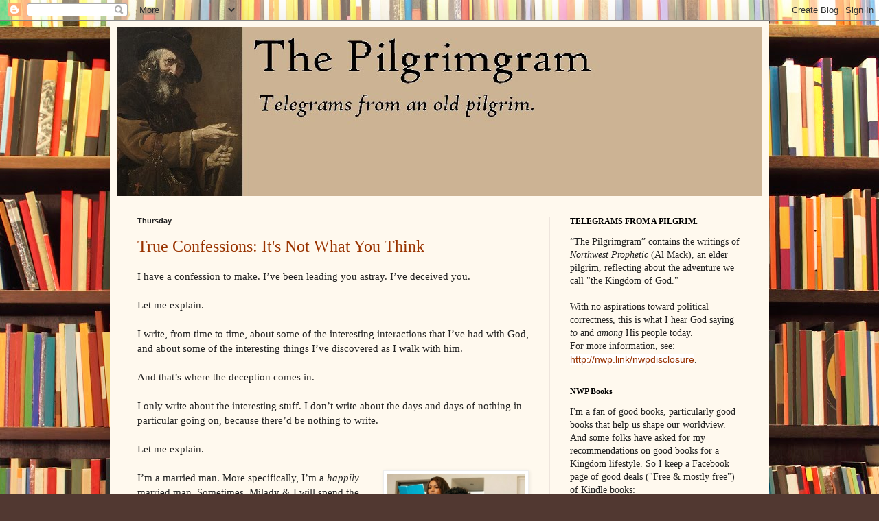

--- FILE ---
content_type: text/html; charset=UTF-8
request_url: https://www.pilgrimgram.com/2014/?m=0
body_size: 52533
content:
<!DOCTYPE html>
<html class='v2' dir='ltr' lang='en'>
<head>
<link href='https://www.blogger.com/static/v1/widgets/335934321-css_bundle_v2.css' rel='stylesheet' type='text/css'/>
<meta content='width=1100' name='viewport'/>
<meta content='text/html; charset=UTF-8' http-equiv='Content-Type'/>
<meta content='blogger' name='generator'/>
<link href='https://www.pilgrimgram.com/favicon.ico' rel='icon' type='image/x-icon'/>
<link href='https://www.pilgrimgram.com/2014/' rel='canonical'/>
<link rel="alternate" type="application/atom+xml" title="The Pilgrimgram - Atom" href="https://www.pilgrimgram.com/feeds/posts/default" />
<link rel="alternate" type="application/rss+xml" title="The Pilgrimgram - RSS" href="https://www.pilgrimgram.com/feeds/posts/default?alt=rss" />
<link rel="service.post" type="application/atom+xml" title="The Pilgrimgram - Atom" href="https://www.blogger.com/feeds/2899018576420083198/posts/default" />
<!--Can't find substitution for tag [blog.ieCssRetrofitLinks]-->
<meta content='https://www.pilgrimgram.com/2014/' property='og:url'/>
<meta content='The Pilgrimgram' property='og:title'/>
<meta content='&quot;The Pilgrimgram&quot; comes from an elder pilgrim, talking about the thing we call &quot;the Kingdom.&quot; With no aspirations toward political correctness, this is what I hear God saying to and among His people today' property='og:description'/>
<title>The Pilgrimgram: 2014</title>
<style id='page-skin-1' type='text/css'><!--
/*
-----------------------------------------------
Blogger Template Style
Name:     Simple
Designer: Blogger
URL:      www.blogger.com
----------------------------------------------- */
/* Content
----------------------------------------------- */
body {
font: normal normal 14px Georgia, Utopia, 'Palatino Linotype', Palatino, serif;
color: #222222;
background: #513831 url(//themes.googleusercontent.com/image?id=1KH22PlFqsiVYxboQNAoJjYmRbw5M4REHmdJbHT5M2x9zVMGrCqwSjZvaQW_A10KPc6Il) repeat scroll top center /* Credit: luoman (http://www.istockphoto.com/googleimages.php?id=11394138&amp;platform=blogger) */;
padding: 0 40px 40px 40px;
}
html body .region-inner {
min-width: 0;
max-width: 100%;
width: auto;
}
h2 {
font-size: 22px;
}
a:link {
text-decoration:none;
color: #993300;
}
a:visited {
text-decoration:none;
color: #888888;
}
a:hover {
text-decoration:underline;
color: #ff1900;
}
.body-fauxcolumn-outer .fauxcolumn-inner {
background: transparent none repeat scroll top left;
_background-image: none;
}
.body-fauxcolumn-outer .cap-top {
position: absolute;
z-index: 1;
height: 400px;
width: 100%;
}
.body-fauxcolumn-outer .cap-top .cap-left {
width: 100%;
background: transparent none repeat-x scroll top left;
_background-image: none;
}
.content-outer {
-moz-box-shadow: 0 0 40px rgba(0, 0, 0, .15);
-webkit-box-shadow: 0 0 5px rgba(0, 0, 0, .15);
-goog-ms-box-shadow: 0 0 10px #333333;
box-shadow: 0 0 40px rgba(0, 0, 0, .15);
margin-bottom: 1px;
}
.content-inner {
padding: 10px 10px;
}
.content-inner {
background-color: #fff9ee;
}
/* Header
----------------------------------------------- */
.header-outer {
background: #ccb666 url(//www.blogblog.com/1kt/simple/gradients_light.png) repeat-x scroll 0 -400px;
_background-image: none;
}
.Header h1 {
font: normal normal 48px Georgia, Utopia, 'Palatino Linotype', Palatino, serif;
color: #ffffff;
text-shadow: 1px 2px 3px rgba(0, 0, 0, .2);
}
.Header h1 a {
color: #ffffff;
}
.Header .description {
font-size: 140%;
color: #ffffff;
}
.header-inner .Header .titlewrapper {
padding: 22px 30px;
}
.header-inner .Header .descriptionwrapper {
padding: 0 30px;
}
/* Tabs
----------------------------------------------- */
.tabs-inner .section:first-child {
border-top: 0 solid #eee5dd;
}
.tabs-inner .section:first-child ul {
margin-top: -0;
border-top: 0 solid #eee5dd;
border-left: 0 solid #eee5dd;
border-right: 0 solid #eee5dd;
}
.tabs-inner .widget ul {
background: #fff9ee none repeat-x scroll 0 -800px;
_background-image: none;
border-bottom: 1px solid #eee5dd;
margin-top: 0;
margin-left: -30px;
margin-right: -30px;
}
.tabs-inner .widget li a {
display: inline-block;
padding: .6em 1em;
font: normal normal 16px Georgia, Utopia, 'Palatino Linotype', Palatino, serif;
color: #998877;
border-left: 1px solid #fff9ee;
border-right: 1px solid #eee5dd;
}
.tabs-inner .widget li:first-child a {
border-left: none;
}
.tabs-inner .widget li.selected a, .tabs-inner .widget li a:hover {
color: #000000;
background-color: #fff9ee;
text-decoration: none;
}
/* Columns
----------------------------------------------- */
.main-outer {
border-top: 0 solid #eee5dd;
}
.fauxcolumn-left-outer .fauxcolumn-inner {
border-right: 1px solid #eee5dd;
}
.fauxcolumn-right-outer .fauxcolumn-inner {
border-left: 1px solid #eee5dd;
}
/* Headings
----------------------------------------------- */
div.widget > h2,
div.widget h2.title {
margin: 0 0 1em 0;
font: normal bold 12px Georgia, Utopia, 'Palatino Linotype', Palatino, serif;
color: #000000;
}
/* Widgets
----------------------------------------------- */
.widget .zippy {
color: #999999;
text-shadow: 2px 2px 1px rgba(0, 0, 0, .1);
}
.widget .popular-posts ul {
list-style: none;
}
/* Posts
----------------------------------------------- */
h2.date-header {
font: normal bold 11px Arial, Tahoma, Helvetica, FreeSans, sans-serif;
}
.date-header span {
background-color: transparent;
color: #222222;
padding: inherit;
letter-spacing: inherit;
margin: inherit;
}
.main-inner {
padding-top: 30px;
padding-bottom: 30px;
}
.main-inner .column-center-inner {
padding: 0 15px;
}
.main-inner .column-center-inner .section {
margin: 0 15px;
}
.post {
margin: 0 0 25px 0;
}
h3.post-title, .comments h4 {
font: normal normal 24px Georgia, Utopia, 'Palatino Linotype', Palatino, serif;
margin: .75em 0 0;
}
.post-body {
font-size: 110%;
line-height: 1.4;
position: relative;
}
.post-body img, .post-body .tr-caption-container, .Profile img, .Image img,
.BlogList .item-thumbnail img {
padding: 2px;
background: #ffffff;
border: 1px solid #eeeeee;
-moz-box-shadow: 1px 1px 5px rgba(0, 0, 0, .1);
-webkit-box-shadow: 1px 1px 5px rgba(0, 0, 0, .1);
box-shadow: 1px 1px 5px rgba(0, 0, 0, .1);
}
.post-body img, .post-body .tr-caption-container {
padding: 5px;
}
.post-body .tr-caption-container {
color: #222222;
}
.post-body .tr-caption-container img {
padding: 0;
background: transparent;
border: none;
-moz-box-shadow: 0 0 0 rgba(0, 0, 0, .1);
-webkit-box-shadow: 0 0 0 rgba(0, 0, 0, .1);
box-shadow: 0 0 0 rgba(0, 0, 0, .1);
}
.post-header {
margin: 0 0 1.5em;
line-height: 1.6;
font-size: 90%;
}
.post-footer {
margin: 20px -2px 0;
padding: 5px 10px;
color: #666555;
background-color: #eee9dd;
border-bottom: 1px solid #eeeeee;
line-height: 1.6;
font-size: 90%;
}
#comments .comment-author {
padding-top: 1.5em;
border-top: 1px solid #eee5dd;
background-position: 0 1.5em;
}
#comments .comment-author:first-child {
padding-top: 0;
border-top: none;
}
.avatar-image-container {
margin: .2em 0 0;
}
#comments .avatar-image-container img {
border: 1px solid #eeeeee;
}
/* Comments
----------------------------------------------- */
.comments .comments-content .icon.blog-author {
background-repeat: no-repeat;
background-image: url([data-uri]);
}
.comments .comments-content .loadmore a {
border-top: 1px solid #999999;
border-bottom: 1px solid #999999;
}
.comments .comment-thread.inline-thread {
background-color: #eee9dd;
}
.comments .continue {
border-top: 2px solid #999999;
}
/* Accents
---------------------------------------------- */
.section-columns td.columns-cell {
border-left: 1px solid #eee5dd;
}
.blog-pager {
background: transparent none no-repeat scroll top center;
}
.blog-pager-older-link, .home-link,
.blog-pager-newer-link {
background-color: #fff9ee;
padding: 5px;
}
.footer-outer {
border-top: 0 dashed #bbbbbb;
}
/* Mobile
----------------------------------------------- */
body.mobile  {
background-size: auto;
}
.mobile .body-fauxcolumn-outer {
background: transparent none repeat scroll top left;
}
.mobile .body-fauxcolumn-outer .cap-top {
background-size: 100% auto;
}
.mobile .content-outer {
-webkit-box-shadow: 0 0 3px rgba(0, 0, 0, .15);
box-shadow: 0 0 3px rgba(0, 0, 0, .15);
}
.mobile .tabs-inner .widget ul {
margin-left: 0;
margin-right: 0;
}
.mobile .post {
margin: 0;
}
.mobile .main-inner .column-center-inner .section {
margin: 0;
}
.mobile .date-header span {
padding: 0.1em 10px;
margin: 0 -10px;
}
.mobile h3.post-title {
margin: 0;
}
.mobile .blog-pager {
background: transparent none no-repeat scroll top center;
}
.mobile .footer-outer {
border-top: none;
}
.mobile .main-inner, .mobile .footer-inner {
background-color: #fff9ee;
}
.mobile-index-contents {
color: #222222;
}
.mobile-link-button {
background-color: #993300;
}
.mobile-link-button a:link, .mobile-link-button a:visited {
color: #ffffff;
}
.mobile .tabs-inner .section:first-child {
border-top: none;
}
.mobile .tabs-inner .PageList .widget-content {
background-color: #fff9ee;
color: #000000;
border-top: 1px solid #eee5dd;
border-bottom: 1px solid #eee5dd;
}
.mobile .tabs-inner .PageList .widget-content .pagelist-arrow {
border-left: 1px solid #eee5dd;
}

--></style>
<style id='template-skin-1' type='text/css'><!--
body {
min-width: 960px;
}
.content-outer, .content-fauxcolumn-outer, .region-inner {
min-width: 960px;
max-width: 960px;
_width: 960px;
}
.main-inner .columns {
padding-left: 0;
padding-right: 310px;
}
.main-inner .fauxcolumn-center-outer {
left: 0;
right: 310px;
/* IE6 does not respect left and right together */
_width: expression(this.parentNode.offsetWidth -
parseInt("0") -
parseInt("310px") + 'px');
}
.main-inner .fauxcolumn-left-outer {
width: 0;
}
.main-inner .fauxcolumn-right-outer {
width: 310px;
}
.main-inner .column-left-outer {
width: 0;
right: 100%;
margin-left: -0;
}
.main-inner .column-right-outer {
width: 310px;
margin-right: -310px;
}
#layout {
min-width: 0;
}
#layout .content-outer {
min-width: 0;
width: 800px;
}
#layout .region-inner {
min-width: 0;
width: auto;
}
body#layout div.add_widget {
padding: 8px;
}
body#layout div.add_widget a {
margin-left: 32px;
}
--></style>
<style>
    body {background-image:url(\/\/themes.googleusercontent.com\/image?id=1KH22PlFqsiVYxboQNAoJjYmRbw5M4REHmdJbHT5M2x9zVMGrCqwSjZvaQW_A10KPc6Il);}
    
@media (max-width: 200px) { body {background-image:url(\/\/themes.googleusercontent.com\/image?id=1KH22PlFqsiVYxboQNAoJjYmRbw5M4REHmdJbHT5M2x9zVMGrCqwSjZvaQW_A10KPc6Il&options=w200);}}
@media (max-width: 400px) and (min-width: 201px) { body {background-image:url(\/\/themes.googleusercontent.com\/image?id=1KH22PlFqsiVYxboQNAoJjYmRbw5M4REHmdJbHT5M2x9zVMGrCqwSjZvaQW_A10KPc6Il&options=w400);}}
@media (max-width: 800px) and (min-width: 401px) { body {background-image:url(\/\/themes.googleusercontent.com\/image?id=1KH22PlFqsiVYxboQNAoJjYmRbw5M4REHmdJbHT5M2x9zVMGrCqwSjZvaQW_A10KPc6Il&options=w800);}}
@media (max-width: 1200px) and (min-width: 801px) { body {background-image:url(\/\/themes.googleusercontent.com\/image?id=1KH22PlFqsiVYxboQNAoJjYmRbw5M4REHmdJbHT5M2x9zVMGrCqwSjZvaQW_A10KPc6Il&options=w1200);}}
/* Last tag covers anything over one higher than the previous max-size cap. */
@media (min-width: 1201px) { body {background-image:url(\/\/themes.googleusercontent.com\/image?id=1KH22PlFqsiVYxboQNAoJjYmRbw5M4REHmdJbHT5M2x9zVMGrCqwSjZvaQW_A10KPc6Il&options=w1600);}}
  </style>
<link href='https://www.blogger.com/dyn-css/authorization.css?targetBlogID=2899018576420083198&amp;zx=0ad0dd1a-1b30-4212-acf7-6b9dab2a032b' media='none' onload='if(media!=&#39;all&#39;)media=&#39;all&#39;' rel='stylesheet'/><noscript><link href='https://www.blogger.com/dyn-css/authorization.css?targetBlogID=2899018576420083198&amp;zx=0ad0dd1a-1b30-4212-acf7-6b9dab2a032b' rel='stylesheet'/></noscript>
<meta name='google-adsense-platform-account' content='ca-host-pub-1556223355139109'/>
<meta name='google-adsense-platform-domain' content='blogspot.com'/>

</head>
<body class='loading variant-literate'>
<div class='navbar section' id='navbar' name='Navbar'><div class='widget Navbar' data-version='1' id='Navbar1'><script type="text/javascript">
    function setAttributeOnload(object, attribute, val) {
      if(window.addEventListener) {
        window.addEventListener('load',
          function(){ object[attribute] = val; }, false);
      } else {
        window.attachEvent('onload', function(){ object[attribute] = val; });
      }
    }
  </script>
<div id="navbar-iframe-container"></div>
<script type="text/javascript" src="https://apis.google.com/js/platform.js"></script>
<script type="text/javascript">
      gapi.load("gapi.iframes:gapi.iframes.style.bubble", function() {
        if (gapi.iframes && gapi.iframes.getContext) {
          gapi.iframes.getContext().openChild({
              url: 'https://www.blogger.com/navbar/2899018576420083198?origin\x3dhttps://www.pilgrimgram.com',
              where: document.getElementById("navbar-iframe-container"),
              id: "navbar-iframe"
          });
        }
      });
    </script><script type="text/javascript">
(function() {
var script = document.createElement('script');
script.type = 'text/javascript';
script.src = '//pagead2.googlesyndication.com/pagead/js/google_top_exp.js';
var head = document.getElementsByTagName('head')[0];
if (head) {
head.appendChild(script);
}})();
</script>
</div></div>
<div class='body-fauxcolumns'>
<div class='fauxcolumn-outer body-fauxcolumn-outer'>
<div class='cap-top'>
<div class='cap-left'></div>
<div class='cap-right'></div>
</div>
<div class='fauxborder-left'>
<div class='fauxborder-right'></div>
<div class='fauxcolumn-inner'>
</div>
</div>
<div class='cap-bottom'>
<div class='cap-left'></div>
<div class='cap-right'></div>
</div>
</div>
</div>
<div class='content'>
<div class='content-fauxcolumns'>
<div class='fauxcolumn-outer content-fauxcolumn-outer'>
<div class='cap-top'>
<div class='cap-left'></div>
<div class='cap-right'></div>
</div>
<div class='fauxborder-left'>
<div class='fauxborder-right'></div>
<div class='fauxcolumn-inner'>
</div>
</div>
<div class='cap-bottom'>
<div class='cap-left'></div>
<div class='cap-right'></div>
</div>
</div>
</div>
<div class='content-outer'>
<div class='content-cap-top cap-top'>
<div class='cap-left'></div>
<div class='cap-right'></div>
</div>
<div class='fauxborder-left content-fauxborder-left'>
<div class='fauxborder-right content-fauxborder-right'></div>
<div class='content-inner'>
<header>
<div class='header-outer'>
<div class='header-cap-top cap-top'>
<div class='cap-left'></div>
<div class='cap-right'></div>
</div>
<div class='fauxborder-left header-fauxborder-left'>
<div class='fauxborder-right header-fauxborder-right'></div>
<div class='region-inner header-inner'>
<div class='header section' id='header' name='Header'><div class='widget Header' data-version='1' id='Header1'>
<div id='header-inner'>
<a href='https://www.pilgrimgram.com/?m=0' style='display: block'>
<img alt='The Pilgrimgram' height='246px; ' id='Header1_headerimg' src='https://blogger.googleusercontent.com/img/b/R29vZ2xl/AVvXsEjly3wFu25weBMau3IV-qfBViO4vnU8FupHEigdxfxMj3Th67fxmak5neXl3unFtuznsrz19RHGvZvDcf-btwqNf1zvPfBOmt4HBpPqPHoXn4bmqCZMQRy0m_NTPhiOihCo9qL5DnplG1s/s1600/pgm3.bmp' style='display: block' width='1298px; '/>
</a>
</div>
</div></div>
</div>
</div>
<div class='header-cap-bottom cap-bottom'>
<div class='cap-left'></div>
<div class='cap-right'></div>
</div>
</div>
</header>
<div class='tabs-outer'>
<div class='tabs-cap-top cap-top'>
<div class='cap-left'></div>
<div class='cap-right'></div>
</div>
<div class='fauxborder-left tabs-fauxborder-left'>
<div class='fauxborder-right tabs-fauxborder-right'></div>
<div class='region-inner tabs-inner'>
<div class='tabs no-items section' id='crosscol' name='Cross-Column'></div>
<div class='tabs no-items section' id='crosscol-overflow' name='Cross-Column 2'></div>
</div>
</div>
<div class='tabs-cap-bottom cap-bottom'>
<div class='cap-left'></div>
<div class='cap-right'></div>
</div>
</div>
<div class='main-outer'>
<div class='main-cap-top cap-top'>
<div class='cap-left'></div>
<div class='cap-right'></div>
</div>
<div class='fauxborder-left main-fauxborder-left'>
<div class='fauxborder-right main-fauxborder-right'></div>
<div class='region-inner main-inner'>
<div class='columns fauxcolumns'>
<div class='fauxcolumn-outer fauxcolumn-center-outer'>
<div class='cap-top'>
<div class='cap-left'></div>
<div class='cap-right'></div>
</div>
<div class='fauxborder-left'>
<div class='fauxborder-right'></div>
<div class='fauxcolumn-inner'>
</div>
</div>
<div class='cap-bottom'>
<div class='cap-left'></div>
<div class='cap-right'></div>
</div>
</div>
<div class='fauxcolumn-outer fauxcolumn-left-outer'>
<div class='cap-top'>
<div class='cap-left'></div>
<div class='cap-right'></div>
</div>
<div class='fauxborder-left'>
<div class='fauxborder-right'></div>
<div class='fauxcolumn-inner'>
</div>
</div>
<div class='cap-bottom'>
<div class='cap-left'></div>
<div class='cap-right'></div>
</div>
</div>
<div class='fauxcolumn-outer fauxcolumn-right-outer'>
<div class='cap-top'>
<div class='cap-left'></div>
<div class='cap-right'></div>
</div>
<div class='fauxborder-left'>
<div class='fauxborder-right'></div>
<div class='fauxcolumn-inner'>
</div>
</div>
<div class='cap-bottom'>
<div class='cap-left'></div>
<div class='cap-right'></div>
</div>
</div>
<!-- corrects IE6 width calculation -->
<div class='columns-inner'>
<div class='column-center-outer'>
<div class='column-center-inner'>
<div class='main section' id='main' name='Main'><div class='widget Blog' data-version='1' id='Blog1'>
<div class='blog-posts hfeed'>

          <div class="date-outer">
        
<h2 class='date-header'><span>Thursday</span></h2>

          <div class="date-posts">
        
<div class='post-outer'>
<div class='post hentry uncustomized-post-template' itemprop='blogPost' itemscope='itemscope' itemtype='http://schema.org/BlogPosting'>
<meta content='https://blogger.googleusercontent.com/img/b/R29vZ2xl/AVvXsEhcpmaY-YX_9Je7_tI5v4hvrgyF_y0yUnRDY0QRAQ6ccZXW7-g7r-rORHSk31Uju9LR3h2lBTtxYI3QYlzCbwNR4CF6c70sK9XR_-DlG5C0WG1sGVluiILJ2TL8sT5IOfgOiXrLRGsfP0E/s1600/coupletogether.jpeg' itemprop='image_url'/>
<meta content='2899018576420083198' itemprop='blogId'/>
<meta content='1015484306085091365' itemprop='postId'/>
<a name='1015484306085091365'></a>
<h3 class='post-title entry-title' itemprop='name'>
<a href='https://www.pilgrimgram.com/2014/12/true-confessions-its-not-what-you-think.html?m=0'>True Confessions: It's Not What You Think</a>
</h3>
<div class='post-header'>
<div class='post-header-line-1'></div>
</div>
<div class='post-body entry-content' id='post-body-1015484306085091365' itemprop='description articleBody'>
I have a confession to make. I&#8217;ve been leading you astray. I&#8217;ve deceived you.<br />
<br />
Let me explain.<br />
<br />
I write, from time to time, about some of the interesting interactions that I&#8217;ve had with God, and about some of the interesting things I&#8217;ve discovered as I walk with him.<br />
<br />
And that&#8217;s where the deception comes in.<br />
<br />
I only write about the interesting stuff. I don&#8217;t write about the days and days of nothing in particular going on, because there&#8217;d be nothing to write.<br />
<br />
Let me explain.<br />
<br />
<a href="https://blogger.googleusercontent.com/img/b/R29vZ2xl/AVvXsEhcpmaY-YX_9Je7_tI5v4hvrgyF_y0yUnRDY0QRAQ6ccZXW7-g7r-rORHSk31Uju9LR3h2lBTtxYI3QYlzCbwNR4CF6c70sK9XR_-DlG5C0WG1sGVluiILJ2TL8sT5IOfgOiXrLRGsfP0E/s1600/coupletogether.jpeg" imageanchor="1" style="clear: right; float: right; margin-bottom: 1em; margin-left: 1em;"><img border="0" height="175" src="https://blogger.googleusercontent.com/img/b/R29vZ2xl/AVvXsEhcpmaY-YX_9Je7_tI5v4hvrgyF_y0yUnRDY0QRAQ6ccZXW7-g7r-rORHSk31Uju9LR3h2lBTtxYI3QYlzCbwNR4CF6c70sK9XR_-DlG5C0WG1sGVluiILJ2TL8sT5IOfgOiXrLRGsfP0E/s1600/coupletogether.jpeg" width="200" /></a>I&#8217;m a married man. More specifically, I&#8217;m a <i>happily </i>married man. Sometimes, Milady &amp; I will spend the whole evening together in the same room, her reading, me writing, neither of us saying a thing. We&#8217;re just happy to be in each other&#8217;s presence. Seriously, I was in tears the other day, just thinking about growing old with her. It makes me really happy.<br />
<br />
When I&#8217;m working in my garden, I can really often feel Father&#8217;s presence like that: quietly together. He&#8217;s taught me quite a lot there: how to transplant tiny seedlings, how to get more produce from a tiny garden, how to nurture the tender plants, and how, if I get the basics done well, the weeds won&#8217;t really be an issue.<br />
<br />
I&#8217;m also a working man. And I gotta say that it&#8217;s not real often (though it <i>does </i>happen) that God speaks into the technical details of a project that I&#8217;m working on. And even when he does, I don&#8217;t write about it, because most of the story is about tweaky nerdly stuff that nobody outside my field is interested in. God showing me the right path to take a big bus through a crowded parking lot, or the best way to make these particular gears fit properly in a watch: this is not the stuff of interesting articles of faith and maturity.<br />
<br />
But it is the stuff of real relationship with God.<br />
<br />
I&#8217;m convinced that the best part of my relationship with God is not the amazing encounters or the awesome revelations or the impressive miracles. Yeah, those are fine, and I&#8217;ll not complain about them (this is a good place to say, &#8220;More Lord!&#8221; I think).<br />
<br />
It&#8217;s like a good marriage: I love the times we get to go out to dinner, or where we host a barbecue for some friends, times of intimacy together. But the real strength of the marriage doesn&#8217;t come from those: it comes from the quiet, daily, almost ritual times together. We don&#8217;t have to talk about who&#8217;s turn it is to empty the dishwasher or take out the garbage or cook dinner, because we&#8217;re together.<br />
<br />
And a love relationship with the Creator of the Universe is actually pretty similar: The fancy dinners are great, but quiet times of everyday life are where the real life &amp; health come from.<br />
<br />
So I apologize if I&#8217;ve left you with the impression that life in God is not all cool revelations and glorious highlights. Those happen, and they&#8217;re fun and all. But the day to day time together, not even really needing to form words: those are the places where the treasure&#8217;s found.<br />
<br />
And those don&#8217;t make good stories to write about.<br />
<br />
<br />
<div class="MsoNormal">
--</div>
<div class="MsoNormal">
<br /></div>
<div class="MsoNormal">
<span style="font-size: x-small;"><i>Come join the conversation at&nbsp;https://www.facebook.com/northwestprophetic.&nbsp;</i></span></div>
<div class="MsoNormal">
<span style="font-size: x-small;"><i><br /></i></span></div>
<div style='clear: both;'></div>
</div>
<div class='post-footer'>
<div class='post-footer-line post-footer-line-1'>
<span class='post-author vcard'>
</span>
<span class='post-timestamp'>
</span>
<span class='post-comment-link'>
<a class='comment-link' href='https://www.blogger.com/comment/fullpage/post/2899018576420083198/1015484306085091365' onclick=''>
No comments:
  </a>
</span>
<span class='post-icons'>
<span class='item-action'>
<a href='https://www.blogger.com/email-post/2899018576420083198/1015484306085091365' title='Email Post'>
<img alt='' class='icon-action' height='13' src='https://resources.blogblog.com/img/icon18_email.gif' width='18'/>
</a>
</span>
<span class='item-control blog-admin pid-1098977691'>
<a href='https://www.blogger.com/post-edit.g?blogID=2899018576420083198&postID=1015484306085091365&from=pencil' title='Edit Post'>
<img alt='' class='icon-action' height='18' src='https://resources.blogblog.com/img/icon18_edit_allbkg.gif' width='18'/>
</a>
</span>
</span>
<div class='post-share-buttons goog-inline-block'>
<a class='goog-inline-block share-button sb-email' href='https://www.blogger.com/share-post.g?blogID=2899018576420083198&postID=1015484306085091365&target=email' target='_blank' title='Email This'><span class='share-button-link-text'>Email This</span></a><a class='goog-inline-block share-button sb-blog' href='https://www.blogger.com/share-post.g?blogID=2899018576420083198&postID=1015484306085091365&target=blog' onclick='window.open(this.href, "_blank", "height=270,width=475"); return false;' target='_blank' title='BlogThis!'><span class='share-button-link-text'>BlogThis!</span></a><a class='goog-inline-block share-button sb-twitter' href='https://www.blogger.com/share-post.g?blogID=2899018576420083198&postID=1015484306085091365&target=twitter' target='_blank' title='Share to X'><span class='share-button-link-text'>Share to X</span></a><a class='goog-inline-block share-button sb-facebook' href='https://www.blogger.com/share-post.g?blogID=2899018576420083198&postID=1015484306085091365&target=facebook' onclick='window.open(this.href, "_blank", "height=430,width=640"); return false;' target='_blank' title='Share to Facebook'><span class='share-button-link-text'>Share to Facebook</span></a><a class='goog-inline-block share-button sb-pinterest' href='https://www.blogger.com/share-post.g?blogID=2899018576420083198&postID=1015484306085091365&target=pinterest' target='_blank' title='Share to Pinterest'><span class='share-button-link-text'>Share to Pinterest</span></a>
</div>
</div>
<div class='post-footer-line post-footer-line-2'>
<span class='post-labels'>
Tags:
<a href='https://www.pilgrimgram.com/search/label/2014?m=0' rel='tag'>2014</a>,
<a href='https://www.pilgrimgram.com/search/label/fruit?m=0' rel='tag'>fruit</a>,
<a href='https://www.pilgrimgram.com/search/label/holy%20cows?m=0' rel='tag'>holy cows</a>,
<a href='https://www.pilgrimgram.com/search/label/Integrity?m=0' rel='tag'>Integrity</a>,
<a href='https://www.pilgrimgram.com/search/label/intimacy?m=0' rel='tag'>intimacy</a>,
<a href='https://www.pilgrimgram.com/search/label/manure?m=0' rel='tag'>manure</a>,
<a href='https://www.pilgrimgram.com/search/label/perspective?m=0' rel='tag'>perspective</a>,
<a href='https://www.pilgrimgram.com/search/label/supernatural?m=0' rel='tag'>supernatural</a>
</span>
</div>
<div class='post-footer-line post-footer-line-3'>
<span class='post-location'>
</span>
</div>
</div>
</div>
</div>
<div class='post-outer'>
<div class='post hentry uncustomized-post-template' itemprop='blogPost' itemscope='itemscope' itemtype='http://schema.org/BlogPosting'>
<meta content='https://blogger.googleusercontent.com/img/b/R29vZ2xl/AVvXsEjwXqN4K9V0uisbDeOHjFbf3_7ojV9AeF-4wT-UN2PEElZpOpKjCrBReekf0DV02PA8NXHq7t-4gvDHV6sJ5xAcbJWRoNtQqohbzjaB0nk0uAR1y3N9gChT5s-xcZZcbsWo-pHrgLEFMvE/s1600/Stabbed_In_The_Back.jpg' itemprop='image_url'/>
<meta content='2899018576420083198' itemprop='blogId'/>
<meta content='7589242015295275020' itemprop='postId'/>
<a name='7589242015295275020'></a>
<h3 class='post-title entry-title' itemprop='name'>
<a href='https://www.pilgrimgram.com/2014/12/a-season-of-healing.html?m=0'>A Season of Healing  </a>
</h3>
<div class='post-header'>
<div class='post-header-line-1'></div>
</div>
<div class='post-body entry-content' id='post-body-7589242015295275020' itemprop='description articleBody'>
<div class="MsoNormal">
<i>This may be more of a &#8220;prophetic observation&#8221; than a prophetic
word.</i></div>
<div class="MsoNormal">
<br /></div>
<div class="MsoNormal">
I&#8217;m observing that God is putting a substantial emphasis on
healing his kids right now. It&#8217;s not like he ever walks away from this topic,
but it seems to be near the top of his &#8220;to do&#8221; list now.</div>
<br />
<div class="MsoNormal">
<br /></div>
<div class="MsoNormal">
<a href="https://blogger.googleusercontent.com/img/b/R29vZ2xl/AVvXsEjwXqN4K9V0uisbDeOHjFbf3_7ojV9AeF-4wT-UN2PEElZpOpKjCrBReekf0DV02PA8NXHq7t-4gvDHV6sJ5xAcbJWRoNtQqohbzjaB0nk0uAR1y3N9gChT5s-xcZZcbsWo-pHrgLEFMvE/s1600/Stabbed_In_The_Back.jpg" imageanchor="1" style="clear: right; float: right; margin-bottom: 1em; margin-left: 1em;"><img border="0" height="320" src="https://blogger.googleusercontent.com/img/b/R29vZ2xl/AVvXsEjwXqN4K9V0uisbDeOHjFbf3_7ojV9AeF-4wT-UN2PEElZpOpKjCrBReekf0DV02PA8NXHq7t-4gvDHV6sJ5xAcbJWRoNtQqohbzjaB0nk0uAR1y3N9gChT5s-xcZZcbsWo-pHrgLEFMvE/s1600/Stabbed_In_The_Back.jpg" width="201" /></a>He&#8217;s certainly healing us physically, but I believe that the
emphasis is on healing the wounds in our souls and in our spirits. Everybody
can see if they&#8217;re missing a leg. It&#8217;s much more difficult to see it when we&#8217;re
missing the foundations in our inner life.</div>
<div class="MsoNormal">
<br /></div>
<div class="MsoNormal">
There have been other seasons where a priority was placed on
understanding new revelation, or on learning to hear his voice, or bringing the
good news to those who haven&#8217;t heard it. And he&#8217;s not forgotten those: that&#8217;s
what we&#8217;re all about: knowing our Father and making him known!</div>
<br />
<div class="MsoNormal">
If I may extend this a bit: it&#8217;s my opinion that we&#8217;re
entering &#8211; rather rapidly &#8211; into a new season where it will be &#8220;All hands on
deck!&#8221; as &#8220;Life as usual&#8221; and &#8220;Church as usual&#8221; completely lose the &#8220;as usual&#8221;
part. </div>
<div class="MsoNormal">
<br /></div>
<div class="MsoNormal">
And if we&#8217;re going to be ready to partner with what he&#8217;s
revving up to be doing, then we really need our souls strong and healthy.
Honestly, the likely alternative is to be content to be one of the &#8220;last move
of God&#8221; that persecutes &#8220;the next move of God.&#8221;</div>
<div class="MsoNormal">
<br /></div>
<div class="MsoNormal">
I feel a particular need to urge folks that have been
putting off dealing with issues of the soul: it&#8217;s time to quit ignoring the
issue and take specific steps to get healed up. </div>
<div class="MsoNormal">
<br /></div>
<div class="MsoNormal">
As a first step, I encourage you to get alone with God and
ask two questions: <br />
<br />
1) Father, how do YOU see me? (Hint: if the answer isn&#8217;t about love, then it
isn&#8217;t God speaking!)</div>
<div class="MsoNormal">
<br /></div>
<div class="MsoNormal">
2) Father, what is getting in the way of my fully
experiencing that? (Hint: it&#8217;s most likely about some lies you&#8217;ve believed,
either about you or about God.)</div>
<div class="MsoNormal">
<br /></div>
<div class="MsoNormal">
It is really appropriate to get help with these. Where?
Cheat: Ask God to bring you help. But don&#8217;t run when they come to you, asking
pointed questions about your inner self. </div>
<div class="MsoNormal">
<br /></div>
<br />
<div class="MsoNormal">
It&#8217;s no longer cool to walk with a limp.<br />
<br />
<br />
<div class="MsoNormal">
--</div>
<div class="MsoNormal">
<br /></div>
<div class="MsoNormal">
<span style="font-size: x-small;"><i>Come join the conversation at&nbsp;https://www.facebook.com/northwestprophetic.&nbsp;</i></span></div>
<div class="MsoNormal">
<span style="font-size: x-small;"><i><br /></i></span></div>
</div>
<div style='clear: both;'></div>
</div>
<div class='post-footer'>
<div class='post-footer-line post-footer-line-1'>
<span class='post-author vcard'>
</span>
<span class='post-timestamp'>
</span>
<span class='post-comment-link'>
<a class='comment-link' href='https://www.blogger.com/comment/fullpage/post/2899018576420083198/7589242015295275020' onclick=''>
2 comments:
  </a>
</span>
<span class='post-icons'>
<span class='item-action'>
<a href='https://www.blogger.com/email-post/2899018576420083198/7589242015295275020' title='Email Post'>
<img alt='' class='icon-action' height='13' src='https://resources.blogblog.com/img/icon18_email.gif' width='18'/>
</a>
</span>
<span class='item-control blog-admin pid-1098977691'>
<a href='https://www.blogger.com/post-edit.g?blogID=2899018576420083198&postID=7589242015295275020&from=pencil' title='Edit Post'>
<img alt='' class='icon-action' height='18' src='https://resources.blogblog.com/img/icon18_edit_allbkg.gif' width='18'/>
</a>
</span>
</span>
<div class='post-share-buttons goog-inline-block'>
<a class='goog-inline-block share-button sb-email' href='https://www.blogger.com/share-post.g?blogID=2899018576420083198&postID=7589242015295275020&target=email' target='_blank' title='Email This'><span class='share-button-link-text'>Email This</span></a><a class='goog-inline-block share-button sb-blog' href='https://www.blogger.com/share-post.g?blogID=2899018576420083198&postID=7589242015295275020&target=blog' onclick='window.open(this.href, "_blank", "height=270,width=475"); return false;' target='_blank' title='BlogThis!'><span class='share-button-link-text'>BlogThis!</span></a><a class='goog-inline-block share-button sb-twitter' href='https://www.blogger.com/share-post.g?blogID=2899018576420083198&postID=7589242015295275020&target=twitter' target='_blank' title='Share to X'><span class='share-button-link-text'>Share to X</span></a><a class='goog-inline-block share-button sb-facebook' href='https://www.blogger.com/share-post.g?blogID=2899018576420083198&postID=7589242015295275020&target=facebook' onclick='window.open(this.href, "_blank", "height=430,width=640"); return false;' target='_blank' title='Share to Facebook'><span class='share-button-link-text'>Share to Facebook</span></a><a class='goog-inline-block share-button sb-pinterest' href='https://www.blogger.com/share-post.g?blogID=2899018576420083198&postID=7589242015295275020&target=pinterest' target='_blank' title='Share to Pinterest'><span class='share-button-link-text'>Share to Pinterest</span></a>
</div>
</div>
<div class='post-footer-line post-footer-line-2'>
<span class='post-labels'>
Tags:
<a href='https://www.pilgrimgram.com/search/label/2014?m=0' rel='tag'>2014</a>,
<a href='https://www.pilgrimgram.com/search/label/discernment?m=0' rel='tag'>discernment</a>,
<a href='https://www.pilgrimgram.com/search/label/healing?m=0' rel='tag'>healing</a>,
<a href='https://www.pilgrimgram.com/search/label/words?m=0' rel='tag'>words</a>
</span>
</div>
<div class='post-footer-line post-footer-line-3'>
<span class='post-location'>
</span>
</div>
</div>
</div>
</div>
<div class='post-outer'>
<div class='post hentry uncustomized-post-template' itemprop='blogPost' itemscope='itemscope' itemtype='http://schema.org/BlogPosting'>
<meta content='https://blogger.googleusercontent.com/img/b/R29vZ2xl/AVvXsEiGhnCKAcG4pdLf0uvdRklN8pl8hUqNLRzRA-qvjic8J9U54V94-uabLCnIIiHFTgxeezERE4n79SQ4AuCPqXGZALoWOdEqyT8ulwF8e2xdm3qWB2Z26DUSzJ4MVONLY91RAJGtEsFLtuE/s1600/weeping.jpg' itemprop='image_url'/>
<meta content='2899018576420083198' itemprop='blogId'/>
<meta content='4854917820518364759' itemprop='postId'/>
<a name='4854917820518364759'></a>
<h3 class='post-title entry-title' itemprop='name'>
<a href='https://www.pilgrimgram.com/2014/12/a-model-for-apostolic-ministry.html?m=0'>A Model for Apostolic Ministry</a>
</h3>
<div class='post-header'>
<div class='post-header-line-1'></div>
</div>
<div class='post-body entry-content' id='post-body-4854917820518364759' itemprop='description articleBody'>
<div class="MsoNormal">
It was a Wednesday night, of course, because in the &#8217;80s,
that&#8217;s when you had your home group meetings.</div>
<div class="MsoNormal">
<br /></div>
<div class="MsoNormal">
This group was already considered a little aberrant, because
we discussed more than merely the Sunday sermon. And we had discovered prophetic
gifts. In fact, we&#8217;d often put someone on a chair in the middle of the circle
and ask God for how to pray for them. We were sometimes quite surprised by how much
our prayers touched needs we hadn&#8217;t known about. </div>
<div class="MsoNormal">
<br /></div>
<div class="MsoNormal">
So it wasn&#8217;t completely unusual when the home group leader
brought some guests to one of our gatherings. Without any more than just their
names, he parked them in side-by-side chairs in the middle of the circle, and
asked us to pray for them. We gathered around and laid hands on them.</div>
<div class="MsoNormal">
<br /></div>
<div class="MsoNormal">
For a while, the prayers were rather generic Christian
blessings. We discerned a significant leader&#8217;s calling on the couple, but then
we paused and pressed in deeper. We waited in silence for more revelation. </div>
<div class="MsoNormal">
<br /></div>
<div class="MsoNormal">
A quiet sob broke the stillness, and then another. These
were from an intercessor we all knew and trusted, who heard God as well as any
of us. We waited while she wept, and then she shifted her position, grabbed the
man&#8217;s feet, and wept over them. It reminded me of the woman who washed Jesus&#8217;
feet with her tears. By this time, the man and his wife were weeping as well,
and several of us praying for them were near to tears, but we couldn&#8217;t have
told you why.</div>
<div class="MsoNormal">
<br /></div>
<div class="MsoNormal">
Eventually, the intercessor was able to form words, and what
she said through her tears has shaped much of my thinking on the topic. She explained
she saw an apostle&#8217;s mantle on the couple, on the man in particular. That wasn&#8217;t
what she was crying about: the Lord had revealed to her much of what that
calling would mean in his life, the price that he&#8217;d have to pay to walk out
that calling. She was weeping for the struggles and the abandonment he&#8217;d face,
for the betrayals and the accusations, for the opposition he&#8217;d face, and for the
burden of love he&#8217;d carry. </div>
<div class="MsoNormal">
<br /></div>
<div class="MsoNormal">
She saw the victories, too, and declared them, but that was
the day that I knew something of what it means to &#8220;count the cost.&#8221;</div>
<div class="MsoNormal">
<br /></div>
<div class="MsoNormal">
That was the moment that I concluded that the big man on the
big stage with his big congregation and his big budget is not the model for an
apostle. An apostle is not just a really successful or really well-respected
pastor or denominational leader. The image of a true apostle is not the corner
office, not the fancy website, or even the anointed business cards. </div>
<div class="MsoNormal">
<br /></div>
<div class="MsoNormal">
Paul&#8217;s description of his ministry was not the exception; it
was a healthy example of what many apostles will face. This is the model that
the New Testament gives us for apostolic ministry: &nbsp;</div>
<div class="MsoNormal">
<br /></div>
<div class="MsoNormal">
<a href="https://blogger.googleusercontent.com/img/b/R29vZ2xl/AVvXsEiGhnCKAcG4pdLf0uvdRklN8pl8hUqNLRzRA-qvjic8J9U54V94-uabLCnIIiHFTgxeezERE4n79SQ4AuCPqXGZALoWOdEqyT8ulwF8e2xdm3qWB2Z26DUSzJ4MVONLY91RAJGtEsFLtuE/s1600/weeping.jpg" imageanchor="1" style="clear: right; float: right; margin-bottom: 1em; margin-left: 1em;"><img border="0" height="192" src="https://blogger.googleusercontent.com/img/b/R29vZ2xl/AVvXsEiGhnCKAcG4pdLf0uvdRklN8pl8hUqNLRzRA-qvjic8J9U54V94-uabLCnIIiHFTgxeezERE4n79SQ4AuCPqXGZALoWOdEqyT8ulwF8e2xdm3qWB2Z26DUSzJ4MVONLY91RAJGtEsFLtuE/s1600/weeping.jpg" width="200" /></a><i>"Are they
servants of Christ? (I am out of my mind to talk like this.) I am more. I have
worked much harder, been in prison more frequently, been flogged more severely,
and been exposed to death again and again. <o:p></o:p></i></div>
<div class="MsoNormal">
<br /></div>
<div class="MsoNormal">
<i>Five times I received
from the Jews the forty lashes minus one. Three times I was beaten with rods,
once I was pelted with stones, three times I was shipwrecked, I spent a night
and a day in the open sea, I have been constantly on the move. <o:p></o:p></i></div>
<div class="MsoNormal">
<br /></div>
<div class="MsoNormal">
<i>I have been in danger
from rivers, in danger from bandits, in danger from my fellow Jews, in danger
from Gentiles; in danger in the city, in danger in the country, in danger at
sea; and in danger from false believers. I have labored and toiled and have
often gone without sleep; I have known hunger and thirst and have often gone
without food; I have been cold and naked. Besides everything else, I face daily
the pressure of my concern for all the churches. <o:p></o:p></i></div>
<div class="MsoNormal">
<br /></div>
<div class="MsoNormal">
<i>Who is weak, and I do
not feel weak? Who is led into sin, and I do not inwardly burn? If I must
boast, I will boast of the things that show my weakness."</i> - 2
Corinthians 11:23-30</div>
<div class="MsoNormal">
<br /></div>
<div class="MsoNormal">
I've learned that a man, a woman, is not a an apostle that I
can trust who does not know tears.&nbsp;</div>
<div class="MsoNormal">
<br /></div>
<div class="MsoNormal">
<br />
<div class="MsoNormal">
--</div>
<div class="MsoNormal">
<br /></div>
<div class="MsoNormal">
<span style="font-size: x-small;"><i>Come join the conversation at&nbsp;https://www.facebook.com/northwestprophetic.&nbsp;</i></span></div>
<div class="MsoNormal">
<span style="font-size: x-small;"><i><br /></i></span></div>
</div>
<br />
<div class="MsoNormal">
<br /></div>
<div style='clear: both;'></div>
</div>
<div class='post-footer'>
<div class='post-footer-line post-footer-line-1'>
<span class='post-author vcard'>
</span>
<span class='post-timestamp'>
</span>
<span class='post-comment-link'>
<a class='comment-link' href='https://www.blogger.com/comment/fullpage/post/2899018576420083198/4854917820518364759' onclick=''>
1 comment:
  </a>
</span>
<span class='post-icons'>
<span class='item-action'>
<a href='https://www.blogger.com/email-post/2899018576420083198/4854917820518364759' title='Email Post'>
<img alt='' class='icon-action' height='13' src='https://resources.blogblog.com/img/icon18_email.gif' width='18'/>
</a>
</span>
<span class='item-control blog-admin pid-1098977691'>
<a href='https://www.blogger.com/post-edit.g?blogID=2899018576420083198&postID=4854917820518364759&from=pencil' title='Edit Post'>
<img alt='' class='icon-action' height='18' src='https://resources.blogblog.com/img/icon18_edit_allbkg.gif' width='18'/>
</a>
</span>
</span>
<div class='post-share-buttons goog-inline-block'>
<a class='goog-inline-block share-button sb-email' href='https://www.blogger.com/share-post.g?blogID=2899018576420083198&postID=4854917820518364759&target=email' target='_blank' title='Email This'><span class='share-button-link-text'>Email This</span></a><a class='goog-inline-block share-button sb-blog' href='https://www.blogger.com/share-post.g?blogID=2899018576420083198&postID=4854917820518364759&target=blog' onclick='window.open(this.href, "_blank", "height=270,width=475"); return false;' target='_blank' title='BlogThis!'><span class='share-button-link-text'>BlogThis!</span></a><a class='goog-inline-block share-button sb-twitter' href='https://www.blogger.com/share-post.g?blogID=2899018576420083198&postID=4854917820518364759&target=twitter' target='_blank' title='Share to X'><span class='share-button-link-text'>Share to X</span></a><a class='goog-inline-block share-button sb-facebook' href='https://www.blogger.com/share-post.g?blogID=2899018576420083198&postID=4854917820518364759&target=facebook' onclick='window.open(this.href, "_blank", "height=430,width=640"); return false;' target='_blank' title='Share to Facebook'><span class='share-button-link-text'>Share to Facebook</span></a><a class='goog-inline-block share-button sb-pinterest' href='https://www.blogger.com/share-post.g?blogID=2899018576420083198&postID=4854917820518364759&target=pinterest' target='_blank' title='Share to Pinterest'><span class='share-button-link-text'>Share to Pinterest</span></a>
</div>
</div>
<div class='post-footer-line post-footer-line-2'>
<span class='post-labels'>
Tags:
<a href='https://www.pilgrimgram.com/search/label/2014?m=0' rel='tag'>2014</a>,
<a href='https://www.pilgrimgram.com/search/label/apostolic?m=0' rel='tag'>apostolic</a>,
<a href='https://www.pilgrimgram.com/search/label/leadership?m=0' rel='tag'>leadership</a>,
<a href='https://www.pilgrimgram.com/search/label/perspective?m=0' rel='tag'>perspective</a>
</span>
</div>
<div class='post-footer-line post-footer-line-3'>
<span class='post-location'>
</span>
</div>
</div>
</div>
</div>
<div class='post-outer'>
<div class='post hentry uncustomized-post-template' itemprop='blogPost' itemscope='itemscope' itemtype='http://schema.org/BlogPosting'>
<meta content='https://blogger.googleusercontent.com/img/b/R29vZ2xl/AVvXsEido7cn2U18Z2_495rCAhxZ7GLf5_yls4hR-cAS7gEA07qZQNUk1B1uz9SNI4ltxqjoI16OdJnu9F5yx0qWS0_zBRaShoYDRYuBqEAspleDD6qS0KbpYnhTIl5BjBXXBHYj7i9767XNt_8/s1600/park.jpg' itemprop='image_url'/>
<meta content='2899018576420083198' itemprop='blogId'/>
<meta content='7627098124677731164' itemprop='postId'/>
<a name='7627098124677731164'></a>
<h3 class='post-title entry-title' itemprop='name'>
<a href='https://www.pilgrimgram.com/2014/11/false-teaching-or-false-signs.html?m=0'>False Teaching, or False Signs</a>
</h3>
<div class='post-header'>
<div class='post-header-line-1'></div>
</div>
<div class='post-body entry-content' id='post-body-7627098124677731164' itemprop='description articleBody'>
<div class="MsoNormal">
The New Testament speaks time and time again about false
doctrine, false teaching, false shepherds. We don&#8217;t really pay a whole lot of
attention (as a larger community) to these issues, which the Bible emphasizes
pretty heavily. <o:p></o:p></div>
<div class="MsoNormal">
<br /></div>
<div class="MsoNormal">
The Book mentions &#8220;false signs and wonders&#8221; only ONCE, but that&#8217;s
the thing that gets the attention. And the definition has been expanded: &#8220;If
you experience _____ during your intimate times with God, that&#8217;s a false sign!
It&#8217;s of the devil!&#8221; <o:p></o:p></div>
<div class="MsoNormal">
<br /></div>
<div class="MsoNormal">
<i><strike>Bah!</strike>&nbsp; &nbsp;</i>Er...&nbsp;<o:p></o:p><span style="text-indent: -23.999998092651367px;">&#8220;No, that would be in error!</span><span style="text-indent: -23.999998092651367px;">&#8221;</span></div>
<div class="MsoNormal">
<br /></div>
<div class="MsoNormal">
The false teachers that those apostles were warning us about
had one thing in common: they wanted to add some form of &#8220;works&#8221; to the message
of grace. It came in various forms: <o:p></o:p></div>
<div class="MsoNormal">
<br /></div>
<div class="MsoNormal" style="margin-left: .25in; mso-list: l0 level1 lfo1; tab-stops: list .25in; text-indent: -.25in;">
<!--[if !supportLists]--><span style="font-family: Wingdings; mso-bidi-font-family: Wingdings; mso-fareast-font-family: Wingdings;">&#167;<span style="font-family: 'Times New Roman'; font-size: 7pt;">&nbsp;&nbsp;&nbsp;&nbsp;&nbsp;&nbsp;&nbsp;&nbsp;
</span></span><!--[endif]-->&#8220;Obey the Law!&#8221; (Or &#8220;Obey this part of the law.&#8221;)
or<o:p></o:p></div>
<div class="MsoNormal" style="margin-left: .25in; mso-list: l0 level1 lfo1; tab-stops: list .25in; text-indent: -.25in;">
<!--[if !supportLists]--><span style="font-family: Wingdings; mso-bidi-font-family: Wingdings; mso-fareast-font-family: Wingdings;">&#167;<span style="font-family: 'Times New Roman'; font-size: 7pt;">&nbsp;&nbsp;&nbsp;&nbsp;&nbsp;&nbsp;&nbsp;&nbsp;
</span></span><!--[endif]-->&#8220;Don&#8217;t eat meat!&#8221; (or some other dietary
restriction) or<o:p></o:p></div>
<div class="MsoNormal" style="margin-left: .25in; mso-list: l0 level1 lfo1; tab-stops: list .25in; text-indent: -.25in;">
<!--[if !supportLists]--><span style="font-family: Wingdings; mso-bidi-font-family: Wingdings; mso-fareast-font-family: Wingdings;">&#167;<span style="font-family: 'Times New Roman'; font-size: 7pt;">&nbsp;&nbsp;&nbsp;&nbsp;&nbsp;&nbsp;&nbsp;&nbsp;
</span></span><!--[endif]-->&#8220;Respect these Jewish holidays!&#8221; (or &#8220;&#8230;these new
[age] holidays&#8221;) or <o:p></o:p></div>
<div class="MsoNormal" style="margin-left: .25in; mso-list: l0 level1 lfo1; tab-stops: list .25in; text-indent: -.25in;">
<!--[if !supportLists]--><span style="font-family: Wingdings; mso-bidi-font-family: Wingdings; mso-fareast-font-family: Wingdings;">&#167;<span style="font-family: 'Times New Roman'; font-size: 7pt;">&nbsp;&nbsp;&nbsp;&nbsp;&nbsp;&nbsp;&nbsp;&nbsp;
</span></span><!--[endif]-->&#8220;Don&#8217;t drink alcohol!&#8221; <o:p></o:p></div>
<div class="MsoNormal">
<br /></div>
<div class="MsoNormal">
Fundamentally, the false things that the New Testament
writers were warning us about generally were limitations to the freedoms that Jesus
brings his people into! It was <i>exactly </i>this context into which Paul writes, &#8220;do
not submit again to a yoke of slavery!&#8221; and he goes on in that context to say, &#8220;I
wish that those who are troubling you would even mutilate themselves.&#8221; (See
Galatians 5; it&#8217;s really quite graphic.)<br />
<o:p></o:p></div>
<div class="MsoNormal">
<br /></div>
<div class="MsoNormal">
This was the greatest danger to the new Church, and the one
that so much of the New Testament epistles were specifically written to combat:
that there would be people come into the congregations (called &#8220;savage wolves&#8221;
in Acts 20:29) who would want to draw people away our freedom in Christ. <o:p></o:p></div>
<div class="MsoNormal">
<br /></div>
<div class="MsoNormal">
By contrast, we have very large numbers of congregations,
where the leaders teach their favorite part of the Law (note that I did <i>not</i> mention
tithing!), or about all restrictions about what good Christians should or shouldn&#8217;t do.
Often, they preach an even more restrictive law to their leaders. <o:p></o:p></div>
<div class="MsoNormal">
<br /></div>
<div class="MsoNormal">
And many of them are warning their followers against what
they&#8217;re calling &#8220;false signs and wonders,&#8221; but is really just brothers &amp;
sisters getting free.&nbsp;</div>
<div class="MsoNormal">
<br /></div>
<div class="MsoNormal">
<a href="https://blogger.googleusercontent.com/img/b/R29vZ2xl/AVvXsEido7cn2U18Z2_495rCAhxZ7GLf5_yls4hR-cAS7gEA07qZQNUk1B1uz9SNI4ltxqjoI16OdJnu9F5yx0qWS0_zBRaShoYDRYuBqEAspleDD6qS0KbpYnhTIl5BjBXXBHYj7i9767XNt_8/s1600/park.jpg" imageanchor="1" style="clear: right; float: right; margin-bottom: 1em; margin-left: 1em;"><img border="0" height="176" src="https://blogger.googleusercontent.com/img/b/R29vZ2xl/AVvXsEido7cn2U18Z2_495rCAhxZ7GLf5_yls4hR-cAS7gEA07qZQNUk1B1uz9SNI4ltxqjoI16OdJnu9F5yx0qWS0_zBRaShoYDRYuBqEAspleDD6qS0KbpYnhTIl5BjBXXBHYj7i9767XNt_8/s1600/park.jpg" width="320" /></a>Freedom. What a wonderful thing when we experience it. It&#8217;s jumping and dancing and celebrating; it&#8217;s shaking
and falling over and being rocked by love; it's worshipping with abandon; it&#8217;s healing the sick and casting
out demons; it&#8217;s falling in love with the person of Jesus.&nbsp;</div>
<div class="MsoNormal">
<br /></div>
<div class="MsoNormal">
This is what we were
made for! This is <i>exactly </i>why God said, &#8220;Let us make man!&#8221;: we were <i>made</i> for relationship!<o:p></o:p></div>
<div class="MsoNormal">
<o:p>&nbsp;</o:p>&nbsp;</div>
<div class="MsoNormal">
We're warned against these things, as if they were&nbsp;&#8220;false signs.&#8221; Nah. It's just freedom.&nbsp;And freedom is our goal. <o:p></o:p></div>
<div class="MsoNormal">
<br /></div>
<div class="MsoNormal">
I don&#8217;t understand why
this is sticking in my spirit so strongly today. Perhaps someone needs &#8220;permission&#8221;
to hunger for God (if it matters, you have permission!). Maybe you&#8217;re asking why all the &#8220;Do
this, don&#8217;t do that&#8221; rules are not fitting you well. This would be why: they<o:p></o:p>&#8217;re not for you!</div>
<div class="MsoNormal">
<br /></div>
<div class="MsoNormal">
It&#8217;s easy: It is for freedom that Christ has set you free! Do
<i>not</i> submit again to a yoke of slavery! <o:p></o:p></div>
<div class="MsoNormal">
<br /></div>
<div class="MsoNormal">
And maybe let me know if I was writing for you today?&nbsp;</div>
<div class="MsoNormal">
<br /></div>
<div class="MsoNormal">
<br /></div>
<div class="MsoNormal">
<div class="MsoNormal">
--</div>
<div class="MsoNormal">
<br /></div>
<div class="MsoNormal">
<span style="font-size: x-small;"><i>Come join the conversation at&nbsp;https://www.facebook.com/northwestprophetic.&nbsp;</i></span></div>
<div class="MsoNormal">
<span style="font-size: x-small;"><i><br /></i></span></div>
</div>
<div class="MsoNormal">
<br /></div>
<div class="MsoNormal">
<br /></div>
<div class="MsoNormal">
<br /></div>
<div class="MsoNormal">
<br /></div>
<div class="MsoNormal">
<br /></div>
<div class="MsoNormal">
<br /></div>
<br />
<div class="MsoNormal">
<br /></div>
<div style='clear: both;'></div>
</div>
<div class='post-footer'>
<div class='post-footer-line post-footer-line-1'>
<span class='post-author vcard'>
</span>
<span class='post-timestamp'>
</span>
<span class='post-comment-link'>
<a class='comment-link' href='https://www.blogger.com/comment/fullpage/post/2899018576420083198/7627098124677731164' onclick=''>
2 comments:
  </a>
</span>
<span class='post-icons'>
<span class='item-action'>
<a href='https://www.blogger.com/email-post/2899018576420083198/7627098124677731164' title='Email Post'>
<img alt='' class='icon-action' height='13' src='https://resources.blogblog.com/img/icon18_email.gif' width='18'/>
</a>
</span>
<span class='item-control blog-admin pid-1098977691'>
<a href='https://www.blogger.com/post-edit.g?blogID=2899018576420083198&postID=7627098124677731164&from=pencil' title='Edit Post'>
<img alt='' class='icon-action' height='18' src='https://resources.blogblog.com/img/icon18_edit_allbkg.gif' width='18'/>
</a>
</span>
</span>
<div class='post-share-buttons goog-inline-block'>
<a class='goog-inline-block share-button sb-email' href='https://www.blogger.com/share-post.g?blogID=2899018576420083198&postID=7627098124677731164&target=email' target='_blank' title='Email This'><span class='share-button-link-text'>Email This</span></a><a class='goog-inline-block share-button sb-blog' href='https://www.blogger.com/share-post.g?blogID=2899018576420083198&postID=7627098124677731164&target=blog' onclick='window.open(this.href, "_blank", "height=270,width=475"); return false;' target='_blank' title='BlogThis!'><span class='share-button-link-text'>BlogThis!</span></a><a class='goog-inline-block share-button sb-twitter' href='https://www.blogger.com/share-post.g?blogID=2899018576420083198&postID=7627098124677731164&target=twitter' target='_blank' title='Share to X'><span class='share-button-link-text'>Share to X</span></a><a class='goog-inline-block share-button sb-facebook' href='https://www.blogger.com/share-post.g?blogID=2899018576420083198&postID=7627098124677731164&target=facebook' onclick='window.open(this.href, "_blank", "height=430,width=640"); return false;' target='_blank' title='Share to Facebook'><span class='share-button-link-text'>Share to Facebook</span></a><a class='goog-inline-block share-button sb-pinterest' href='https://www.blogger.com/share-post.g?blogID=2899018576420083198&postID=7627098124677731164&target=pinterest' target='_blank' title='Share to Pinterest'><span class='share-button-link-text'>Share to Pinterest</span></a>
</div>
</div>
<div class='post-footer-line post-footer-line-2'>
<span class='post-labels'>
Tags:
<a href='https://www.pilgrimgram.com/search/label/2014?m=0' rel='tag'>2014</a>,
<a href='https://www.pilgrimgram.com/search/label/freedom?m=0' rel='tag'>freedom</a>,
<a href='https://www.pilgrimgram.com/search/label/fruit?m=0' rel='tag'>fruit</a>,
<a href='https://www.pilgrimgram.com/search/label/holy%20cows?m=0' rel='tag'>holy cows</a>,
<a href='https://www.pilgrimgram.com/search/label/Holy%20Spirit?m=0' rel='tag'>Holy Spirit</a>
</span>
</div>
<div class='post-footer-line post-footer-line-3'>
<span class='post-location'>
</span>
</div>
</div>
</div>
</div>
<div class='post-outer'>
<div class='post hentry uncustomized-post-template' itemprop='blogPost' itemscope='itemscope' itemtype='http://schema.org/BlogPosting'>
<meta content='https://blogger.googleusercontent.com/img/b/R29vZ2xl/AVvXsEgAoZ82OWzm6io2TEaLZNJ8RX4y7PcwnVVerN6BKjZZTVzlMNiRrmlFth6nsmMN1KT70FpzA5u81QtGhZa-hS1_huIkwaUM1dmDnb-aAN_GIwfTGMaQTTRFhVtnJO3sL9_aoIHtNqe9hcg/s1600/aim3.jpg' itemprop='image_url'/>
<meta content='2899018576420083198' itemprop='blogId'/>
<meta content='6839129629970491620' itemprop='postId'/>
<a name='6839129629970491620'></a>
<h3 class='post-title entry-title' itemprop='name'>
<a href='https://www.pilgrimgram.com/2014/11/some-thoughts-about-purpose-of-prophetic.html?m=0'>Some Thoughts About the Purpose of the Prophetic  </a>
</h3>
<div class='post-header'>
<div class='post-header-line-1'></div>
</div>
<div class='post-body entry-content' id='post-body-6839129629970491620' itemprop='description articleBody'>
<div class="MsoNormal">
<span style="font-family: Arial;">How
many times has it happened that a prophet gives a word to someone you know, and
you think to yourself, &#8220;They missed it! That is SO not them!&#8221;</span></div>
<div class="MsoNormal">
<span style="font-family: Arial; mso-bidi-font-size: 10.0pt;">&nbsp;&nbsp;&nbsp;&nbsp;&nbsp;&nbsp;&nbsp;&nbsp;&nbsp;&nbsp;&nbsp;&nbsp;&nbsp;&nbsp;&nbsp;&nbsp;&nbsp;&nbsp;&nbsp;&nbsp;&nbsp;&nbsp;&nbsp;&nbsp;&nbsp;&nbsp;&nbsp;&nbsp;&nbsp;&nbsp;&nbsp;&nbsp;&nbsp;&nbsp;&nbsp;&nbsp;&nbsp;&nbsp;&nbsp;&nbsp;&nbsp;&nbsp;&nbsp;&nbsp;&nbsp;&nbsp;&nbsp; <o:p></o:p></span></div>
<div class="MsoNormal">
<span style="font-family: Arial; mso-bidi-font-size: 10.0pt;">Sure,
it might be a muffed prophecy; the only guy who never muffed a single prophetic
word was murdered for it a couple of thousand years ago. Nowadays, we all
completely miss it occasionally. It&#8217;s like the man said, &#8220;Now, we see in a
glass darkly.&#8221; <o:p></o:p></span></div>
<div class="MsoNormal">
<br /></div>
<div class="MsoNormal">
<span style="font-family: Arial; mso-bidi-font-size: 10.0pt;">But
it might not be a failed prophecy. That&#8217;s actually the goal sometimes. The goal
of the prophetic is NOT to declare what everybody already knows. <o:p></o:p></span></div>
<div class="MsoNormal">
<br /></div>
<div class="MsoNormal">
<a href="https://blogger.googleusercontent.com/img/b/R29vZ2xl/AVvXsEgAoZ82OWzm6io2TEaLZNJ8RX4y7PcwnVVerN6BKjZZTVzlMNiRrmlFth6nsmMN1KT70FpzA5u81QtGhZa-hS1_huIkwaUM1dmDnb-aAN_GIwfTGMaQTTRFhVtnJO3sL9_aoIHtNqe9hcg/s1600/aim3.jpg" imageanchor="1" style="clear: right; float: right; margin-bottom: 1em; margin-left: 1em;"><img border="0" height="238" src="https://blogger.googleusercontent.com/img/b/R29vZ2xl/AVvXsEgAoZ82OWzm6io2TEaLZNJ8RX4y7PcwnVVerN6BKjZZTVzlMNiRrmlFth6nsmMN1KT70FpzA5u81QtGhZa-hS1_huIkwaUM1dmDnb-aAN_GIwfTGMaQTTRFhVtnJO3sL9_aoIHtNqe9hcg/s1600/aim3.jpg" width="320" /></a><span style="font-family: Arial; mso-bidi-font-size: 10.0pt;">The
prophets declare the goal, solution, the finished product, the end result of
God doing something in the person&#8217;s life. And sometimes they declare it as
early as when God is just beginning work on the project. They're
"declaring the end from the beginning." If you don&#8217;t know what you&#8217;re
aiming for, how do you aim? <o:p></o:p></span></div>
<div class="MsoNormal">
<br /></div>
<div class="MsoNormal">
<span style="font-family: Arial; mso-bidi-font-size: 10.0pt;">So
when God speaks to a destitute homeless guy, &#8220;I see you as a man of substance,
a man of wealth,&#8221; he&#8217;s probably not saying &#8220;This is they way you are now, in case you didn&#8217;t
know.&#8221; No, he&#8217;s more likely saying, &#8220;This is your calling, this is your destiny. If you
come with me, this is where you could go. Do you want in on this?&#8221;<o:p></o:p></span></div>
<div class="MsoNormal">
<br /></div>
<div class="MsoNormal">
<span style="font-family: Arial; mso-bidi-font-size: 10.0pt;">Or
he might say to the destitute homeless guy, &#8220;I see you as a leader of men,&#8221; and
that may not show up the way we expect it to. The English language &#8211; especially
American English &#8211; is not God&#8217;s first language. When he speaks of a &#8220;leader of
men,&#8221; he may not mean what you&#8217;d mean: a recognized position of appointed leadership or
power.&nbsp;<o:p></o:p></span></div>
<div class="MsoNormal">
<br /></div>
<div class="MsoNormal">
<span style="font-family: Arial; mso-bidi-font-size: 10.0pt;">I&#8217;ve
known guys that chose to be homeless so that they could reach those that nobody
else would reach. Their leadership was often just conversation between bunks in
the local mission. They are indeed &#8220;leaders of men,&#8221; but nobody except the
homeless guys they lead recognize it.<br /><o:p></o:p></span></div>
<div class="MsoNormal">
<span style="font-family: Arial; mso-bidi-font-size: 10.0pt;"><br /></span></div>
<div class="MsoNormal">
<span style="font-family: Arial;">Really often, the&nbsp;fulfillment&nbsp;of the prophetic promise doesn't line up with our expectation of what it would look like. But it does line up with the word.</span></div>
<div class="MsoNormal">
<br /></div>
<div class="MsoNormal">
<span style="font-family: Arial; mso-bidi-font-size: 10.0pt;">Second,
the prophetic declaration releases God's resources to bring about that which
they declare.&nbsp;<o:p></o:p></span></div>
<div class="MsoNormal">
<br /></div>
<div class="MsoNormal">
<span style="font-family: Arial; mso-bidi-font-size: 10.0pt;">When
God speaks to the destitute homeless guy about wealth, that declaration, when
activated by faith, is releasing the grace of God, the power of God, to gather
wealth to the guy. Power to accomplish the word is carried by the word. <o:p></o:p></span></div>
<div class="MsoNormal">
<br /></div>
<div class="MsoNormal">
<span style="font-family: Arial; mso-bidi-font-size: 10.0pt;">That
doesn&#8217;t necessarily mean people will hand him cash money, though I&#8217;ve seen that
happen. It may mean that God is lining up an educational opportunity, or
bringing him an advocate, or giving him an idea for an invention, or lining up
other, unexpected circumstances to make it happen.&nbsp;<o:p></o:p></span></div>
<div class="MsoNormal">
<span style="font-family: Arial; mso-bidi-font-size: 10.0pt;"><br /></span></div>
<div class="MsoNormal">
<span style="font-family: Arial; mso-bidi-font-size: 10.0pt;">And fairly often, it's true about prophetic words: "If you don't declare it, it won't happen."&nbsp;</span></div>
<div class="MsoNormal">
<br /></div>
<div class="MsoNormal">
<span style="font-family: Arial; mso-bidi-font-size: 10.0pt;">If
we want to be in on what God's doing, we can discern what God is breathing on
in the prophetic declarations (1 Corinthians 14:29), and then join in with that.
We can add the prophetic word to our worldview and begin to see and relate to
people according to the things that God has said to them. <o:p></o:p></span></div>
<div class="MsoNormal">
<br /></div>
<div class="MsoNormal">
<span style="font-family: Arial; mso-bidi-font-size: 10.0pt;">Or
we can bury the prophetic declaration, and the power that it carries to
accomplish the thing of which it speaks, under our own unbelief and jealousy
and resentment, and kill the word. <o:p></o:p></span></div>
<div class="MsoNormal">
<br /></div>
<div class="MsoNormal">
<span style="font-family: Arial; mso-bidi-font-size: 10.0pt;">It&#8217;s
our choice. <o:p></o:p></span></div>
<div class="MsoNormal">
<br /></div>
<div class="MsoNormal">
<br />
<br />
<div class="MsoNormal" style="-webkit-text-stroke-width: 0px; color: black; font-family: 'Times New Roman'; font-size: medium; font-style: normal; font-variant: normal; font-weight: normal; letter-spacing: normal; line-height: normal; orphans: auto; text-align: start; text-indent: 0px; text-transform: none; white-space: normal; widows: auto; word-spacing: 0px;">
</div>
<br />
<div class="MsoNormal" style="-webkit-text-stroke-width: 0px; color: black; font-family: 'Times New Roman'; font-size: medium; font-style: normal; font-variant: normal; font-weight: normal; letter-spacing: normal; line-height: normal; orphans: auto; text-align: start; text-indent: 0px; text-transform: none; white-space: normal; widows: auto; word-spacing: 0px;">
<div class="MsoNormal">
<div style="margin: 0px;">
--</div>
</div>
<div class="MsoNormal">
<div style="margin: 0px;">
<br /></div>
</div>
<div class="MsoNormal">
<div style="margin: 0px;">
<span style="font-size: x-small;"><i>Come join the conversation at&nbsp;https://www.facebook.com/northwestprophetic.&nbsp;</i></span></div>
</div>
<div class="MsoNormal">
<div style="margin: 0px;">
<span style="font-size: x-small;"><i><br /></i></span></div>
</div>
</div>
</div>
<br />
<div class="MsoNormal">
<br /></div>
<div style='clear: both;'></div>
</div>
<div class='post-footer'>
<div class='post-footer-line post-footer-line-1'>
<span class='post-author vcard'>
</span>
<span class='post-timestamp'>
</span>
<span class='post-comment-link'>
<a class='comment-link' href='https://www.blogger.com/comment/fullpage/post/2899018576420083198/6839129629970491620' onclick=''>
No comments:
  </a>
</span>
<span class='post-icons'>
<span class='item-action'>
<a href='https://www.blogger.com/email-post/2899018576420083198/6839129629970491620' title='Email Post'>
<img alt='' class='icon-action' height='13' src='https://resources.blogblog.com/img/icon18_email.gif' width='18'/>
</a>
</span>
<span class='item-control blog-admin pid-1098977691'>
<a href='https://www.blogger.com/post-edit.g?blogID=2899018576420083198&postID=6839129629970491620&from=pencil' title='Edit Post'>
<img alt='' class='icon-action' height='18' src='https://resources.blogblog.com/img/icon18_edit_allbkg.gif' width='18'/>
</a>
</span>
</span>
<div class='post-share-buttons goog-inline-block'>
<a class='goog-inline-block share-button sb-email' href='https://www.blogger.com/share-post.g?blogID=2899018576420083198&postID=6839129629970491620&target=email' target='_blank' title='Email This'><span class='share-button-link-text'>Email This</span></a><a class='goog-inline-block share-button sb-blog' href='https://www.blogger.com/share-post.g?blogID=2899018576420083198&postID=6839129629970491620&target=blog' onclick='window.open(this.href, "_blank", "height=270,width=475"); return false;' target='_blank' title='BlogThis!'><span class='share-button-link-text'>BlogThis!</span></a><a class='goog-inline-block share-button sb-twitter' href='https://www.blogger.com/share-post.g?blogID=2899018576420083198&postID=6839129629970491620&target=twitter' target='_blank' title='Share to X'><span class='share-button-link-text'>Share to X</span></a><a class='goog-inline-block share-button sb-facebook' href='https://www.blogger.com/share-post.g?blogID=2899018576420083198&postID=6839129629970491620&target=facebook' onclick='window.open(this.href, "_blank", "height=430,width=640"); return false;' target='_blank' title='Share to Facebook'><span class='share-button-link-text'>Share to Facebook</span></a><a class='goog-inline-block share-button sb-pinterest' href='https://www.blogger.com/share-post.g?blogID=2899018576420083198&postID=6839129629970491620&target=pinterest' target='_blank' title='Share to Pinterest'><span class='share-button-link-text'>Share to Pinterest</span></a>
</div>
</div>
<div class='post-footer-line post-footer-line-2'>
<span class='post-labels'>
Tags:
<a href='https://www.pilgrimgram.com/search/label/2014?m=0' rel='tag'>2014</a>,
<a href='https://www.pilgrimgram.com/search/label/maturity?m=0' rel='tag'>maturity</a>,
<a href='https://www.pilgrimgram.com/search/label/perspective?m=0' rel='tag'>perspective</a>,
<a href='https://www.pilgrimgram.com/search/label/prophetic?m=0' rel='tag'>prophetic</a>,
<a href='https://www.pilgrimgram.com/search/label/provision?m=0' rel='tag'>provision</a>,
<a href='https://www.pilgrimgram.com/search/label/spiritual%20gifts?m=0' rel='tag'>spiritual gifts</a>,
<a href='https://www.pilgrimgram.com/search/label/weeds?m=0' rel='tag'>weeds</a>,
<a href='https://www.pilgrimgram.com/search/label/wineskins?m=0' rel='tag'>wineskins</a>
</span>
</div>
<div class='post-footer-line post-footer-line-3'>
<span class='post-location'>
</span>
</div>
</div>
</div>
</div>
<div class='post-outer'>
<div class='post hentry uncustomized-post-template' itemprop='blogPost' itemscope='itemscope' itemtype='http://schema.org/BlogPosting'>
<meta content='https://blogger.googleusercontent.com/img/b/R29vZ2xl/AVvXsEhdf7sKCPwGtRvY3-RfQ6DhypRcfJklP5ZEl5M-maw1cvFrqoGmLVYkPR4Rc5MBmRCCuOXqqvSTcckWr1fP0fbeOVoJaZPry4_nAB_SN2_FgYlawPNKinK-UobN5XLiSjGnqBffZ83kWPI/s1600/womanlaughing.jpg' itemprop='image_url'/>
<meta content='2899018576420083198' itemprop='blogId'/>
<meta content='569352179865447507' itemprop='postId'/>
<a name='569352179865447507'></a>
<h3 class='post-title entry-title' itemprop='name'>
<a href='https://www.pilgrimgram.com/2014/11/sarahs-faith.html?m=0'>Sarah&#8217;s Faith</a>
</h3>
<div class='post-header'>
<div class='post-header-line-1'></div>
</div>
<div class='post-body entry-content' id='post-body-569352179865447507' itemprop='description articleBody'>
Before they were &#8220;Abraham and Sarah,&#8221; they were &#8220;Abram and Sarai.&#8221; They were on the first, and in some ways, the most amazing, adventure with God of all time.<br />
<br />
Abe was the first guy to relate to God by faith (as opposed to Adam and company, who went for walks with God, and didn&#8217;t really need faith). Abe&#8217;s made it, by now, into the history books as The Father of Our Faith.<br />
<br />
But it&#8217;s the story of Abe&#8217;s bride, Sarah, that inspires me today, though I&#8217;ll confess it&#8217;s from an odd perspective.<br />
<br />
In Genesis 18, God promises Abe &amp; Sarah, now old enough to be grandparents or great-grandparents, that they&#8217;d have a child, a son, next year. Abraham was a hundred years old; Sarah was ninety. There aren&#8217;t a lot of ninety year old women having babies even today with all the miracles of modern medicine.<br />
<br />
<div class="separator" style="clear: both; text-align: center;">
<a href="https://blogger.googleusercontent.com/img/b/R29vZ2xl/AVvXsEhdf7sKCPwGtRvY3-RfQ6DhypRcfJklP5ZEl5M-maw1cvFrqoGmLVYkPR4Rc5MBmRCCuOXqqvSTcckWr1fP0fbeOVoJaZPry4_nAB_SN2_FgYlawPNKinK-UobN5XLiSjGnqBffZ83kWPI/s1600/womanlaughing.jpg" imageanchor="1" style="clear: left; float: left; margin-bottom: 1em; margin-right: 1em;"><img border="0" height="212" src="https://blogger.googleusercontent.com/img/b/R29vZ2xl/AVvXsEhdf7sKCPwGtRvY3-RfQ6DhypRcfJklP5ZEl5M-maw1cvFrqoGmLVYkPR4Rc5MBmRCCuOXqqvSTcckWr1fP0fbeOVoJaZPry4_nAB_SN2_FgYlawPNKinK-UobN5XLiSjGnqBffZ83kWPI/s1600/womanlaughing.jpg" width="320" /></a></div>
But in those days? Not only unheard of, it was legitimately unthinkable. These guys knew and understood the birds and the bees. They knew there wasn&#8217;t a chance in the world of having a baby, and they&#8217;d made peace with that fact decades ago.<br />
<br />
No wonder Sarah laughed. (&#8220;Therefore Sarah laughed within herself, saying, &#8220;After I have grown old, shall I have pleasure, my lord being old also?&#8221; &#8221; Genesis 18:12. Apparently, by now they weren&#8217;t even doing the &#8220;pleasurable&#8221; things you do to get kids.)<br />
<br />
Now here&#8217;s where it gets really interesting to me: God calls out Sarah for laughing at his promise (even though she only &#8220;laughed within herself&#8221;) and reaffirms the promise. And the best part (v15): Sarah lies to God about it &#8220;I did not laugh.&#8221; God, who apparently likes truth, called her on it again.<br />
<br />
The story moves on to other interesting things, like God submitting his plans to Abraham, but that&#8217;s the part that caught my attention: Sarah essentially calls God a liar, and then when she&#8217;s exposed, she lies to his face. &#8220;Nope. Not me!&#8221;<br />
<br />
Now skip ahead a couple of thousand years, to Hebrews 11, the &#8220;Hall of Faith.&#8221; These are the Heroes Of Faith, the great men and women that God holds up as examples of how to believe God. And Sarah is there! But this time, the story is told from God&#8217;s point of view:<br />
<br />
&#8220;And by faith even Sarah, who was past childbearing age, was enabled to bear children because she considered him faithful who had made the promise. And so from this one man, and he as good as dead, came descendants as numerous as the stars in the sky and as countless as the sand on the seashore.&#8221; (Hebrews 11:11-12)<br />
<br />
From Sarah&#8217;s perspective (and from Moses&#8217; perspective, as he wrote the book), Sarah appears to have called God a liar, surely didn&#8217;t believe him, and then flat-out lied to him, to protect her reputation (or Abe&#8217;s).<br />
<br />
And God calls that an act of faith. God sees that as &#8220;considering God faithful&#8221; and believing the promise. God apparently, from the phrase &#8220;and so&#8221; in v12, considers Sarah&#8217;s mighty faith to be the foundational reason that there was an Isaac and a Jacob and the Children of Israel.<br />
<br />
If Sarah had been as full of unbelief as she sure looks like in Genesis 18, and as it appears she thought she was herself, then the story would stop right there. There&#8217;d never be anybody to Exodus out of Egypt, no Joshua, no David, and no Jesus.<br />
<br />
So it occurs to me that we have kind of a messed up definition of what &#8220;faith&#8221; actually means. &nbsp;Read Hebrews 11 again, and read it carefully. These are not people that we&#8217;d normally consider giants of faith, at least not until Hebrews identifies them for us.<br />
<br />
Noah, says Hebrews, &#8220;condemned the world and became heir of the righteousness that is in keeping with faith.&#8221; No he didn&#8217;t! He built a thing called a&#8221;boat&#8221; in a desert to preserve his family from some strange event that the Voice called a &#8220;flood.&#8221; He did it to save his life!<br />
<br />
Moses &#8220;refused to be known as the son of Pharaoh&#8217;s daughter. He chose to be mistreated along with the people of God rather than to enjoy the fleeting pleasures of sin.&#8221; No he didn&#8217;t! He fled for his life, afraid the Egyptian cops would have heard about his murder when he tried to help an unfortunate slave out.<br />
<br />
This is what sticks out to me: faith &#8211; real faith &#8211; doesn&#8217;t very often look heroic. There aren&#8217;t movie cameras rolling, and audiences watching as we Do The Mighty Deeds Of Faith.<br />
<br />
That&#8217;s NOT at all what God refers to in his only chapter about Faith in the entire book.<br />
<br />
Real faith seems to come with knocking knees, sweaty armpits and perhaps soiled undershorts. Real faith appears to sometimes be accompanied by laughing at God&#8217;s promises, doing stupid things for reasons you don&#8217;t understand, even screwing up in your good ideas of helping unfortunate people.<br />
<br />
Here&#8217;s my takeaway: I&#8217;m going to try to not laugh at God so much anymore. But if I do, I&#8217;m not going to beat myself up over it. And if I feel really stupid for following a hunch, or for fowling up a good idea, I&#8217;m not going to beat myself up over those either.<br />
<br />
And I&#8217;m going to try to not give up on God&#8217;s promises when it looks like there isn&#8217;t a chance in the world of them happening.<br />
<br />
Just maybe, God&#8217;s writing those stories in his Book.<br />
<div>
<br />
<br />
<div class="MsoNormal" style="-webkit-text-stroke-width: 0px; color: black; font-family: 'Times New Roman'; font-size: medium; font-style: normal; font-variant: normal; font-weight: normal; letter-spacing: normal; line-height: normal; orphans: auto; text-align: start; text-indent: 0px; text-transform: none; white-space: normal; widows: auto; word-spacing: 0px;">
</div>
<br />
<div class="MsoNormal" style="-webkit-text-stroke-width: 0px; color: black; font-family: 'Times New Roman'; font-size: medium; font-style: normal; font-variant: normal; font-weight: normal; letter-spacing: normal; line-height: normal; orphans: auto; text-align: start; text-indent: 0px; text-transform: none; white-space: normal; widows: auto; word-spacing: 0px;">
<div class="MsoNormal">
<div style="margin: 0px;">
--</div>
</div>
<div class="MsoNormal">
<div style="margin: 0px;">
<br /></div>
</div>
<div class="MsoNormal">
<div style="margin: 0px;">
<span style="font-size: x-small;"><i>Come join the conversation at&nbsp;https://www.facebook.com/northwestprophetic.&nbsp;</i></span></div>
</div>
<div class="MsoNormal">
<div style="margin: 0px;">
<span style="font-size: x-small;"><i><br /></i></span></div>
</div>
</div>
</div>
<div style='clear: both;'></div>
</div>
<div class='post-footer'>
<div class='post-footer-line post-footer-line-1'>
<span class='post-author vcard'>
</span>
<span class='post-timestamp'>
</span>
<span class='post-comment-link'>
<a class='comment-link' href='https://www.blogger.com/comment/fullpage/post/2899018576420083198/569352179865447507' onclick=''>
No comments:
  </a>
</span>
<span class='post-icons'>
<span class='item-action'>
<a href='https://www.blogger.com/email-post/2899018576420083198/569352179865447507' title='Email Post'>
<img alt='' class='icon-action' height='13' src='https://resources.blogblog.com/img/icon18_email.gif' width='18'/>
</a>
</span>
<span class='item-control blog-admin pid-1098977691'>
<a href='https://www.blogger.com/post-edit.g?blogID=2899018576420083198&postID=569352179865447507&from=pencil' title='Edit Post'>
<img alt='' class='icon-action' height='18' src='https://resources.blogblog.com/img/icon18_edit_allbkg.gif' width='18'/>
</a>
</span>
</span>
<div class='post-share-buttons goog-inline-block'>
<a class='goog-inline-block share-button sb-email' href='https://www.blogger.com/share-post.g?blogID=2899018576420083198&postID=569352179865447507&target=email' target='_blank' title='Email This'><span class='share-button-link-text'>Email This</span></a><a class='goog-inline-block share-button sb-blog' href='https://www.blogger.com/share-post.g?blogID=2899018576420083198&postID=569352179865447507&target=blog' onclick='window.open(this.href, "_blank", "height=270,width=475"); return false;' target='_blank' title='BlogThis!'><span class='share-button-link-text'>BlogThis!</span></a><a class='goog-inline-block share-button sb-twitter' href='https://www.blogger.com/share-post.g?blogID=2899018576420083198&postID=569352179865447507&target=twitter' target='_blank' title='Share to X'><span class='share-button-link-text'>Share to X</span></a><a class='goog-inline-block share-button sb-facebook' href='https://www.blogger.com/share-post.g?blogID=2899018576420083198&postID=569352179865447507&target=facebook' onclick='window.open(this.href, "_blank", "height=430,width=640"); return false;' target='_blank' title='Share to Facebook'><span class='share-button-link-text'>Share to Facebook</span></a><a class='goog-inline-block share-button sb-pinterest' href='https://www.blogger.com/share-post.g?blogID=2899018576420083198&postID=569352179865447507&target=pinterest' target='_blank' title='Share to Pinterest'><span class='share-button-link-text'>Share to Pinterest</span></a>
</div>
</div>
<div class='post-footer-line post-footer-line-2'>
<span class='post-labels'>
Tags:
<a href='https://www.pilgrimgram.com/search/label/2014?m=0' rel='tag'>2014</a>,
<a href='https://www.pilgrimgram.com/search/label/faith?m=0' rel='tag'>faith</a>,
<a href='https://www.pilgrimgram.com/search/label/perspective?m=0' rel='tag'>perspective</a>
</span>
</div>
<div class='post-footer-line post-footer-line-3'>
<span class='post-location'>
</span>
</div>
</div>
</div>
</div>
<div class='post-outer'>
<div class='post hentry uncustomized-post-template' itemprop='blogPost' itemscope='itemscope' itemtype='http://schema.org/BlogPosting'>
<meta content='https://blogger.googleusercontent.com/img/b/R29vZ2xl/AVvXsEhsFVLSaFi9dCwmJRC8t0jSjzLiI51uktDlfgjdylrkErkroAEhXGmCOjmyl6HPggderNYvhbHxI1dyg1ETWcAZ7rK9wYUsQ9U4MRmW03qdAbH1sT8OzJ2_kEEDzGXR-IJm34a6nbMz0RQ/s1600/dagon.jpg' itemprop='image_url'/>
<meta content='2899018576420083198' itemprop='blogId'/>
<meta content='8151791385674520097' itemprop='postId'/>
<a name='8151791385674520097'></a>
<h3 class='post-title entry-title' itemprop='name'>
<a href='https://www.pilgrimgram.com/2014/11/who-is-your-comforter.html?m=0'>Who Is Your Comforter?  </a>
</h3>
<div class='post-header'>
<div class='post-header-line-1'></div>
</div>
<div class='post-body entry-content' id='post-body-8151791385674520097' itemprop='description articleBody'>
<div class="MsoNormal">
I have it on good authority that someone very competent
already occupies the position of &#8220;Comforter&#8221; in your life (John 14:26). Holy
Spirit is a remarkably competent comforter, and he is capable of doing a
magnificent job of it.</div>
<div class="MsoNormal">
<o:p></o:p></div>
<div class="MsoNormal">
<br /></div>
<div class="MsoNormal">
Now, if you try to bring someone else in to fill that
position in your life, there&#8217;ll be trouble. You will have invoked the threat of
Exodus 20:3: &#8220;You shall have no other gods before Me.&#8221; <o:p></o:p></div>
<div class="MsoNormal">
<br /></div>
<div class="MsoNormal">
If I go to a prophet, or to a pastor, or to a friend with
the intent of getting from them what I should have received from &#8220;The
Comforter,&#8221; then I&#8217;ve caused a real problem. I have endangered that prophet,
that pastor, that friend. I have set them up &#8220;before God&#8221; in my life, and God
himself promises that he will not permit that.&nbsp;<o:p></o:p></div>
<div class="MsoNormal">
<br /></div>
<div class="separator" style="clear: both; text-align: center;">
<a href="https://blogger.googleusercontent.com/img/b/R29vZ2xl/AVvXsEhsFVLSaFi9dCwmJRC8t0jSjzLiI51uktDlfgjdylrkErkroAEhXGmCOjmyl6HPggderNYvhbHxI1dyg1ETWcAZ7rK9wYUsQ9U4MRmW03qdAbH1sT8OzJ2_kEEDzGXR-IJm34a6nbMz0RQ/s1600/dagon.jpg" imageanchor="1" style="clear: right; float: right; margin-bottom: 1em; margin-left: 1em;"><img border="0" height="201" src="https://blogger.googleusercontent.com/img/b/R29vZ2xl/AVvXsEhsFVLSaFi9dCwmJRC8t0jSjzLiI51uktDlfgjdylrkErkroAEhXGmCOjmyl6HPggderNYvhbHxI1dyg1ETWcAZ7rK9wYUsQ9U4MRmW03qdAbH1sT8OzJ2_kEEDzGXR-IJm34a6nbMz0RQ/s1600/dagon.jpg" width="320" /></a></div>
<div class="MsoNormal">
If you look at how God handled &#8220;other gods&#8221; in scripture,
you&#8217;ll see it wasn&#8217;t pretty, not ever. You might review the story of Dagon in 1 Samuel 5.
Men set gods up; God knocks them down.&nbsp;</div>
<div class="MsoNormal">
<br /></div>
<div class="MsoNormal">
I do not wish to ever be put in that place, where I am
&#8220;before God&#8221; in someone&#8217;s life. Frankly, I&#8217;ve had to learn this the hard
way. <o:p></o:p></div>
<div class="MsoNormal">
<br /></div>
<div class="MsoNormal">
If you come to me asking for comfort, I may pat your hand,
and say, &#8220;There, there!&#8221; or if you ask for advice, I may offer some (typically,
too much, but that&#8217;s a guy thing). I'm figuring out how to mourn with those who
mourn.<o:p></o:p></div>
<div class="MsoNormal">
<br /></div>
<div class="MsoNormal">
But if I feel that I&#8217;m being asked to provide for you what
Holy Spirit should be providing, to speak into your life instead of your
listening for Holy Spirit to speak, then I will probably point you back to him.
<o:p></o:p></div>
<div class="MsoNormal">
<br /></div>
<div class="MsoNormal">
(It&#8217;s ironic that people are so often offended at me for
pointing them to God. I haven&#8217;t figured that one out.) <o:p></o:p></div>
<div class="MsoNormal">
<br /></div>
<div class="MsoNormal">
And if you come to me and say, &#8220;God&#8217;s not talking to me.
Would you give me a word?&#8221; you may see me run screaming. <o:p></o:p></div>
<div class="MsoNormal">
<br /></div>
<div class="MsoNormal">
You might be thinking, &#8220;If I can&#8217;t get it from God, I&#8217;ll go
somewhere that I can get the word I want.&#8221; But I hear it as, &#8220;The God I&#8217;ve had
isn&#8217;t living up to my expectations; I&#8217;m going to replace him with you.&#8221;<o:p></o:p></div>
<div class="MsoNormal">
<br /></div>
<div class="MsoNormal">
Nuh-uh! No you&#8217;re not. I&#8217;m sorry (on multiple levels) if this
offends you, but I will not take the place of God in your life. I've seen what
happens to other gods in the lives of God's people. No thank you!<o:p></o:p></div>
<div class="MsoNormal">
<br /></div>
<div class="MsoNormal">
The job of the pastor, and the prophet (and the rest of the ascension
gifts!) is to equip the saints! If you&#8217;re a saint, then pastors should be
equipping you for works of ministry, teachers should be equipping you or works
of ministry, prophets should be equipping you for works of ministry, etc. <o:p></o:p></div>
<div class="MsoNormal">
<br /></div>
<div class="MsoNormal">
If ever we ask them to do for us what God should be doing
for us, we have seriously erred, and we have tempted them towards something
that (in my opinion) should scare the daylights out of them. <o:p></o:p></div>
<div class="MsoNormal">
<br /></div>
<div class="MsoNormal">
Let&#8217;s not go there, m&#8217;kay? &nbsp;<o:p></o:p></div>
<br />
<br />
<div class="MsoNormal" style="-webkit-text-stroke-width: 0px; color: black; font-family: 'Times New Roman'; font-size: medium; font-style: normal; font-variant: normal; font-weight: normal; letter-spacing: normal; line-height: normal; orphans: auto; text-align: start; text-indent: 0px; text-transform: none; white-space: normal; widows: auto; word-spacing: 0px;">
</div>
<br />
<div class="MsoNormal" style="-webkit-text-stroke-width: 0px; color: black; font-family: 'Times New Roman'; font-size: medium; font-style: normal; font-variant: normal; font-weight: normal; letter-spacing: normal; line-height: normal; orphans: auto; text-align: start; text-indent: 0px; text-transform: none; white-space: normal; widows: auto; word-spacing: 0px;">
<div class="MsoNormal">
<div style="margin: 0px;">
--</div>
</div>
<div class="MsoNormal">
<div style="margin: 0px;">
<br /></div>
</div>
<div class="MsoNormal">
<div style="margin: 0px;">
<span style="font-size: x-small;"><i>Come join the conversation at&nbsp;https://www.facebook.com/northwestprophetic.&nbsp;</i></span></div>
</div>
<div class="MsoNormal">
<div style="margin: 0px;">
<span style="font-size: x-small;"><i><br /></i></span></div>
</div>
</div>
<div class="MsoNormal">
<br /></div>
<div style='clear: both;'></div>
</div>
<div class='post-footer'>
<div class='post-footer-line post-footer-line-1'>
<span class='post-author vcard'>
</span>
<span class='post-timestamp'>
</span>
<span class='post-comment-link'>
<a class='comment-link' href='https://www.blogger.com/comment/fullpage/post/2899018576420083198/8151791385674520097' onclick=''>
No comments:
  </a>
</span>
<span class='post-icons'>
<span class='item-action'>
<a href='https://www.blogger.com/email-post/2899018576420083198/8151791385674520097' title='Email Post'>
<img alt='' class='icon-action' height='13' src='https://resources.blogblog.com/img/icon18_email.gif' width='18'/>
</a>
</span>
<span class='item-control blog-admin pid-1098977691'>
<a href='https://www.blogger.com/post-edit.g?blogID=2899018576420083198&postID=8151791385674520097&from=pencil' title='Edit Post'>
<img alt='' class='icon-action' height='18' src='https://resources.blogblog.com/img/icon18_edit_allbkg.gif' width='18'/>
</a>
</span>
</span>
<div class='post-share-buttons goog-inline-block'>
<a class='goog-inline-block share-button sb-email' href='https://www.blogger.com/share-post.g?blogID=2899018576420083198&postID=8151791385674520097&target=email' target='_blank' title='Email This'><span class='share-button-link-text'>Email This</span></a><a class='goog-inline-block share-button sb-blog' href='https://www.blogger.com/share-post.g?blogID=2899018576420083198&postID=8151791385674520097&target=blog' onclick='window.open(this.href, "_blank", "height=270,width=475"); return false;' target='_blank' title='BlogThis!'><span class='share-button-link-text'>BlogThis!</span></a><a class='goog-inline-block share-button sb-twitter' href='https://www.blogger.com/share-post.g?blogID=2899018576420083198&postID=8151791385674520097&target=twitter' target='_blank' title='Share to X'><span class='share-button-link-text'>Share to X</span></a><a class='goog-inline-block share-button sb-facebook' href='https://www.blogger.com/share-post.g?blogID=2899018576420083198&postID=8151791385674520097&target=facebook' onclick='window.open(this.href, "_blank", "height=430,width=640"); return false;' target='_blank' title='Share to Facebook'><span class='share-button-link-text'>Share to Facebook</span></a><a class='goog-inline-block share-button sb-pinterest' href='https://www.blogger.com/share-post.g?blogID=2899018576420083198&postID=8151791385674520097&target=pinterest' target='_blank' title='Share to Pinterest'><span class='share-button-link-text'>Share to Pinterest</span></a>
</div>
</div>
<div class='post-footer-line post-footer-line-2'>
<span class='post-labels'>
Tags:
<a href='https://www.pilgrimgram.com/search/label/2014?m=0' rel='tag'>2014</a>,
<a href='https://www.pilgrimgram.com/search/label/discernment?m=0' rel='tag'>discernment</a>,
<a href='https://www.pilgrimgram.com/search/label/holy%20cows?m=0' rel='tag'>holy cows</a>,
<a href='https://www.pilgrimgram.com/search/label/leadership?m=0' rel='tag'>leadership</a>,
<a href='https://www.pilgrimgram.com/search/label/perspective?m=0' rel='tag'>perspective</a>,
<a href='https://www.pilgrimgram.com/search/label/prophetic?m=0' rel='tag'>prophetic</a>,
<a href='https://www.pilgrimgram.com/search/label/provision?m=0' rel='tag'>provision</a>,
<a href='https://www.pilgrimgram.com/search/label/repentance?m=0' rel='tag'>repentance</a>
</span>
</div>
<div class='post-footer-line post-footer-line-3'>
<span class='post-location'>
</span>
</div>
</div>
</div>
</div>
<div class='post-outer'>
<div class='post hentry uncustomized-post-template' itemprop='blogPost' itemscope='itemscope' itemtype='http://schema.org/BlogPosting'>
<meta content='https://blogger.googleusercontent.com/img/b/R29vZ2xl/AVvXsEgI-CL7i1wMUyb7tGPEuy5yaZDAB3oq6L9Ne3qn7wCzqNQZLUwbzdQrD4T-jMqMqoiO-EYqYCJ-NQ9ZJskChbPkfMt0YpW3TBTujAWNH0BsxZ3b1Q5hGj8zi7FYQftEXX1_aorWoVVyRx4/s320/Halloween.jpeg' itemprop='image_url'/>
<meta content='2899018576420083198' itemprop='blogId'/>
<meta content='7366810609592320546' itemprop='postId'/>
<a name='7366810609592320546'></a>
<h3 class='post-title entry-title' itemprop='name'>
<a href='https://www.pilgrimgram.com/2014/10/terms-and-conditions-for-trick-or.html?m=0'>Terms and Conditions for Trick or Treating</a>
</h3>
<div class='post-header'>
<div class='post-header-line-1'></div>
</div>
<div class='post-body entry-content' id='post-body-7366810609592320546' itemprop='description articleBody'>
<div class="MsoPlainText">
Have you ever seen the fine print on some of the websites
out there: &#8220;Your use of this website constitutes your agreement to comply, and
be bound to, the following terms and conditions&#8230;&#8221; If there&#8217;s ever a legal
issue, the case will be decided by how well you and the other party comply with
the terms and conditions of the website where the legal issue occurred.<o:p></o:p></div>
<div class="MsoPlainText">
<br /></div>
<div class="MsoPlainText">
These terms and conditions are very often tricky to find.
Sometimes they&#8217;re in very small print at the bottom of the page. Sometimes
they&#8217;re not even on the page you see, but are hidden away on a &#8220;Terms and
conditions&#8221; page that nobody ever sees. But they are binding nonetheless, on
every visitor to the website.<o:p></o:p></div>
<div class="MsoPlainText">
<br /></div>
<div class="MsoPlainText">
1 Corinthians 15:46 says &#8220;However, the spiritual is not
first, but the natural, and afterward the spiritual.&#8221; So let&#8217;s take this
natural principle and apply it spiritually.<o:p></o:p></div>
<div class="MsoPlainText">
<br /></div>
<div class="MsoPlainText">
<a href="https://blogger.googleusercontent.com/img/b/R29vZ2xl/AVvXsEgI-CL7i1wMUyb7tGPEuy5yaZDAB3oq6L9Ne3qn7wCzqNQZLUwbzdQrD4T-jMqMqoiO-EYqYCJ-NQ9ZJskChbPkfMt0YpW3TBTujAWNH0BsxZ3b1Q5hGj8zi7FYQftEXX1_aorWoVVyRx4/s1600/Halloween.jpeg" imageanchor="1" style="clear: right; float: right; margin-bottom: 1em; margin-left: 1em;"><img border="0" height="183" src="https://blogger.googleusercontent.com/img/b/R29vZ2xl/AVvXsEgI-CL7i1wMUyb7tGPEuy5yaZDAB3oq6L9Ne3qn7wCzqNQZLUwbzdQrD4T-jMqMqoiO-EYqYCJ-NQ9ZJskChbPkfMt0YpW3TBTujAWNH0BsxZ3b1Q5hGj8zi7FYQftEXX1_aorWoVVyRx4/s320/Halloween.jpeg" width="320" /></a>I expect to have a larger than average number of visitors
to my home on the evening of the 31st. I expect that many of them will be wearing costumes
that <i>they </i>think of as valiant or funny or scary. (I expect that I&#8217;ll think
they&#8217;re mostly &#8220;cute.&#8221;) And some of them will be adults waiting on my sidewalk
for their beloved munchkin to return with the candy my bride &amp; I have dispensed.<o:p></o:p></div>
<div class="MsoPlainText">
<br /></div>
<div class="MsoPlainText">
But I&#8217;ve been setting up some &#8220;terms and conditions&#8221; that
apply to every single person that sets foot on my porch, or my walkway, or even
my lawn tomorrow night. (And I may leave them in place indefinitely.) They are
not posted publicly in the natural, but&nbsp;because they&#8217;re clearly posted in the spiritual realm&nbsp;they will be binding nonetheless, on every visitor to
my property (which by legal definition extends to the centerline of the street, so this includes at least half of those driving by as well).<br />
<o:p></o:p></div>
<div class="MsoPlainText">
<br /></div>
<div class="MsoPlainText">
The terms and conditions that affect them include the
following:<o:p></o:p></div>
<div class="MsoPlainText">
<br /></div>
<div class="MsoPlainText">
&#9679; Every visitor to my neighborhood is welcome to bring
the Holy Spirit with him or her, their own human spirit, and any angels that
submit who are in service to the God of Heaven, but any other spiritual beings,
any fallen angels, any demons, must be checked at the gates to my neighborhood,
and are not permitted in. (This one&#8217;s old news:&nbsp;<a href="http://bit.ly/gatekeeping">http://bit.ly/gatekeeping</a>)<o:p></o:p></div>
<div class="MsoPlainText">
<br /></div>
<div class="MsoPlainText">
&#9679; Every visitor to my own property, by setting foot on my
property agrees, by coming onto my
property, to be targeted for the kindness of God, targeted for grace and mercy by the <st1:place w:st="on"><st1:placetype w:st="on">Kingdom</st1:placetype> of <st1:placename w:st="on">Heaven</st1:placename></st1:place>.&nbsp;<o:p></o:p></div>
<div class="MsoPlainText">
<br /></div>
<div class="MsoPlainText">
&#9679; Every family and every household that receives candy or
other nourishment from our home agrees, by receiving from us, to receive
nourishment from the Spirit of God and from the Word of God, and to receive New
Life from the Creator of Life. If anyone receives something from us by theft,
they are still agreeing, by receiving from us, to receive the same nourishment,
and the same Life.<o:p></o:p></div>
<div class="MsoPlainText">
<br /></div>
<div class="MsoPlainText">
&#9679; Every guest to our property agrees, by coming onto our
property, to receive an angel or angels as their guests and guards, to lead
them to the King of Kings, to teach them the ways of the <st1:place w:st="on"><st1:placetype w:st="on">Kingdom</st1:placetype> of <st1:placename w:st="on">God</st1:placename></st1:place>,
and to protect them from harm.&nbsp;<o:p></o:p></div>
<div class="MsoPlainText">
<br /></div>
<div class="MsoPlainText">
&#9679; Every guest on our property, by coming onto our property,
receives freely and without cost or obligation, our blessing upon their lives,
their future, their family, and their family&#8217;s future, blessing for peace, and
not for evil, to give them a future and a hope.&nbsp;<o:p></o:p></div>
<div class="MsoPlainText">
<br /></div>
<div class="MsoPlainText">
&#9679; These terms and conditions are subject to change and
can be modified at any time without notice. Changes may be effective
retroactively. Check with the Holy Spirit for the latest terms and conditions
in effect.<o:p></o:p></div>
<div class="MsoPlainText">
<br /></div>
<div class="MsoPlainText">
So I encourage y&#8217;all to set up similar &#8220;terms and
conditions&#8221; for your own property.<o:p></o:p></div>
<div class="MsoPlainText">
<br /></div>
<div class="MsoPlainText">
I&#8217;m relying on the
resources of the Kingdom to carry out the terms and conditions I&#8217;ve specified.
The metaphor of &#8220;terms and conditions&#8221; was something I worked out with Father
in prayer, which was also where these specific terms and conditions were
formed. I implemented them by walking around my property, declaring these terms and conditions, until I felt I was&nbsp;<o:p></o:p>&#8220;done.&#8221;&nbsp;</div>
<div class="MsoPlainText">
<br /></div>
<div class="MsoPlainText">
Have fun. Wreak glory upon your guests!<o:p></o:p></div>
<div class="MsoPlainText">
<br /></div>
<div class="MsoPlainText">
(Feel free to share this idea with your friends and
co-conspirators if you wish.)<o:p></o:p></div>
<div style="margin-bottom: .0001pt; margin: 0in;">
</div>
<div class="MsoPlainText">
<br /></div>
<div class="aboveUnitContent" style="-webkit-text-stroke-width: 0px; background-color: white; color: #37404e; font-family: 'lucida grande', tahoma, verdana, arial, sans-serif; font-size: 11px; font-style: normal; font-variant: normal; font-weight: normal; letter-spacing: normal; line-height: 14px; margin-bottom: 15px; margin-top: 15px; orphans: auto; text-align: left; text-indent: 0px; text-transform: none; white-space: normal; widows: auto; word-spacing: 0px;">
<div class="userContentWrapper">
<div class="_wk" style="font-size: 13px; line-height: 18px;">
<span class="userContent">
</span></div>
</div>
</div>
<div style='clear: both;'></div>
</div>
<div class='post-footer'>
<div class='post-footer-line post-footer-line-1'>
<span class='post-author vcard'>
</span>
<span class='post-timestamp'>
</span>
<span class='post-comment-link'>
<a class='comment-link' href='https://www.blogger.com/comment/fullpage/post/2899018576420083198/7366810609592320546' onclick=''>
3 comments:
  </a>
</span>
<span class='post-icons'>
<span class='item-action'>
<a href='https://www.blogger.com/email-post/2899018576420083198/7366810609592320546' title='Email Post'>
<img alt='' class='icon-action' height='13' src='https://resources.blogblog.com/img/icon18_email.gif' width='18'/>
</a>
</span>
<span class='item-control blog-admin pid-1098977691'>
<a href='https://www.blogger.com/post-edit.g?blogID=2899018576420083198&postID=7366810609592320546&from=pencil' title='Edit Post'>
<img alt='' class='icon-action' height='18' src='https://resources.blogblog.com/img/icon18_edit_allbkg.gif' width='18'/>
</a>
</span>
</span>
<div class='post-share-buttons goog-inline-block'>
<a class='goog-inline-block share-button sb-email' href='https://www.blogger.com/share-post.g?blogID=2899018576420083198&postID=7366810609592320546&target=email' target='_blank' title='Email This'><span class='share-button-link-text'>Email This</span></a><a class='goog-inline-block share-button sb-blog' href='https://www.blogger.com/share-post.g?blogID=2899018576420083198&postID=7366810609592320546&target=blog' onclick='window.open(this.href, "_blank", "height=270,width=475"); return false;' target='_blank' title='BlogThis!'><span class='share-button-link-text'>BlogThis!</span></a><a class='goog-inline-block share-button sb-twitter' href='https://www.blogger.com/share-post.g?blogID=2899018576420083198&postID=7366810609592320546&target=twitter' target='_blank' title='Share to X'><span class='share-button-link-text'>Share to X</span></a><a class='goog-inline-block share-button sb-facebook' href='https://www.blogger.com/share-post.g?blogID=2899018576420083198&postID=7366810609592320546&target=facebook' onclick='window.open(this.href, "_blank", "height=430,width=640"); return false;' target='_blank' title='Share to Facebook'><span class='share-button-link-text'>Share to Facebook</span></a><a class='goog-inline-block share-button sb-pinterest' href='https://www.blogger.com/share-post.g?blogID=2899018576420083198&postID=7366810609592320546&target=pinterest' target='_blank' title='Share to Pinterest'><span class='share-button-link-text'>Share to Pinterest</span></a>
</div>
</div>
<div class='post-footer-line post-footer-line-2'>
<span class='post-labels'>
Tags:
<a href='https://www.pilgrimgram.com/search/label/2013?m=0' rel='tag'>2013</a>,
<a href='https://www.pilgrimgram.com/search/label/kingdom?m=0' rel='tag'>kingdom</a>,
<a href='https://www.pilgrimgram.com/search/label/perspective?m=0' rel='tag'>perspective</a>,
<a href='https://www.pilgrimgram.com/search/label/supernatural?m=0' rel='tag'>supernatural</a>,
<a href='https://www.pilgrimgram.com/search/label/warfare?m=0' rel='tag'>warfare</a>
</span>
</div>
<div class='post-footer-line post-footer-line-3'>
<span class='post-location'>
</span>
</div>
</div>
</div>
</div>
<div class='post-outer'>
<div class='post hentry uncustomized-post-template' itemprop='blogPost' itemscope='itemscope' itemtype='http://schema.org/BlogPosting'>
<meta content='https://blogger.googleusercontent.com/img/b/R29vZ2xl/AVvXsEgW3r6OmDt3Q-q_Kw8BxFrvZUpP12ppS3uvHnnWaDQHTusO2Ib23d2YnnHr6SZ2SOPuTdadehmYZtCWeSW4_8usIDCHgRhrh8FvJAS6-F0zPkjnEwrdgMw0SKOJG_79QCYWSoJpVsBRCI0/s1600/preach.jpg' itemprop='image_url'/>
<meta content='2899018576420083198' itemprop='blogId'/>
<meta content='4248766269736573723' itemprop='postId'/>
<a name='4248766269736573723'></a>
<h3 class='post-title entry-title' itemprop='name'>
<a href='https://www.pilgrimgram.com/2014/10/the-message-we-preach.html?m=0'>The Message We Preach</a>
</h3>
<div class='post-header'>
<div class='post-header-line-1'></div>
</div>
<div class='post-body entry-content' id='post-body-4248766269736573723' itemprop='description articleBody'>
<div class="MsoNormal">
<span style="font-family: Arial; mso-bidi-font-size: 10.0pt;">If
the message declared to you makes you feel unworthy, alone, then whatever is
being preached, whoever is preaching the message, it&#8217;s not the Good News. (This
is hard for me to acknowledge, because for years, this is the only gospel I
heard, the only gospel I knew to preach.)<o:p></o:p></span></div>
<div class="MsoNormal">
<br /></div>
<div class="MsoNormal">
<a href="https://blogger.googleusercontent.com/img/b/R29vZ2xl/AVvXsEgW3r6OmDt3Q-q_Kw8BxFrvZUpP12ppS3uvHnnWaDQHTusO2Ib23d2YnnHr6SZ2SOPuTdadehmYZtCWeSW4_8usIDCHgRhrh8FvJAS6-F0zPkjnEwrdgMw0SKOJG_79QCYWSoJpVsBRCI0/s1600/preach.jpg" imageanchor="1" style="clear: left; float: left; margin-bottom: 1em; margin-right: 1em;"><img border="0" height="205" src="https://blogger.googleusercontent.com/img/b/R29vZ2xl/AVvXsEgW3r6OmDt3Q-q_Kw8BxFrvZUpP12ppS3uvHnnWaDQHTusO2Ib23d2YnnHr6SZ2SOPuTdadehmYZtCWeSW4_8usIDCHgRhrh8FvJAS6-F0zPkjnEwrdgMw0SKOJG_79QCYWSoJpVsBRCI0/s1600/preach.jpg" width="320" /></a><span style="font-family: Arial; mso-bidi-font-size: 10.0pt;">Never
once did Jesus preach, &#8220;You&#8217;re a sinner, and you&#8217;re going to hell if you don&#8217;t
repent!&#8221; Never once did Paul or any other apostle use condemnation or the
threat of hell to convince people of the goodness of a loving God. <o:p></o:p></span></div>
<div class="MsoNormal">
<br /></div>
<div class="MsoNormal">
<span style="font-family: Arial; mso-bidi-font-size: 10.0pt;">If
the focus is on sin, then (by definition) the focus is not on Jesus, and that&#8217;s
a problem. It&#8217;s a problem, because it&#8217;s in defiance of scripture (Hebrews
12:2). It&#8217;s a problem because it makes sin the center of our conversation. It&#8217;s
a problem because what we focus on becomes how we live. <o:p></o:p></span></div>
<div class="MsoNormal">
<br /></div>
<div class="MsoNormal">
<span style="font-family: Arial; mso-bidi-font-size: 10.0pt;">But
mostly it&#8217;s a problem, because it takes the attention away from the only One
who really deserves the attention, the One who&#8217;s been dying (literally) to know
us, who has been patiently waiting to demonstrate his love to us. <o:p></o:p></span></div>
<div class="MsoNormal">
<br /></div>
<div class="MsoNormal">
<span style="font-family: Arial; mso-bidi-font-size: 10.0pt;">Whatever
that is, it&#8217;s not the gospel that Jesus preached, that Paul preached. <o:p></o:p></span></div>
<div class="MsoNormal">
<br /></div>
<div class="MsoNormal">
<span style="font-family: Arial; mso-bidi-font-size: 10.0pt;">--<o:p></o:p></span></div>
<div class="MsoNormal">
<br /></div>
<br />
<div class="MsoNormal">
<span style="font-family: Arial; mso-bidi-font-size: 10.0pt;">Consider this:
&#8220;But even if we, or an angel from heaven, preach any other gospel to you than
what we have preached to you, let him be accursed.&#8221; ~Galatians 1:8&nbsp;<o:p></o:p></span><br />
<span style="font-family: Arial; mso-bidi-font-size: 10.0pt;"><br /></span>
<br />
<div class="MsoNormal" style="-webkit-text-stroke-width: 0px; color: black; font-family: 'Times New Roman'; font-size: medium; font-style: normal; font-variant: normal; font-weight: normal; letter-spacing: normal; line-height: normal; orphans: auto; text-align: start; text-indent: 0px; text-transform: none; white-space: normal; widows: auto; word-spacing: 0px;">
</div>
<br />
<div class="MsoNormal" style="-webkit-text-stroke-width: 0px; color: black; font-family: 'Times New Roman'; font-size: medium; font-style: normal; font-variant: normal; font-weight: normal; letter-spacing: normal; line-height: normal; orphans: auto; text-align: start; text-indent: 0px; text-transform: none; white-space: normal; widows: auto; word-spacing: 0px;">
<div class="MsoNormal">
<div style="margin: 0px;">
--</div>
</div>
<div class="MsoNormal">
<div style="margin: 0px;">
<br /></div>
</div>
<div class="MsoNormal">
<div style="margin: 0px;">
<span style="font-size: x-small;"><i>Come join the conversation at&nbsp;https://www.facebook.com/northwestprophetic.&nbsp;</i></span></div>
</div>
<div class="MsoNormal">
<div style="margin: 0px;">
<span style="font-size: x-small;"><i><br /></i></span></div>
</div>
</div>
</div>
<div style='clear: both;'></div>
</div>
<div class='post-footer'>
<div class='post-footer-line post-footer-line-1'>
<span class='post-author vcard'>
</span>
<span class='post-timestamp'>
</span>
<span class='post-comment-link'>
<a class='comment-link' href='https://www.blogger.com/comment/fullpage/post/2899018576420083198/4248766269736573723' onclick=''>
1 comment:
  </a>
</span>
<span class='post-icons'>
<span class='item-action'>
<a href='https://www.blogger.com/email-post/2899018576420083198/4248766269736573723' title='Email Post'>
<img alt='' class='icon-action' height='13' src='https://resources.blogblog.com/img/icon18_email.gif' width='18'/>
</a>
</span>
<span class='item-control blog-admin pid-1098977691'>
<a href='https://www.blogger.com/post-edit.g?blogID=2899018576420083198&postID=4248766269736573723&from=pencil' title='Edit Post'>
<img alt='' class='icon-action' height='18' src='https://resources.blogblog.com/img/icon18_edit_allbkg.gif' width='18'/>
</a>
</span>
</span>
<div class='post-share-buttons goog-inline-block'>
<a class='goog-inline-block share-button sb-email' href='https://www.blogger.com/share-post.g?blogID=2899018576420083198&postID=4248766269736573723&target=email' target='_blank' title='Email This'><span class='share-button-link-text'>Email This</span></a><a class='goog-inline-block share-button sb-blog' href='https://www.blogger.com/share-post.g?blogID=2899018576420083198&postID=4248766269736573723&target=blog' onclick='window.open(this.href, "_blank", "height=270,width=475"); return false;' target='_blank' title='BlogThis!'><span class='share-button-link-text'>BlogThis!</span></a><a class='goog-inline-block share-button sb-twitter' href='https://www.blogger.com/share-post.g?blogID=2899018576420083198&postID=4248766269736573723&target=twitter' target='_blank' title='Share to X'><span class='share-button-link-text'>Share to X</span></a><a class='goog-inline-block share-button sb-facebook' href='https://www.blogger.com/share-post.g?blogID=2899018576420083198&postID=4248766269736573723&target=facebook' onclick='window.open(this.href, "_blank", "height=430,width=640"); return false;' target='_blank' title='Share to Facebook'><span class='share-button-link-text'>Share to Facebook</span></a><a class='goog-inline-block share-button sb-pinterest' href='https://www.blogger.com/share-post.g?blogID=2899018576420083198&postID=4248766269736573723&target=pinterest' target='_blank' title='Share to Pinterest'><span class='share-button-link-text'>Share to Pinterest</span></a>
</div>
</div>
<div class='post-footer-line post-footer-line-2'>
<span class='post-labels'>
Tags:
<a href='https://www.pilgrimgram.com/search/label/2014?m=0' rel='tag'>2014</a>,
<a href='https://www.pilgrimgram.com/search/label/gospel?m=0' rel='tag'>gospel</a>,
<a href='https://www.pilgrimgram.com/search/label/holy%20cows?m=0' rel='tag'>holy cows</a>,
<a href='https://www.pilgrimgram.com/search/label/perspective?m=0' rel='tag'>perspective</a>,
<a href='https://www.pilgrimgram.com/search/label/weeds?m=0' rel='tag'>weeds</a>
</span>
</div>
<div class='post-footer-line post-footer-line-3'>
<span class='post-location'>
</span>
</div>
</div>
</div>
</div>
<div class='post-outer'>
<div class='post hentry uncustomized-post-template' itemprop='blogPost' itemscope='itemscope' itemtype='http://schema.org/BlogPosting'>
<meta content='https://blogger.googleusercontent.com/img/b/R29vZ2xl/AVvXsEhvKty5QxE3yri46Gw9bi2Kwx5LqzIxCMnnxXi_aZ3NoKOgXNLPy3E2oPksVFMX85Y8HRAzrkvvfq89TmbCA_StJV2i-nXWoLhzDXinn4N1_oJdG60a9cfPOvPfeeFUVfSHNqQEAlpSVOQ/s1600/PropheticMinistry.jpg' itemprop='image_url'/>
<meta content='2899018576420083198' itemprop='blogId'/>
<meta content='4138691342660115498' itemprop='postId'/>
<a name='4138691342660115498'></a>
<h3 class='post-title entry-title' itemprop='name'>
<a href='https://www.pilgrimgram.com/2014/10/some-thoughts-about-prophetic-ministry.html?m=0'>Some thoughts about Prophetic Ministry</a>
</h3>
<div class='post-header'>
<div class='post-header-line-1'></div>
</div>
<div class='post-body entry-content' id='post-body-4138691342660115498' itemprop='description articleBody'>
<div class="MsoNormal">
<a href="https://blogger.googleusercontent.com/img/b/R29vZ2xl/AVvXsEhvKty5QxE3yri46Gw9bi2Kwx5LqzIxCMnnxXi_aZ3NoKOgXNLPy3E2oPksVFMX85Y8HRAzrkvvfq89TmbCA_StJV2i-nXWoLhzDXinn4N1_oJdG60a9cfPOvPfeeFUVfSHNqQEAlpSVOQ/s1600/PropheticMinistry.jpg" imageanchor="1" style="clear: right; float: right; margin-bottom: 1em; margin-left: 1em;"><img border="0" src="https://blogger.googleusercontent.com/img/b/R29vZ2xl/AVvXsEhvKty5QxE3yri46Gw9bi2Kwx5LqzIxCMnnxXi_aZ3NoKOgXNLPy3E2oPksVFMX85Y8HRAzrkvvfq89TmbCA_StJV2i-nXWoLhzDXinn4N1_oJdG60a9cfPOvPfeeFUVfSHNqQEAlpSVOQ/s1600/PropheticMinistry.jpg" /></a>Consider Jeremiah 1:5: &#8220;I appointed you as a prophet to the
nations.&#8221;</div>
<div class="MsoNormal">
<br /></div>
<div class="MsoNormal">
Now consider Ezekiel 2:3: &#8220;Son of man, I am sending you to
the Israelites.&#8221;</div>
<div class="MsoNormal">
<br /></div>
<div class="MsoNormal">
Jeremiah was called to the nations; Ezekiel was called to
the people of God. It seems that those who are called to prophetic ministry,
are called TO a people, to a community. </div>
<div class="MsoNormal">
<br /></div>
<div class="MsoNormal">
There are a few, but there aren&#8217;t very many Jeremiahs in our
day and age, people that are called to speak for God to many nations. Frankly,
I&#8217;ve run into more people who think they&#8217;re called to the nations than those
who are walking out that calling. Darned few prophets start with national or
international ministry; they start with neighborhoods, families, home groups. </div>
<div class="MsoNormal">
<br /></div>
<div class="MsoNormal">
Most prophetic folks are called to a community, a region,
perhaps a congregation. My own calling (if you didn&#8217;t figure it out from the
name) is to the <st1:place w:st="on">Pacific Northwest</st1:place> region, and
within that, to the people of God, to Christians in that region, and I can be
more specific than that. </div>
<div class="MsoNormal">
<br /></div>
<div class="MsoNormal">
I know of a man who is a prophet to children: once they&#8217;ve
hit their 14<sup>th</sup> birthday, he&#8217;s got nothing for them. I know someone
who is primarily a prophet to one man, a young apostle, just getting his feet
wet in apostolic ministry. I know another who prophesies over the homes in his
neighborhood, in the dark while everybody&#8217;s asleep. I know an awful lot of
prophetic people called to one home church, one congregation, one community of
homeless people. </div>
<div class="MsoNormal">
<br /></div>
<div class="MsoNormal">
(This isn&#8217;t exclusive to prophets. Apostles are called TO a
people as well; see Galatians 2:8.)</div>
<div class="MsoNormal">
<br /></div>
<div class="MsoNormal">
In my opinion, this is one of the main reasons that so many
prophets are not welcome in the place they&#8217;re speaking: they&#8217;re speaking in a
place that they&#8217;re not called to. <br />
<br />
Prophetic folks can also be rejected for carrying a message different than the
one for which they&#8217;re called and gifted to carry. New Testament prophets are to
be primarily characterized by two verses: Ephesians 4:12 and 1 Corinthians 14:3:
</div>
<div class="MsoNormal">
<br /></div>
<div class="MsoNormal" style="margin-left: .25in; mso-list: l0 level1 lfo1; tab-stops: list .25in; text-indent: -.25in;">
<!--[if !supportLists]--><span style="font-family: Symbol; mso-bidi-font-family: Symbol; mso-fareast-font-family: Symbol;">&#183;<span style="font-family: 'Times New Roman'; font-size: 7pt;">&nbsp;&nbsp;&nbsp;&nbsp;&nbsp;&nbsp;&nbsp;&nbsp;
</span></span><!--[endif]-->Prophets are an equipping ministry. Note that not
everyone called to prophetic ministry is called as a prophet, and therefore not
called to an equipping ministry. (Hint: if your ministry is not about equipping
saints, then you&#8217;re not functioning as a prophet.)</div>
<div class="MsoNormal">
<br /></div>
<div class="MsoNormal" style="margin-left: .25in; mso-list: l0 level1 lfo1; tab-stops: list .25in; text-indent: -.25in;">
<!--[if !supportLists]--><span style="font-family: Symbol; mso-bidi-font-family: Symbol; mso-fareast-font-family: Symbol;">&#183;<span style="font-family: 'Times New Roman'; font-size: 7pt;">&nbsp;&nbsp;&nbsp;&nbsp;&nbsp;&nbsp;&nbsp;&nbsp;
</span></span><!--[endif]-->People who prophesy under the New Covenant are
to be characterized by speaking things that strengthen folks, encourage folks,
and comfort folks. There are some exceptions, but not as many as we think. (Hint:
if your ministry is more about exposing sin or doctrinal fault than
encouragement, then you&#8217;re ministering either out of the wrong covenant, or
from the wrong spirit.)</div>
<div class="MsoNormal">
<br /></div>
<div class="MsoNormal">
There is a reason that our message is called &#8220;the gospel of
the Kingdom&#8221;: </div>
<div class="MsoNormal">
<br /></div>
<div class="MsoNormal" style="margin-left: .25in; mso-list: l1 level1 lfo2; tab-stops: list .25in; text-indent: -.25in;">
<!--[if !supportLists]-->1)<span style="font-size: 7pt;">&nbsp;&nbsp;&nbsp;&nbsp;&nbsp; </span><!--[endif]-->&#8220;Gospel&#8221;
means &#8220;good news.&#8221; If our news isn&#8217;t good, then our message is not, by
definition, the gospel. Don&#8217;t argue with me; talk to the dictionary and see if
you can persuade it. </div>
<div class="MsoNormal">
<br /></div>
<div class="MsoNormal" style="margin-left: .25in; mso-list: l1 level1 lfo2; tab-stops: list .25in; text-indent: -.25in;">
<!--[if !supportLists]-->2)<span style="font-size: 7pt;">&nbsp;&nbsp;&nbsp;&nbsp;&nbsp; </span><!--[endif]-->&#8220;Of
the Kingdom&#8221; of course means that our message is about the <st1:place w:st="on"><st1:placetype w:st="on">Kingdom</st1:placetype> of <st1:placename w:st="on">God</st1:placename></st1:place>.
If our &#8220;good news&#8221; is about salvation, then that&#8217;s a good thing, but that&#8217;s a
thing that men made up, which they call &#8220;the gospel of salvation,&#8221; a completely
unscriptural term. If our good news is about membership in an organization or
about a moral code, those are also good things, but they are not the gospel of
the Kingdom. Jesus&#8217; message (Matthew 4:17) was about the Kingdom (and how
people need to change their thinking in order to partake). Ours probably should
be, too. <br />
<!--[if !supportLineBreakNewLine]--><br />
<!--[endif]--></div>
<div class="MsoNormal">
If we&#8217;re called to speak for the King, then we need to speak
for the king, not for someone else, and we need to speak to the one the King
sends us to, not to whoever will listen. </div>
<div class="MsoNormal">
<br /></div>
<div class="MsoNormal">
That is, if we want to be effective, when we speak for our
King. </div>
<div class="MsoNormal">
<br /></div>
<div class="MsoNormal">
<br /></div>
<div class="MsoNormal">
<br /></div>
<div class="MsoNormal">
<br /></div>
<div class="MsoNormal">
<br /></div>
<br />
<div class="MsoNormal">
<br /></div>
<div style='clear: both;'></div>
</div>
<div class='post-footer'>
<div class='post-footer-line post-footer-line-1'>
<span class='post-author vcard'>
</span>
<span class='post-timestamp'>
</span>
<span class='post-comment-link'>
<a class='comment-link' href='https://www.blogger.com/comment/fullpage/post/2899018576420083198/4138691342660115498' onclick=''>
No comments:
  </a>
</span>
<span class='post-icons'>
<span class='item-action'>
<a href='https://www.blogger.com/email-post/2899018576420083198/4138691342660115498' title='Email Post'>
<img alt='' class='icon-action' height='13' src='https://resources.blogblog.com/img/icon18_email.gif' width='18'/>
</a>
</span>
<span class='item-control blog-admin pid-1098977691'>
<a href='https://www.blogger.com/post-edit.g?blogID=2899018576420083198&postID=4138691342660115498&from=pencil' title='Edit Post'>
<img alt='' class='icon-action' height='18' src='https://resources.blogblog.com/img/icon18_edit_allbkg.gif' width='18'/>
</a>
</span>
</span>
<div class='post-share-buttons goog-inline-block'>
<a class='goog-inline-block share-button sb-email' href='https://www.blogger.com/share-post.g?blogID=2899018576420083198&postID=4138691342660115498&target=email' target='_blank' title='Email This'><span class='share-button-link-text'>Email This</span></a><a class='goog-inline-block share-button sb-blog' href='https://www.blogger.com/share-post.g?blogID=2899018576420083198&postID=4138691342660115498&target=blog' onclick='window.open(this.href, "_blank", "height=270,width=475"); return false;' target='_blank' title='BlogThis!'><span class='share-button-link-text'>BlogThis!</span></a><a class='goog-inline-block share-button sb-twitter' href='https://www.blogger.com/share-post.g?blogID=2899018576420083198&postID=4138691342660115498&target=twitter' target='_blank' title='Share to X'><span class='share-button-link-text'>Share to X</span></a><a class='goog-inline-block share-button sb-facebook' href='https://www.blogger.com/share-post.g?blogID=2899018576420083198&postID=4138691342660115498&target=facebook' onclick='window.open(this.href, "_blank", "height=430,width=640"); return false;' target='_blank' title='Share to Facebook'><span class='share-button-link-text'>Share to Facebook</span></a><a class='goog-inline-block share-button sb-pinterest' href='https://www.blogger.com/share-post.g?blogID=2899018576420083198&postID=4138691342660115498&target=pinterest' target='_blank' title='Share to Pinterest'><span class='share-button-link-text'>Share to Pinterest</span></a>
</div>
</div>
<div class='post-footer-line post-footer-line-2'>
<span class='post-labels'>
Tags:
<a href='https://www.pilgrimgram.com/search/label/2014?m=0' rel='tag'>2014</a>,
<a href='https://www.pilgrimgram.com/search/label/fig%20tree?m=0' rel='tag'>fig tree</a>,
<a href='https://www.pilgrimgram.com/search/label/fruit?m=0' rel='tag'>fruit</a>,
<a href='https://www.pilgrimgram.com/search/label/kingdom?m=0' rel='tag'>kingdom</a>,
<a href='https://www.pilgrimgram.com/search/label/maturity?m=0' rel='tag'>maturity</a>,
<a href='https://www.pilgrimgram.com/search/label/prophetic?m=0' rel='tag'>prophetic</a>,
<a href='https://www.pilgrimgram.com/search/label/spiritual%20gifts?m=0' rel='tag'>spiritual gifts</a>
</span>
</div>
<div class='post-footer-line post-footer-line-3'>
<span class='post-location'>
</span>
</div>
</div>
</div>
</div>
<div class='post-outer'>
<div class='post hentry uncustomized-post-template' itemprop='blogPost' itemscope='itemscope' itemtype='http://schema.org/BlogPosting'>
<meta content='https://blogger.googleusercontent.com/img/b/R29vZ2xl/AVvXsEivmjjm5QdkVR9ajmsg4ylzUVVgDnu2OumZUxvsV_u-Sh56IgpIG6WN6Lw53MaJMQx5t6uEr_X62MMDTpwSi6KP8FsROD565iIgXRy0nIbEUh71EhOnfagqLSb5vckkypIZL86OBYWfDV0/s1600/K1.jpg' itemprop='image_url'/>
<meta content='2899018576420083198' itemprop='blogId'/>
<meta content='7776756916538157265' itemprop='postId'/>
<a name='7776756916538157265'></a>
<h3 class='post-title entry-title' itemprop='name'>
<a href='https://www.pilgrimgram.com/2014/10/the-ministry-of-vitamin-k.html?m=0'>The Ministry of Vitamin K   </a>
</h3>
<div class='post-header'>
<div class='post-header-line-1'></div>
</div>
<div class='post-body entry-content' id='post-body-7776756916538157265' itemprop='description articleBody'>
I was trying to understand some things &#8211; I&#8217;ll call them
&#8220;some of the mysterious things&#8221; &#8211; that Father was doing and saying around me. In
the midst of struggling to figure them out, I heard him whisper, &#8220;Vitamin K.&#8221;
<br />
<div class="MsoNormal">
<br /></div>
<div class="MsoNormal">
I haven&#8217;t thought about Vitamin K for years, possibly
decades. </div>
<div class="MsoNormal">
<br /></div>
<div class="MsoNormal">
I think he likes messing with my head. And I get that: dads
&#8211; good dads &#8211; are like that: it&#8217;s more about making me think, inviting me to
come close to hear more, than it&#8217;s about handing me answers. </div>
<div class="MsoNormal">
<br /></div>
<div class="MsoNormal">
Vitamin K, eh? Well, Wikipedia tells me that &#8220;Vitamin K is a
group of structurally similar, fat-soluble vitamins that the human body needs
for modification of certain proteins that are required for blood coagulation,
and in bone and other tissue.&#8221; </div>
<div class="MsoNormal">
<br /></div>
<div class="MsoNormal">
I needed a little more revelation than that! </div>
<div class="MsoNormal">
<br /></div>
<div class="MsoNormal">
This is where we ended up: This is something that my body
needs, actually needs fairly desperately. But my body gets all it needs without
my paying attention to it, without my understanding it, without my doing
anything at all with Vitamin K in mind.</div>
<br />
<div class="MsoNormal">
<a href="https://blogger.googleusercontent.com/img/b/R29vZ2xl/AVvXsEivmjjm5QdkVR9ajmsg4ylzUVVgDnu2OumZUxvsV_u-Sh56IgpIG6WN6Lw53MaJMQx5t6uEr_X62MMDTpwSi6KP8FsROD565iIgXRy0nIbEUh71EhOnfagqLSb5vckkypIZL86OBYWfDV0/s1600/K1.jpg" imageanchor="1" style="clear: right; float: right; margin-bottom: 1em; margin-left: 1em;"><img border="0" height="177" src="https://blogger.googleusercontent.com/img/b/R29vZ2xl/AVvXsEivmjjm5QdkVR9ajmsg4ylzUVVgDnu2OumZUxvsV_u-Sh56IgpIG6WN6Lw53MaJMQx5t6uEr_X62MMDTpwSi6KP8FsROD565iIgXRy0nIbEUh71EhOnfagqLSb5vckkypIZL86OBYWfDV0/s1600/K1.jpg" width="320" /></a>Vitamin K does its job, clotting my blood when I cut myself,
and doing whatever it does with my bones (&#8220;In bones, Vitamin K takes part in
the post-translational modification as a cofactor in γ-carboxylation of vitamin
K-dependant proteins (VKDPs).&#8221; Yeah. That.), and it doesn&#8217;t require the slightest bit of my conscious participation in the process. </div>
<div class="MsoNormal">
<br /></div>
<div class="MsoNormal">
I&#8217;ve never once needed to tell my body, &#8220;OK body. Today, I
want you to absorb 120 micrograms (μg) of Vitamin K from the kale and broccoli
and chicken breasts that I&#8217;m eating for dinner. Then I want you to use that Vitamin K to make my
blood clot properly if I cut myself, but not unless I cut myself, and I want you to make my bones do
whatever they do when you use Vitamin K on them! Make it so!&#8221; &nbsp;&nbsp;</div>
<div class="MsoNormal">
<br /></div>
<div class="MsoNormal">
I just trust that my body will digest the food, find the
Vitamin K (and all the other nutrients) and apply them as needed. I don&#8217;t need
to be conscious of the process for it to work well. For me, that means I need
to eat lots of good veggies, some good meat, drink plenty of liquids, but I do
that anyway: these are yummy! <br />
<br /></div>
<div class="MsoNormal">
So my lesson was this: I don&#8217;t actually need to stop and
understand every little thing that Father is doing or even every thing that
he&#8217;s saying to me or around me. In practical terms, that means that I eat healthily: the
Word (reading, meditating, studying), in my prayer, in my praise, in my
snuggling time, and Holy Spirit will apply them as needed, but I do that anyway: this is yummy
stuff!<o:p></o:p></div>
<div class="MsoNormal">
<br /></div>
<div class="MsoNormal">
<span style="font-size: 12pt;">I don&#8217;t actually need to be conscious of the everything
that God is doing or saying for it to work well, for it to build me up in my
most holy faith.&nbsp;</span></div>
<div class="MsoNormal">
<br /></div>
<div class="MsoNormal">
<br /></div>
<div style='clear: both;'></div>
</div>
<div class='post-footer'>
<div class='post-footer-line post-footer-line-1'>
<span class='post-author vcard'>
</span>
<span class='post-timestamp'>
</span>
<span class='post-comment-link'>
<a class='comment-link' href='https://www.blogger.com/comment/fullpage/post/2899018576420083198/7776756916538157265' onclick=''>
No comments:
  </a>
</span>
<span class='post-icons'>
<span class='item-action'>
<a href='https://www.blogger.com/email-post/2899018576420083198/7776756916538157265' title='Email Post'>
<img alt='' class='icon-action' height='13' src='https://resources.blogblog.com/img/icon18_email.gif' width='18'/>
</a>
</span>
<span class='item-control blog-admin pid-1098977691'>
<a href='https://www.blogger.com/post-edit.g?blogID=2899018576420083198&postID=7776756916538157265&from=pencil' title='Edit Post'>
<img alt='' class='icon-action' height='18' src='https://resources.blogblog.com/img/icon18_edit_allbkg.gif' width='18'/>
</a>
</span>
</span>
<div class='post-share-buttons goog-inline-block'>
<a class='goog-inline-block share-button sb-email' href='https://www.blogger.com/share-post.g?blogID=2899018576420083198&postID=7776756916538157265&target=email' target='_blank' title='Email This'><span class='share-button-link-text'>Email This</span></a><a class='goog-inline-block share-button sb-blog' href='https://www.blogger.com/share-post.g?blogID=2899018576420083198&postID=7776756916538157265&target=blog' onclick='window.open(this.href, "_blank", "height=270,width=475"); return false;' target='_blank' title='BlogThis!'><span class='share-button-link-text'>BlogThis!</span></a><a class='goog-inline-block share-button sb-twitter' href='https://www.blogger.com/share-post.g?blogID=2899018576420083198&postID=7776756916538157265&target=twitter' target='_blank' title='Share to X'><span class='share-button-link-text'>Share to X</span></a><a class='goog-inline-block share-button sb-facebook' href='https://www.blogger.com/share-post.g?blogID=2899018576420083198&postID=7776756916538157265&target=facebook' onclick='window.open(this.href, "_blank", "height=430,width=640"); return false;' target='_blank' title='Share to Facebook'><span class='share-button-link-text'>Share to Facebook</span></a><a class='goog-inline-block share-button sb-pinterest' href='https://www.blogger.com/share-post.g?blogID=2899018576420083198&postID=7776756916538157265&target=pinterest' target='_blank' title='Share to Pinterest'><span class='share-button-link-text'>Share to Pinterest</span></a>
</div>
</div>
<div class='post-footer-line post-footer-line-2'>
<span class='post-labels'>
Tags:
<a href='https://www.pilgrimgram.com/search/label/2014?m=0' rel='tag'>2014</a>,
<a href='https://www.pilgrimgram.com/search/label/discernment?m=0' rel='tag'>discernment</a>,
<a href='https://www.pilgrimgram.com/search/label/freedom?m=0' rel='tag'>freedom</a>,
<a href='https://www.pilgrimgram.com/search/label/fruit?m=0' rel='tag'>fruit</a>,
<a href='https://www.pilgrimgram.com/search/label/metaphor?m=0' rel='tag'>metaphor</a>,
<a href='https://www.pilgrimgram.com/search/label/perspective?m=0' rel='tag'>perspective</a>
</span>
</div>
<div class='post-footer-line post-footer-line-3'>
<span class='post-location'>
</span>
</div>
</div>
</div>
</div>
<div class='post-outer'>
<div class='post hentry uncustomized-post-template' itemprop='blogPost' itemscope='itemscope' itemtype='http://schema.org/BlogPosting'>
<meta content='https://blogger.googleusercontent.com/img/b/R29vZ2xl/AVvXsEhvR1jHCykON68BBA5iSeopBHu5p94X9tR32etBOiWbh70zXqf_YM3UTfwGB4W8ygxlHG6Qeg0MoDqBSqieweM1xOqnvT-AHLwL-WzjQ-m923qIu3Q99uJ1eIfwD1seQWKHPkUITwnl4Xg/s1600/hassock.jpg' itemprop='image_url'/>
<meta content='2899018576420083198' itemprop='blogId'/>
<meta content='5140113740894486136' itemprop='postId'/>
<a name='5140113740894486136'></a>
<h3 class='post-title entry-title' itemprop='name'>
<a href='https://www.pilgrimgram.com/2014/09/the-wordless-prayer-of-faith.html?m=0'>The Wordless Prayer of Faith</a>
</h3>
<div class='post-header'>
<div class='post-header-line-1'></div>
</div>
<div class='post-body entry-content' id='post-body-5140113740894486136' itemprop='description articleBody'>
<div class="MsoNormal">
It happened during a gathering in our home. We&#8217;d had dinner
some time ago, finished the dishes together, and now we were gathered in the
living room, with mugs of hot tea, and the warm glow of good friendship.</div>
<div class="MsoNormal">
<o:p></o:p></div>
<div class="MsoNormal">
<br /></div>
<div class="MsoNormal">
It seemed good to us and to the Holy Spirit to pray for
individuals, for healing. We were all good friends, so there was much laughing
and interaction while we prayed. That&#8217;s just who we were, and we didn&#8217;t feel
the need to be different when we were with God. <o:p></o:p></div>
<div class="MsoNormal">
<br /></div>
<div class="MsoNormal">
<a href="https://blogger.googleusercontent.com/img/b/R29vZ2xl/AVvXsEhvR1jHCykON68BBA5iSeopBHu5p94X9tR32etBOiWbh70zXqf_YM3UTfwGB4W8ygxlHG6Qeg0MoDqBSqieweM1xOqnvT-AHLwL-WzjQ-m923qIu3Q99uJ1eIfwD1seQWKHPkUITwnl4Xg/s1600/hassock.jpg" imageanchor="1" style="clear: right; float: right; margin-bottom: 1em; margin-left: 1em;"><img border="0" height="240" src="https://blogger.googleusercontent.com/img/b/R29vZ2xl/AVvXsEhvR1jHCykON68BBA5iSeopBHu5p94X9tR32etBOiWbh70zXqf_YM3UTfwGB4W8ygxlHG6Qeg0MoDqBSqieweM1xOqnvT-AHLwL-WzjQ-m923qIu3Q99uJ1eIfwD1seQWKHPkUITwnl4Xg/s1600/hassock.jpg" width="320" /></a>We&#8217;d just finished praying for one person, and they got up from
the &#8220;hot seat&#8221; (really a &#8220;hot hassock&#8221;: a place for them to sit in the middle
of the group, so we could all see and all lay hands on if called for).</div>
<div class="MsoNormal">
<br /></div>
<div class="MsoNormal">
One of the women kind of hobbled to the center of the room
and sat gently down on the hassock as soon as it was vacant. She announced that
she&#8217;d hurt her back lifting something incorrectly, and needed it healed,
please. We turned our attention to her, and asked God for his prayers for her;
if Jesus only said what he heard Father saying, we figured that was a good
model for us, so we waited for those prayers. <o:p></o:p></div>
<div class="MsoNormal">
<br /></div>
<div class="MsoNormal">
And we waited. <o:p></o:p></div>
<div class="MsoNormal">
<br /></div>
<div class="MsoNormal">
The silence went on for a while, and it became kind of
awkward. The fact that it was silence was unusual: there wasn&#8217;t laughing or
joking going on; people were listening for God&#8217;s prayers for our sister&#8217;s back.
<o:p></o:p></div>
<div class="MsoNormal">
<br /></div>
<div class="MsoNormal">
And we waited. I asked a couple of the more prophetic people
if they had anything, but they didn&#8217;t. This was unusual. So we waited.<o:p></o:p></div>
<div class="MsoNormal">
<br /></div>
<div class="MsoNormal">
Then, quietly, a teenager in the back of the room giggled.
Yeah, I thought, this is rather odd: all these adult believers can&#8217;t even pray
for one woman&#8217;s back. I can see why she&#8217;d laugh. <o:p></o:p></div>
<div class="MsoNormal">
<br /></div>
<div class="MsoNormal">
And her laughter continued. She tried, for a moment, to
stifle it, but that never works, and it didn&#8217;t work this time. OK, so she&#8217;s
laughing. What is God saying, for how to pray for this back? <o:p></o:p></div>
<div class="MsoNormal">
<br /></div>
<div class="MsoNormal">
But the laughing teenager was herself funny, and a couple
more people glanced at her and chuckled. And they fought it, and they, too,
were unsuccessful. And the laughter spread. And nobody knew why. <o:p></o:p></div>
<div class="MsoNormal">
<br /></div>
<div class="MsoNormal">
And soon, nobody was even trying to pray for the woman&#8217;s
strained back; we were just laughing, loudly, uproariously. We didn&#8217;t know why
we were laughing, but it was clearly not something we had the capacity to stop!
<o:p></o:p></div>
<div class="MsoNormal">
<br /></div>
<div class="MsoNormal">
And after four or five minutes of unrestrained hilarity, the
laughter slowly faded back out, ending as it began, with the happy teenager in
the corner. Maybe five or ten minutes had passed.<o:p></o:p></div>
<div class="MsoNormal">
<br /></div>
<div class="MsoNormal">
And the woman who had sat down with the hurt back now stood
up and stretched. &#8220;Aaaah.&#8221; she announced. &#8220;That&#8217;s much better. No more pain.
Thanks guys.&#8221; And she walked, confidently, completely upright, out to the
kitchen for a fresh cup of tea. <o:p></o:p></div>
<div class="MsoNormal">
<br /></div>
<div class="MsoNormal">
We looked at each other, shrugged our shoulders, chuckled
again, and decided that we like hanging out with a sneaky God. <o:p></o:p></div>
<div class="MsoNormal">
<br /></div>
<br />
<div class="MsoNormal">
<br /></div>
<div style='clear: both;'></div>
</div>
<div class='post-footer'>
<div class='post-footer-line post-footer-line-1'>
<span class='post-author vcard'>
</span>
<span class='post-timestamp'>
</span>
<span class='post-comment-link'>
<a class='comment-link' href='https://www.blogger.com/comment/fullpage/post/2899018576420083198/5140113740894486136' onclick=''>
1 comment:
  </a>
</span>
<span class='post-icons'>
<span class='item-action'>
<a href='https://www.blogger.com/email-post/2899018576420083198/5140113740894486136' title='Email Post'>
<img alt='' class='icon-action' height='13' src='https://resources.blogblog.com/img/icon18_email.gif' width='18'/>
</a>
</span>
<span class='item-control blog-admin pid-1098977691'>
<a href='https://www.blogger.com/post-edit.g?blogID=2899018576420083198&postID=5140113740894486136&from=pencil' title='Edit Post'>
<img alt='' class='icon-action' height='18' src='https://resources.blogblog.com/img/icon18_edit_allbkg.gif' width='18'/>
</a>
</span>
</span>
<div class='post-share-buttons goog-inline-block'>
<a class='goog-inline-block share-button sb-email' href='https://www.blogger.com/share-post.g?blogID=2899018576420083198&postID=5140113740894486136&target=email' target='_blank' title='Email This'><span class='share-button-link-text'>Email This</span></a><a class='goog-inline-block share-button sb-blog' href='https://www.blogger.com/share-post.g?blogID=2899018576420083198&postID=5140113740894486136&target=blog' onclick='window.open(this.href, "_blank", "height=270,width=475"); return false;' target='_blank' title='BlogThis!'><span class='share-button-link-text'>BlogThis!</span></a><a class='goog-inline-block share-button sb-twitter' href='https://www.blogger.com/share-post.g?blogID=2899018576420083198&postID=5140113740894486136&target=twitter' target='_blank' title='Share to X'><span class='share-button-link-text'>Share to X</span></a><a class='goog-inline-block share-button sb-facebook' href='https://www.blogger.com/share-post.g?blogID=2899018576420083198&postID=5140113740894486136&target=facebook' onclick='window.open(this.href, "_blank", "height=430,width=640"); return false;' target='_blank' title='Share to Facebook'><span class='share-button-link-text'>Share to Facebook</span></a><a class='goog-inline-block share-button sb-pinterest' href='https://www.blogger.com/share-post.g?blogID=2899018576420083198&postID=5140113740894486136&target=pinterest' target='_blank' title='Share to Pinterest'><span class='share-button-link-text'>Share to Pinterest</span></a>
</div>
</div>
<div class='post-footer-line post-footer-line-2'>
<span class='post-labels'>
Tags:
<a href='https://www.pilgrimgram.com/search/label/2014?m=0' rel='tag'>2014</a>,
<a href='https://www.pilgrimgram.com/search/label/discernment?m=0' rel='tag'>discernment</a>,
<a href='https://www.pilgrimgram.com/search/label/house%20church?m=0' rel='tag'>house church</a>,
<a href='https://www.pilgrimgram.com/search/label/intimacy?m=0' rel='tag'>intimacy</a>,
<a href='https://www.pilgrimgram.com/search/label/leadership?m=0' rel='tag'>leadership</a>,
<a href='https://www.pilgrimgram.com/search/label/perspective?m=0' rel='tag'>perspective</a>,
<a href='https://www.pilgrimgram.com/search/label/prayer?m=0' rel='tag'>prayer</a>,
<a href='https://www.pilgrimgram.com/search/label/visitation?m=0' rel='tag'>visitation</a>,
<a href='https://www.pilgrimgram.com/search/label/wineskins?m=0' rel='tag'>wineskins</a>,
<a href='https://www.pilgrimgram.com/search/label/words?m=0' rel='tag'>words</a>
</span>
</div>
<div class='post-footer-line post-footer-line-3'>
<span class='post-location'>
</span>
</div>
</div>
</div>
</div>
<div class='post-outer'>
<div class='post hentry uncustomized-post-template' itemprop='blogPost' itemscope='itemscope' itemtype='http://schema.org/BlogPosting'>
<meta content='https://blogger.googleusercontent.com/img/b/R29vZ2xl/AVvXsEiqKclVW7abssB67Z-nUcXCCEQjvw9RWZNnav9O-j-Z9oOg8FvClCkmId02nCLB2_-egWUwPK1nYPs-9bLf4aTMV3EyE_DD21sTqKISDVgf2MYCEB8p0e-XzGGa_BScjD7WO3WDplNB_cQ/s1600/JCLauging.jpeg' itemprop='image_url'/>
<meta content='2899018576420083198' itemprop='blogId'/>
<meta content='7675846873398000399' itemprop='postId'/>
<a name='7675846873398000399'></a>
<h3 class='post-title entry-title' itemprop='name'>
<a href='https://www.pilgrimgram.com/2014/09/feeding-from-old-testament.html?m=0'>Feeding from the Old Testament</a>
</h3>
<div class='post-header'>
<div class='post-header-line-1'></div>
</div>
<div class='post-body entry-content' id='post-body-7675846873398000399' itemprop='description articleBody'>
What's gotten people in trouble for so many centuries, is reading the Old Testament, without reading it through the lens of Jesus. (I speak from experience. Learn from my error, please.)<br />
<br />
<a href="https://blogger.googleusercontent.com/img/b/R29vZ2xl/AVvXsEiqKclVW7abssB67Z-nUcXCCEQjvw9RWZNnav9O-j-Z9oOg8FvClCkmId02nCLB2_-egWUwPK1nYPs-9bLf4aTMV3EyE_DD21sTqKISDVgf2MYCEB8p0e-XzGGa_BScjD7WO3WDplNB_cQ/s1600/JCLauging.jpeg" imageanchor="1" style="clear: right; float: right; margin-bottom: 1em; margin-left: 1em;"><img border="0" height="320" src="https://blogger.googleusercontent.com/img/b/R29vZ2xl/AVvXsEiqKclVW7abssB67Z-nUcXCCEQjvw9RWZNnav9O-j-Z9oOg8FvClCkmId02nCLB2_-egWUwPK1nYPs-9bLf4aTMV3EyE_DD21sTqKISDVgf2MYCEB8p0e-XzGGa_BScjD7WO3WDplNB_cQ/s1600/JCLauging.jpeg" width="236" /></a>I don't recommend trying to understand God from the Old Testament any longer UNTIL individuals demonstrate they've got a handle on the first three verses of Hebrews, the letter written to the people of the Old Testament, which declares,<br />
<br />
"In these last days [God has] spoken to us by His Son, whom He has appointed heir of all things,... being the brightness of His glory and the express image of His person..."<br />
<br />
Until you can recognize that Jesus is the "express image" of God, until I learn to interpret whatever I read from the Old Testament through the revelation of the Father that is Jesus, then I WILL misunderstand God's nature. You will too.<br />
<br />
Personally, I no longer listen to Bible teachers who haven't figured this out. Whenever someone shouts, "God is like this!!!" and points to the Old Testament to declare something about Him that is not in the revelation of Jesus, then I smile and nod, and I delete them from my Facebook Feed, or put their books in the Goodwill bin.<br />
<br />
I won't drink from that polluted well any more. There's no life in it.
<div style='clear: both;'></div>
</div>
<div class='post-footer'>
<div class='post-footer-line post-footer-line-1'>
<span class='post-author vcard'>
</span>
<span class='post-timestamp'>
</span>
<span class='post-comment-link'>
<a class='comment-link' href='https://www.blogger.com/comment/fullpage/post/2899018576420083198/7675846873398000399' onclick=''>
No comments:
  </a>
</span>
<span class='post-icons'>
<span class='item-action'>
<a href='https://www.blogger.com/email-post/2899018576420083198/7675846873398000399' title='Email Post'>
<img alt='' class='icon-action' height='13' src='https://resources.blogblog.com/img/icon18_email.gif' width='18'/>
</a>
</span>
<span class='item-control blog-admin pid-1098977691'>
<a href='https://www.blogger.com/post-edit.g?blogID=2899018576420083198&postID=7675846873398000399&from=pencil' title='Edit Post'>
<img alt='' class='icon-action' height='18' src='https://resources.blogblog.com/img/icon18_edit_allbkg.gif' width='18'/>
</a>
</span>
</span>
<div class='post-share-buttons goog-inline-block'>
<a class='goog-inline-block share-button sb-email' href='https://www.blogger.com/share-post.g?blogID=2899018576420083198&postID=7675846873398000399&target=email' target='_blank' title='Email This'><span class='share-button-link-text'>Email This</span></a><a class='goog-inline-block share-button sb-blog' href='https://www.blogger.com/share-post.g?blogID=2899018576420083198&postID=7675846873398000399&target=blog' onclick='window.open(this.href, "_blank", "height=270,width=475"); return false;' target='_blank' title='BlogThis!'><span class='share-button-link-text'>BlogThis!</span></a><a class='goog-inline-block share-button sb-twitter' href='https://www.blogger.com/share-post.g?blogID=2899018576420083198&postID=7675846873398000399&target=twitter' target='_blank' title='Share to X'><span class='share-button-link-text'>Share to X</span></a><a class='goog-inline-block share-button sb-facebook' href='https://www.blogger.com/share-post.g?blogID=2899018576420083198&postID=7675846873398000399&target=facebook' onclick='window.open(this.href, "_blank", "height=430,width=640"); return false;' target='_blank' title='Share to Facebook'><span class='share-button-link-text'>Share to Facebook</span></a><a class='goog-inline-block share-button sb-pinterest' href='https://www.blogger.com/share-post.g?blogID=2899018576420083198&postID=7675846873398000399&target=pinterest' target='_blank' title='Share to Pinterest'><span class='share-button-link-text'>Share to Pinterest</span></a>
</div>
</div>
<div class='post-footer-line post-footer-line-2'>
<span class='post-labels'>
Tags:
<a href='https://www.pilgrimgram.com/search/label/2014?m=0' rel='tag'>2014</a>,
<a href='https://www.pilgrimgram.com/search/label/Bible?m=0' rel='tag'>Bible</a>,
<a href='https://www.pilgrimgram.com/search/label/discernment?m=0' rel='tag'>discernment</a>,
<a href='https://www.pilgrimgram.com/search/label/fruit?m=0' rel='tag'>fruit</a>,
<a href='https://www.pilgrimgram.com/search/label/perspective?m=0' rel='tag'>perspective</a>
</span>
</div>
<div class='post-footer-line post-footer-line-3'>
<span class='post-location'>
</span>
</div>
</div>
</div>
</div>
<div class='post-outer'>
<div class='post hentry uncustomized-post-template' itemprop='blogPost' itemscope='itemscope' itemtype='http://schema.org/BlogPosting'>
<meta content='https://blogger.googleusercontent.com/img/b/R29vZ2xl/AVvXsEipoTM7Fqif23QlDpbEhnq32WkzoTs8XVcrPYCfcVRuwpR15NbUYhbW89Rw8AXf3uXLaLJUwZ-1vzHs5v8ujGSr5sNBgP-Ieez88vzpqCXUlPGNnzijYLZbCI1WqxEOoabfSH2b-5Gw1kw/s1600/cleaninglady.jpg' itemprop='image_url'/>
<meta content='2899018576420083198' itemprop='blogId'/>
<meta content='917410727477145057' itemprop='postId'/>
<a name='917410727477145057'></a>
<h3 class='post-title entry-title' itemprop='name'>
<a href='https://www.pilgrimgram.com/2014/09/the-cleaning-lady.html?m=0'>The Cleaning Lady</a>
</h3>
<div class='post-header'>
<div class='post-header-line-1'></div>
</div>
<div class='post-body entry-content' id='post-body-917410727477145057' itemprop='description articleBody'>
<h3>
The Cleaning Lady<span style="font-weight: normal; mso-bidi-font-weight: bold;"><o:p></o:p></span></h3>
<div class="MsoNormal">
<br /></div>
<div class="MsoNormal">
I&#8217;d like to tell you the story of a friend of mine, whom
I&#8217;ll call Chantelle. </div>
<div class="MsoNormal">
<br /></div>
<div class="MsoNormal">
Chantelle had just found a roommate and a nice apartment,
and they were in the early stages of moving in, when she called me. &#8220;I&#8217;d like
your help in praying over our apartment before we move in.&#8221; She and I had dealt
with some things together before, and she understood that teamwork is valuable.
</div>
<div class="MsoNormal">
<br /></div>
<div class="MsoNormal">
So we began to pray. We prayed over the kitchen, the dining
room, the living room, and declared the destiny we heard Father speaking about
for the rooms and their activity. During the prayer time, I slipped away, and
tossed a large handful of Dove&#8217;s chocolates into her empty room, just so she&#8217;s
find a nice surprise. </div>
<div class="MsoNormal">
<br /></div>
<div class="MsoNormal">
When we finished praying about the public rooms, we headed
down the hallway, and we both felt something strange, an unhealthy, unclean
presence back there, and we both felt it at the same point, right as the
hallway turned the corner. </div>
<div class="MsoNormal">
<br /></div>
<div class="MsoNormal">
Cool! A teachable moment! So we discussed it, discussed what
it felt like, and I proposed that we check the back rooms individually for more
sense of it.</div>
<div class="MsoNormal">
<br /></div>
<div class="MsoNormal">
We checked her room first, and there was no sense of that
particular darkness, but there were wrapped dark chocolates scattered on the
floor. She laughed and picked up a couple of them, and we agreed that this room
wasn&#8217;t the source for the sense of the unclean that we felt. She offered me a
chocolate and we moved on. </div>
<div class="MsoNormal">
<br /></div>
<div class="MsoNormal">
We prayed over the bathroom, blessed it, and ruled it out as
a source of darkness, and moved on, while she nibbled her chocolate. </div>
<div class="MsoNormal">
<br /></div>
<div class="MsoNormal">
The roommate&#8217;s room. As Chantelle opened her roommate&#8217;s
door, we felt the unclean darkness inside. &#8220;Aha! I suspect we&#8217;ve found a clue!&#8221;
The roommate wasn&#8217;t home, of course; she wasn&#8217;t a believer, and wouldn&#8217;t
understand what we were doing. In fact, there was just a small stack of boxes
in the middle of the room. </div>
<div class="MsoNormal">
<br /></div>
<div class="MsoNormal">
We discussed the situation. We both sensed that there was
uncleanness on the walls, though they appeared a clean white to our eyes.
Chantelle stepped into the room, spiritual senses wide open, looking to sense
where the unclean stuff was coming from. The closet? Nope. The window? Nope?
This place where the bed obviously went? Nope. </div>
<div class="MsoNormal">
<br /></div>
<div class="MsoNormal">
That left the boxes in the middle of the room. They were
just moving boxes, and only two or three of them; they looked innocuous enough.
She popped the last of the chocolate in her mouth and touched the top box.
Bingo! This is where the darkness came from! As we talked about the source of
the presence, she straightened out the foil that had wrapped her chocolate, and
read the quote it contained: &#8220;You are exactly where you are supposed to be.&#8221; We
laughed! </div>
<div class="MsoNormal">
<br /></div>
<div class="MsoNormal">
We didn&#8217;t get into the boxes; they weren&#8217;t our property, but
we felt the need to address the darkness, particularly, the darkness clinging to
the walls. So we prayed that it would be removed. Nothing happened. We
commanded it to leave. Nothing. We prophesied blessing on the room and its
future. Nada. </div>
<div class="MsoNormal">
<br /></div>
<div class="MsoNormal">
I had an idea. &#8220;Chantelle, why don&#8217;t you ask Father for the
right weapon to remove the darkness?&#8221; She gave me a funny look, but we&#8217;d done
stranger things than this together. She prayed, and I could see from the look
on her face that she&#8217;d seen Him give her something. </div>
<div class="MsoNormal">
<br /></div>
<div class="MsoNormal">
&#8220;What is it? What did he give you?&#8221; She scowled. &#8220;A
washrag.&#8221; We laughed some more. </div>
<div class="MsoNormal">
<br /></div>
<div class="MsoNormal">
But she began to wield the washrag that she saw in the
Spirit against the darkness. In reality, she began to wash the walls with it,
and it was the first time that we saw the darkness give way, though it was a
fight. </div>
<div class="MsoNormal">
<br /></div>
<div class="MsoNormal">
After a few minutes, we recognized that this was going to
take all night, and I couldn&#8217;t help her, as I was still standing in the hallway
(out of respect for someone else&#8217;s room). </div>
<div class="MsoNormal">
<br /></div>
<div class="MsoNormal">
<a href="https://blogger.googleusercontent.com/img/b/R29vZ2xl/AVvXsEipoTM7Fqif23QlDpbEhnq32WkzoTs8XVcrPYCfcVRuwpR15NbUYhbW89Rw8AXf3uXLaLJUwZ-1vzHs5v8ujGSr5sNBgP-Ieez88vzpqCXUlPGNnzijYLZbCI1WqxEOoabfSH2b-5Gw1kw/s1600/cleaninglady.jpg" imageanchor="1" style="clear: right; float: right; margin-bottom: 1em; margin-left: 1em;"><img border="0" height="320" src="https://blogger.googleusercontent.com/img/b/R29vZ2xl/AVvXsEipoTM7Fqif23QlDpbEhnq32WkzoTs8XVcrPYCfcVRuwpR15NbUYhbW89Rw8AXf3uXLaLJUwZ-1vzHs5v8ujGSr5sNBgP-Ieez88vzpqCXUlPGNnzijYLZbCI1WqxEOoabfSH2b-5Gw1kw/s1600/cleaninglady.jpg" width="215" /></a>Another thought presented itself. &#8220;I wonder if that washrag
is for you to wield, or if it&#8217;s for someone else?&#8221; We prayed. &#8220;An angel is to
wield it.&#8221; &#8220;OK. Why don&#8217;t you invite that angel in?&#8221; She did, and she laughed.
&#8220;What do you see?&#8221; &#8220;A cleaning lady!&#8221; We laughed some more. </div>
<div class="MsoNormal">
<br /></div>
<div class="MsoNormal">
So Chantelle handed the washrag to the cleaning lady angel,
and invited her to wield the weapon. Immediately, she began washing the walls,
and by the time Chantelle had reached the door to the room, the first wall was
halfway clean; we could both feel the darkness lifting. That was better! We
blessed the cleaning lady, and invited her to stay. It seemed to us that her
assignment was the back of the apartment, particularly the hallway and the
bedrooms. </div>
<div class="MsoNormal">
<br /></div>
<div class="MsoNormal">
We felt the freedom to invite a couple other angles to the
house. A big armed one was stationed outside the downstairs entrance, and Chantelle
assigned another, whom she named Cheese Grater Guy, to the front door, to
remove any &#8220;Klingons&#8221; from guests to the home. </div>
<div class="MsoNormal">
<br /></div>
<div class="MsoNormal">
When we left, we looked back at the bedroom windows, and we
both discerned what appeared to be a cleaning lady waving happily to us from
the roommate&#8217;s window. We laughed and waved back. </div>
<div class="MsoNormal">
<br /></div>
<div class="MsoNormal">
The really fun part of the story came weeks later, when the
roommate cautiously reported that she &#8220;could feel a presence&#8221; in the back
hallway. Chantelle replied, &#8220;Yep, and she&#8217;s staying here! We&#8217;re not going to
get rid of that one!&#8221;</div>
<div class="MsoNormal">
<br /></div>
<br />
<div class="MsoNormal">
And the cleaning lady likes cats. Both Chantelle and the
roommate had pet cats, kittens, really, who loved to play with them. But from
time to time, both women could see the cats in the hallway, playing with someone
they couldn&#8217;t see with their natural eyes.&nbsp;</div>
<div style='clear: both;'></div>
</div>
<div class='post-footer'>
<div class='post-footer-line post-footer-line-1'>
<span class='post-author vcard'>
</span>
<span class='post-timestamp'>
</span>
<span class='post-comment-link'>
<a class='comment-link' href='https://www.blogger.com/comment/fullpage/post/2899018576420083198/917410727477145057' onclick=''>
No comments:
  </a>
</span>
<span class='post-icons'>
<span class='item-action'>
<a href='https://www.blogger.com/email-post/2899018576420083198/917410727477145057' title='Email Post'>
<img alt='' class='icon-action' height='13' src='https://resources.blogblog.com/img/icon18_email.gif' width='18'/>
</a>
</span>
<span class='item-control blog-admin pid-1098977691'>
<a href='https://www.blogger.com/post-edit.g?blogID=2899018576420083198&postID=917410727477145057&from=pencil' title='Edit Post'>
<img alt='' class='icon-action' height='18' src='https://resources.blogblog.com/img/icon18_edit_allbkg.gif' width='18'/>
</a>
</span>
</span>
<div class='post-share-buttons goog-inline-block'>
<a class='goog-inline-block share-button sb-email' href='https://www.blogger.com/share-post.g?blogID=2899018576420083198&postID=917410727477145057&target=email' target='_blank' title='Email This'><span class='share-button-link-text'>Email This</span></a><a class='goog-inline-block share-button sb-blog' href='https://www.blogger.com/share-post.g?blogID=2899018576420083198&postID=917410727477145057&target=blog' onclick='window.open(this.href, "_blank", "height=270,width=475"); return false;' target='_blank' title='BlogThis!'><span class='share-button-link-text'>BlogThis!</span></a><a class='goog-inline-block share-button sb-twitter' href='https://www.blogger.com/share-post.g?blogID=2899018576420083198&postID=917410727477145057&target=twitter' target='_blank' title='Share to X'><span class='share-button-link-text'>Share to X</span></a><a class='goog-inline-block share-button sb-facebook' href='https://www.blogger.com/share-post.g?blogID=2899018576420083198&postID=917410727477145057&target=facebook' onclick='window.open(this.href, "_blank", "height=430,width=640"); return false;' target='_blank' title='Share to Facebook'><span class='share-button-link-text'>Share to Facebook</span></a><a class='goog-inline-block share-button sb-pinterest' href='https://www.blogger.com/share-post.g?blogID=2899018576420083198&postID=917410727477145057&target=pinterest' target='_blank' title='Share to Pinterest'><span class='share-button-link-text'>Share to Pinterest</span></a>
</div>
</div>
<div class='post-footer-line post-footer-line-2'>
<span class='post-labels'>
Tags:
<a href='https://www.pilgrimgram.com/search/label/2014?m=0' rel='tag'>2014</a>,
<a href='https://www.pilgrimgram.com/search/label/authority?m=0' rel='tag'>authority</a>,
<a href='https://www.pilgrimgram.com/search/label/discernment?m=0' rel='tag'>discernment</a>,
<a href='https://www.pilgrimgram.com/search/label/faith?m=0' rel='tag'>faith</a>,
<a href='https://www.pilgrimgram.com/search/label/fellowship?m=0' rel='tag'>fellowship</a>,
<a href='https://www.pilgrimgram.com/search/label/grace?m=0' rel='tag'>grace</a>,
<a href='https://www.pilgrimgram.com/search/label/holy%20cows?m=0' rel='tag'>holy cows</a>,
<a href='https://www.pilgrimgram.com/search/label/metaphor?m=0' rel='tag'>metaphor</a>,
<a href='https://www.pilgrimgram.com/search/label/prayer?m=0' rel='tag'>prayer</a>,
<a href='https://www.pilgrimgram.com/search/label/prophetic?m=0' rel='tag'>prophetic</a>,
<a href='https://www.pilgrimgram.com/search/label/testimony?m=0' rel='tag'>testimony</a>,
<a href='https://www.pilgrimgram.com/search/label/warfare?m=0' rel='tag'>warfare</a>
</span>
</div>
<div class='post-footer-line post-footer-line-3'>
<span class='post-location'>
</span>
</div>
</div>
</div>
</div>
<div class='post-outer'>
<div class='post hentry uncustomized-post-template' itemprop='blogPost' itemscope='itemscope' itemtype='http://schema.org/BlogPosting'>
<meta content='https://blogger.googleusercontent.com/img/b/R29vZ2xl/AVvXsEhWbhn2Ll35WsZ6OaQZpFvHQJttYE2ekpsDmMr8_nRwCm3y6HtgP9FnQHHgLMa5soPwaW2u7UySYx7xTZnbCnIbAFxeLQGK6Prp5WPHVdDwG-reoY5FhhV01DKBtYovJMKF6S8gFI0668k/s1600/church-prostitute.jpg' itemprop='image_url'/>
<meta content='2899018576420083198' itemprop='blogId'/>
<meta content='2038110647011795737' itemprop='postId'/>
<a name='2038110647011795737'></a>
<h3 class='post-title entry-title' itemprop='name'>
<a href='https://www.pilgrimgram.com/2014/09/prostitution-in-church.html?m=0'>Prostitution in the Church   </a>
</h3>
<div class='post-header'>
<div class='post-header-line-1'></div>
</div>
<div class='post-body entry-content' id='post-body-2038110647011795737' itemprop='description articleBody'>
Because of my <i>nom de
plume</i> (&#8220;Northwest Prophetic&#8221;), people associate me with prophetic ministry.
And as a result, I get a number of requests that I really don&#8217;t love.
<br />
<div class="MsoNormal">
<br /></div>
<div class="MsoNormal">
Fairly often, someone &#8211; and it&#8217;s almost always someone I don&#8217;t
know, very often someone whose Facebook friend request I&#8217;ve just accepted &#8211;
will send a private message out of the blue. &#8220;I want a prophetic word. What is
the word of the Lord for me?&#8221; </div>
<div class="MsoNormal">
<br /></div>
<div class="MsoNormal">
And it&#8217;s nearly always that abrupt. No &#8220;Hi, how are you
doing?&#8221; No introduction to who they are or to their life and ministry, no
respect for me as a human being, or as a child of God. Nearly always, the
phrase &#8220;please&#8221; or &#8220;thank you&#8221; is not involved. Just &#8220;Gimme a word!&#8221; (and yes,
sometimes it <i>is</i> that blunt). I&#8217;ve talked
with some other prophets, and a number of them &#8211; especially those in social
media &#8211; report similar experiences.</div>
<div class="MsoNormal">
<br /></div>
<div class="MsoNormal">
Our culture has a vocabulary for this, for when someone
wants people to meet their urgent needs, but has no interest in relationship,
or even common courtesy. We use words like &#8220;prostitute,&#8221; or &#8220;hireling,&#8221; or
&#8220;servant&#8221; to describe the people that we disrespect, but we want them to meet
our needs. </div>
<div class="MsoNormal">
<br /></div>
<div class="MsoNormal">
<a href="https://blogger.googleusercontent.com/img/b/R29vZ2xl/AVvXsEhWbhn2Ll35WsZ6OaQZpFvHQJttYE2ekpsDmMr8_nRwCm3y6HtgP9FnQHHgLMa5soPwaW2u7UySYx7xTZnbCnIbAFxeLQGK6Prp5WPHVdDwG-reoY5FhhV01DKBtYovJMKF6S8gFI0668k/s1600/church-prostitute.jpg" imageanchor="1" style="clear: right; float: right; margin-bottom: 1em; margin-left: 1em;"><img border="0" height="320" src="https://blogger.googleusercontent.com/img/b/R29vZ2xl/AVvXsEhWbhn2Ll35WsZ6OaQZpFvHQJttYE2ekpsDmMr8_nRwCm3y6HtgP9FnQHHgLMa5soPwaW2u7UySYx7xTZnbCnIbAFxeLQGK6Prp5WPHVdDwG-reoY5FhhV01DKBtYovJMKF6S8gFI0668k/s1600/church-prostitute.jpg" width="208" /></a>Honestly, I have to tell you, I don&#8217;t love prostitution. I
really don&#8217;t love being propositioned to prostitute myself and my gift.</div>
<div class="MsoNormal">
<br /></div>
<div class="MsoNormal">
[I need to interject: asking for help from others in the
body is NOT prostitution. But demanding that others meet your need, without the
barest pretense of interest of them as a person, as a brother or sister, well,
that sound a lot like prostitution to me.]</div>
<div class="MsoNormal">
<br /></div>
<div class="MsoNormal">
I was praying about this the other day (OK, fine! I was
grumbling!) and Father listened quietly before he spoke. &#8220;It&#8217;s not just you,
you know,&#8221; and he brought some others before my memory. </div>
<div class="MsoNormal">
<br /></div>
<div class="MsoNormal">
He pointed out that yes, prophetic people are dealing with
this, but because the prophetic movement is relatively new, this prostitution
of prophets is also relatively new. But the church is not new to prostituting
her people. </div>
<div class="MsoNormal">
<br /></div>
<div class="MsoNormal">
Worship leaders, for one, have been prostituted for much
longer than prophetic folks have been. Whenever Christians get together,
there&#8217;s this urgent need that we Must Have Worship. Larger churches hire one
(or more), and expect them to always be ready! I would argue that if our
interest in them is only in what they can do for us, and not in them as a
person, then we&#8217;re guilty.</div>
<div class="MsoNormal">
<br /></div>
<div class="MsoNormal">
It&#8217;s tragically funny when smaller groups, or
outside-the-building groups get together, watching as they scramble to find
someone able to Lead Worship. I can&#8217;t tell you the number of worship musicians
who have described one measure or another of the prostitution syndrome.
Recently, I invited a worship leader to a gathering in my home. When I suggested
leave his guitar at home, but bring his family instead, it sounded like he
almost cried. </div>
<div class="MsoNormal">
<br /></div>
<div class="MsoNormal">
We could go on and make a list, and it would include
children&#8217;s workers, intercessors, youth pastors, sound guys, and others: the
&#8220;little people,&#8221; people who often aren&#8217;t seen or thought about until somebody
has an urgent need for something. <br />
<br />
And of course, some groups, some people, some churches are more abusive and
others are far more civilized. And of course, nobody (or perhaps &#8220;nobody in
their right mind&#8221;) aspires to be a prophet or sound guy or children&#8217;s pastor or
an intercessor for the money or for the respect. They follow that path because
they can&#8217;t NOT follow that path, lest they shrivel up and die. </div>
<div class="MsoNormal">
<br /></div>
<div class="MsoNormal">
But it&#8217;s remarkably rare that these servants are respected anywhere
nearly as the &#8220;real&#8221; leaders of the group. And if one of these folks has other
gifts, those are pretty much ignored, unless that other gift is also on this
list. (I&#8217;ve heard church boards look for youth pastors with a wife who can lead
worship, so they can meet two urgent needs for the price of only one! I want to
&#8230; speak firmly &#8230; with them for demeaning God&#8217;s children fn favor of their own desires!)</div>
<div class="MsoNormal">
<br /></div>
<div class="MsoNormal">
Lest this become a full-fledged rant, I&#8217;m going to change
directions here. </div>
<div class="MsoNormal">
<br /></div>
<div class="MsoNormal">
First, I want to express my appreciation for the good people
who serve God in these roles, despite the dishonoring ways of some of the people among
whom you serve. Thanks for honoring our Father, and where you could, honoring
your brothers and sisters. </div>
<div class="MsoNormal">
<br /></div>
<div class="MsoNormal">
Then I want to tell you that you are, in fact, every bit as
important and as valuable as the trustees or the home group leader or the
senior pastor or the TV preachers or the author or guest speaker or whoever.
Your value as a child of God &#8211; your value as a human being &#8211; is <i>equal</i> to their value. </div>
<div class="MsoNormal">
<br /></div>
<div class="MsoNormal">
Finally, I&#8217;d like to invite all of us to treat our brothers
and sisters with honor, with respect, with value. Our Father does. They deserve
no less. <br />
<!--[if !supportLineBreakNewLine]--><br />
<!--[endif]--></div>
<div class="MsoNormal">
<br /></div>
<div class="MsoNormal">
<br /></div>
<div class="MsoNormal">
<br /></div>
<div class="MsoNormal">
<br /></div>
<br />
<div class="MsoNormal">
<br /></div>
<div style='clear: both;'></div>
</div>
<div class='post-footer'>
<div class='post-footer-line post-footer-line-1'>
<span class='post-author vcard'>
</span>
<span class='post-timestamp'>
</span>
<span class='post-comment-link'>
<a class='comment-link' href='https://www.blogger.com/comment/fullpage/post/2899018576420083198/2038110647011795737' onclick=''>
2 comments:
  </a>
</span>
<span class='post-icons'>
<span class='item-action'>
<a href='https://www.blogger.com/email-post/2899018576420083198/2038110647011795737' title='Email Post'>
<img alt='' class='icon-action' height='13' src='https://resources.blogblog.com/img/icon18_email.gif' width='18'/>
</a>
</span>
<span class='item-control blog-admin pid-1098977691'>
<a href='https://www.blogger.com/post-edit.g?blogID=2899018576420083198&postID=2038110647011795737&from=pencil' title='Edit Post'>
<img alt='' class='icon-action' height='18' src='https://resources.blogblog.com/img/icon18_edit_allbkg.gif' width='18'/>
</a>
</span>
</span>
<div class='post-share-buttons goog-inline-block'>
<a class='goog-inline-block share-button sb-email' href='https://www.blogger.com/share-post.g?blogID=2899018576420083198&postID=2038110647011795737&target=email' target='_blank' title='Email This'><span class='share-button-link-text'>Email This</span></a><a class='goog-inline-block share-button sb-blog' href='https://www.blogger.com/share-post.g?blogID=2899018576420083198&postID=2038110647011795737&target=blog' onclick='window.open(this.href, "_blank", "height=270,width=475"); return false;' target='_blank' title='BlogThis!'><span class='share-button-link-text'>BlogThis!</span></a><a class='goog-inline-block share-button sb-twitter' href='https://www.blogger.com/share-post.g?blogID=2899018576420083198&postID=2038110647011795737&target=twitter' target='_blank' title='Share to X'><span class='share-button-link-text'>Share to X</span></a><a class='goog-inline-block share-button sb-facebook' href='https://www.blogger.com/share-post.g?blogID=2899018576420083198&postID=2038110647011795737&target=facebook' onclick='window.open(this.href, "_blank", "height=430,width=640"); return false;' target='_blank' title='Share to Facebook'><span class='share-button-link-text'>Share to Facebook</span></a><a class='goog-inline-block share-button sb-pinterest' href='https://www.blogger.com/share-post.g?blogID=2899018576420083198&postID=2038110647011795737&target=pinterest' target='_blank' title='Share to Pinterest'><span class='share-button-link-text'>Share to Pinterest</span></a>
</div>
</div>
<div class='post-footer-line post-footer-line-2'>
<span class='post-labels'>
Tags:
<a href='https://www.pilgrimgram.com/search/label/2014?m=0' rel='tag'>2014</a>,
<a href='https://www.pilgrimgram.com/search/label/manure?m=0' rel='tag'>manure</a>,
<a href='https://www.pilgrimgram.com/search/label/offense?m=0' rel='tag'>offense</a>,
<a href='https://www.pilgrimgram.com/search/label/perspective?m=0' rel='tag'>perspective</a>,
<a href='https://www.pilgrimgram.com/search/label/relationships?m=0' rel='tag'>relationships</a>,
<a href='https://www.pilgrimgram.com/search/label/spiritual%20gifts?m=0' rel='tag'>spiritual gifts</a>
</span>
</div>
<div class='post-footer-line post-footer-line-3'>
<span class='post-location'>
</span>
</div>
</div>
</div>
</div>
<div class='post-outer'>
<div class='post hentry uncustomized-post-template' itemprop='blogPost' itemscope='itemscope' itemtype='http://schema.org/BlogPosting'>
<meta content='https://blogger.googleusercontent.com/img/b/R29vZ2xl/AVvXsEhVuICPs_boLel_B65SjXyaxfjeaQCkbiP2uWHRRG-OApqDgvxU3AcgqulTw_v0uHhhdPFPzjVmI02KcIBEVCL8iQj9Oe7n6qeZMDOfgVs7z_kDi3rMWqz51potg9iIbsyFWgRjyOQoB28/s1600/judges+bench_0.jpg' itemprop='image_url'/>
<meta content='2899018576420083198' itemprop='blogId'/>
<meta content='8219997418992746532' itemprop='postId'/>
<a name='8219997418992746532'></a>
<h3 class='post-title entry-title' itemprop='name'>
<a href='https://www.pilgrimgram.com/2014/08/some-experiences-with-judgment-in.html?m=0'>Some Experiences with Judgment in the Courts of Heaven</a>
</h3>
<div class='post-header'>
<div class='post-header-line-1'></div>
</div>
<div class='post-body entry-content' id='post-body-8219997418992746532' itemprop='description articleBody'>
<div class="MsoNormal">
Some years ago, Jesus took me to a new place that I hadn&#8217;t
expected: it was a tall, oak, judge&#8217;s bench. He took me around the back of the
bench, and up the stairs behind it. But rather than sit down himself, he sat me
in the great chair behind the bench, and when I sat, I was wearing black robes
and I had a wooden gavel in my right hand.</div>
<div class="MsoNormal">
<br /></div>
<div class="MsoNormal">
<a href="https://blogger.googleusercontent.com/img/b/R29vZ2xl/AVvXsEhVuICPs_boLel_B65SjXyaxfjeaQCkbiP2uWHRRG-OApqDgvxU3AcgqulTw_v0uHhhdPFPzjVmI02KcIBEVCL8iQj9Oe7n6qeZMDOfgVs7z_kDi3rMWqz51potg9iIbsyFWgRjyOQoB28/s1600/judges+bench_0.jpg" imageanchor="1" style="clear: right; float: right; margin-bottom: 1em; margin-left: 1em;"><img border="0" height="224" src="https://blogger.googleusercontent.com/img/b/R29vZ2xl/AVvXsEhVuICPs_boLel_B65SjXyaxfjeaQCkbiP2uWHRRG-OApqDgvxU3AcgqulTw_v0uHhhdPFPzjVmI02KcIBEVCL8iQj9Oe7n6qeZMDOfgVs7z_kDi3rMWqz51potg9iIbsyFWgRjyOQoB28/s1600/judges+bench_0.jpg" width="320" /></a>I&#8217;ve learned to trust him in that place, and so I didn&#8217;t
resist him, though my sitting in that chair was more of a novelty that first
time than it was about actually judging anything. Since then, I&#8217;ve begun to
learn some things about judgment, how important it is, how powerful it is, and
especially how very good it is.</div>
<div class="MsoNormal">
<br /></div>
<div class="MsoNormal">
I was charged with judging my brothers and sisters, but
judging from Heaven&#8217;s perspective, from the perspective of a King who&#8217;s madly
in love with them, who&#8217;s unreasonably proud of them, who&#8217;s amazed and overjoyed
with their every step of faith. So the judgments that I&#8217;ve been invited to
pronounce are about God&#8217;s favor on his children; I&#8217;ve been charged with finding
them guilty of pleasing their Father, and sentencing them to be loved and
adored for all their natural lives, and beyond! It&#8217;s better work than I first
feared it would be; I&#8217;ve actually come to love that bench. </div>
<div class="MsoNormal">
<br /></div>
<div class="MsoNormal">
But some of the judicial work has been darker than that.
Once, I was praying intensely for a dear sister against whom hell was having a
measure of success. Jesus brought me around to the stairs and up to the bench.
I could see more clearly from up there, and with his help, I saw the cloud of
filthy spirits that were harassing my sister. &#8220;Judge them,&#8221; he said, and I understood.
</div>
<div class="MsoNormal">
<br /></div>
<div class="MsoNormal">
I began to recognize their crimes, and as I identified them
&#8211; the spirits and their crimes &#8211; I spoke its name. As I did, it was as if the
gavel moved on its own, gently tapping, &#8220;Guilty!&#8221; to each charge. With each
tap, a demon was bound and hauled of. Soon, I got into it, reaching into the Spirit
for the discernment of each spirit and shouting its name, its crime: the gavel banged
and the demon was bound. This, too, was judgment I could get excited about.</div>
<div class="MsoNormal">
<br /></div>
<div class="MsoNormal">
I needed to be careful, in my exuberance, to still judge
accurately, according to what was true, not merely because I felt bad for my
sister&#8217;s misery: this was a matter of <i>justice</i>,
not <i>pity</i>, and it was a mighty justice
that was handed down that day, and other days like it. I&#8217;ve developed the
opinion that this judge&#8217;s bench is an excellent place for intercession.</div>
<div class="MsoNormal">
<br /></div>
<div class="MsoNormal">
There was one day, though, that I still shake my head about.
It happened some years back, and I&#8217;m only now understanding what may have
actually gone on.</div>
<div class="MsoNormal">
<br /></div>
<div class="MsoNormal">
God the Father somberly walked up to me, and he was looking
really quite serious: he was cloaked in a rich black judge&#8217;s robe, and his eyes
were as intense and alive with fire as I&#8217;ve ever seen them. With his eyes fixed
on mine, he slowly opened his robe. I was surprised to see a red plaid shirt
underneath, but before I had opportunity to react in surprise, he pulled a
shotgun from the depths of his open robe, and handed it to me. Startled, I took
it from him and glanced at it. Yep, that&#8217;s a shotgun, all right.</div>
<div class="MsoNormal">
<br /></div>
<div class="MsoNormal">
I looked up again, and now the robe was gone, and with it,
the stern look from Father&#8217;s face. Instead, he sported a red hunter&#8217;s cap and a
huge grin, and he held up a shotgun of his own. Movement caught my eye, and I
saw Jesus, similarly attired with plaid shirt, red hat, grin and shotgun.
Father asked, &#8220;You ready, Son?&#8221; but before I could answer, the air above our
heads was suddenly filled with demons, their leathery wings flapping frantically
as they zigged and zagged about the room.</div>
<div class="MsoNormal">
<br /></div>
<div class="MsoNormal">
Father laughed mightily, hoisted his shotgun and fired; a
demon exploded into a black cloud. Jesus cheered and blasted another one. Soon
all three of us were shouting and hollering and laughing uproariously. And
blasting demons to tiny black dust. Shotgun blasts were interspersed with
shouts of encouragement, great fits of laughter and the soft splatter of the
demons shards. They had met their maker, and it had not gone well for them. He
is a very good shot, actually.</div>
<div class="MsoNormal">
<br /></div>
<div class="MsoNormal">
I had enjoyed this experience so much that I hadn&#8217;t stopped
to ask what it meant until recently; the answer wasn&#8217;t particularly surprising;
something about &#8220;casting down arguments and every high thing that exalts itself
against the knowledge of God.&#8221; But the experience was, frankly, a great deal of
fun. &#8220;Spiritual warfare&#8221; and &#8220;fun&#8221;: two concepts I never expected to put
together.</div>
<div class="MsoNormal">
<br /></div>
<div class="MsoNormal">
That hunting party only happened the one time. I think it
was more about teaching me a lesson than a regular part of our business in that
place. He&#8217;s a good teacher, by the way: I&#8217;ve never forgotten that experience,
though I&#8217;ve been slower to learn its lesson.</div>
<div style='clear: both;'></div>
</div>
<div class='post-footer'>
<div class='post-footer-line post-footer-line-1'>
<span class='post-author vcard'>
</span>
<span class='post-timestamp'>
</span>
<span class='post-comment-link'>
<a class='comment-link' href='https://www.blogger.com/comment/fullpage/post/2899018576420083198/8219997418992746532' onclick=''>
3 comments:
  </a>
</span>
<span class='post-icons'>
<span class='item-action'>
<a href='https://www.blogger.com/email-post/2899018576420083198/8219997418992746532' title='Email Post'>
<img alt='' class='icon-action' height='13' src='https://resources.blogblog.com/img/icon18_email.gif' width='18'/>
</a>
</span>
<span class='item-control blog-admin pid-1098977691'>
<a href='https://www.blogger.com/post-edit.g?blogID=2899018576420083198&postID=8219997418992746532&from=pencil' title='Edit Post'>
<img alt='' class='icon-action' height='18' src='https://resources.blogblog.com/img/icon18_edit_allbkg.gif' width='18'/>
</a>
</span>
</span>
<div class='post-share-buttons goog-inline-block'>
<a class='goog-inline-block share-button sb-email' href='https://www.blogger.com/share-post.g?blogID=2899018576420083198&postID=8219997418992746532&target=email' target='_blank' title='Email This'><span class='share-button-link-text'>Email This</span></a><a class='goog-inline-block share-button sb-blog' href='https://www.blogger.com/share-post.g?blogID=2899018576420083198&postID=8219997418992746532&target=blog' onclick='window.open(this.href, "_blank", "height=270,width=475"); return false;' target='_blank' title='BlogThis!'><span class='share-button-link-text'>BlogThis!</span></a><a class='goog-inline-block share-button sb-twitter' href='https://www.blogger.com/share-post.g?blogID=2899018576420083198&postID=8219997418992746532&target=twitter' target='_blank' title='Share to X'><span class='share-button-link-text'>Share to X</span></a><a class='goog-inline-block share-button sb-facebook' href='https://www.blogger.com/share-post.g?blogID=2899018576420083198&postID=8219997418992746532&target=facebook' onclick='window.open(this.href, "_blank", "height=430,width=640"); return false;' target='_blank' title='Share to Facebook'><span class='share-button-link-text'>Share to Facebook</span></a><a class='goog-inline-block share-button sb-pinterest' href='https://www.blogger.com/share-post.g?blogID=2899018576420083198&postID=8219997418992746532&target=pinterest' target='_blank' title='Share to Pinterest'><span class='share-button-link-text'>Share to Pinterest</span></a>
</div>
</div>
<div class='post-footer-line post-footer-line-2'>
<span class='post-labels'>
Tags:
<a href='https://www.pilgrimgram.com/search/label/2014?m=0' rel='tag'>2014</a>,
<a href='https://www.pilgrimgram.com/search/label/authority?m=0' rel='tag'>authority</a>,
<a href='https://www.pilgrimgram.com/search/label/fruit?m=0' rel='tag'>fruit</a>,
<a href='https://www.pilgrimgram.com/search/label/intimacy?m=0' rel='tag'>intimacy</a>,
<a href='https://www.pilgrimgram.com/search/label/perspective?m=0' rel='tag'>perspective</a>,
<a href='https://www.pilgrimgram.com/search/label/plunder?m=0' rel='tag'>plunder</a>,
<a href='https://www.pilgrimgram.com/search/label/prayer?m=0' rel='tag'>prayer</a>,
<a href='https://www.pilgrimgram.com/search/label/warfare?m=0' rel='tag'>warfare</a>,
<a href='https://www.pilgrimgram.com/search/label/weapons?m=0' rel='tag'>weapons</a>
</span>
</div>
<div class='post-footer-line post-footer-line-3'>
<span class='post-location'>
</span>
</div>
</div>
</div>
</div>
<div class='post-outer'>
<div class='post hentry uncustomized-post-template' itemprop='blogPost' itemscope='itemscope' itemtype='http://schema.org/BlogPosting'>
<meta content='https://blogger.googleusercontent.com/img/b/R29vZ2xl/AVvXsEjIEdURMPMPyz0QcKBtqjtE4VbdeAKhAtvnaD4HOMDWFkYixXB4AG_QDf8LR6HaDzGR4xAHUZJzCRC3k74a_UsKf3jMVixymGVwb5_Jmoz1CLk0RqKCLYma2fwWrazhTCxherK9ZyTE5i8/s1600/code3.jpg' itemprop='image_url'/>
<meta content='2899018576420083198' itemprop='blogId'/>
<meta content='1903600724434284700' itemprop='postId'/>
<a name='1903600724434284700'></a>
<h3 class='post-title entry-title' itemprop='name'>
<a href='https://www.pilgrimgram.com/2014/08/why-does-god-speak-cryptically.html?m=0'>Why Does God Speak Cryptically  </a>
</h3>
<div class='post-header'>
<div class='post-header-line-1'></div>
</div>
<div class='post-body entry-content' id='post-body-1903600724434284700' itemprop='description articleBody'>
<div class="MsoNormal">
Anyone who has learned to hear Father&#8217;s voice has asked the
question: Why does he sometimes speak in strange pictures and obscure messages?
Why not just speak clearly?</div>
<div class="MsoNormal">
<o:p></o:p></div>
<div class="MsoNormal">
<br /></div>
<div class="MsoNormal">
<a href="https://blogger.googleusercontent.com/img/b/R29vZ2xl/AVvXsEjIEdURMPMPyz0QcKBtqjtE4VbdeAKhAtvnaD4HOMDWFkYixXB4AG_QDf8LR6HaDzGR4xAHUZJzCRC3k74a_UsKf3jMVixymGVwb5_Jmoz1CLk0RqKCLYma2fwWrazhTCxherK9ZyTE5i8/s1600/code3.jpg" imageanchor="1" style="clear: right; float: right; margin-bottom: 1em; margin-left: 1em;"><img border="0" height="186" src="https://blogger.googleusercontent.com/img/b/R29vZ2xl/AVvXsEjIEdURMPMPyz0QcKBtqjtE4VbdeAKhAtvnaD4HOMDWFkYixXB4AG_QDf8LR6HaDzGR4xAHUZJzCRC3k74a_UsKf3jMVixymGVwb5_Jmoz1CLk0RqKCLYma2fwWrazhTCxherK9ZyTE5i8/s1600/code3.jpg" width="320" /></a>One of the main reasons (in my observation at least) that
Father speaks obscurely is because his goals are different from mine. If he
spoke clearly, we&#8217;d grab that information and presumably do something with it.
But neither the information nor the doing is his primary goal. <o:p></o:p></div>
<div class="MsoNormal">
<br /></div>
<div class="MsoNormal">
Father&#8217;s primary goal is relationship. And toward that goal,
he speaks to us. Most of what he says to us is about us, or is our personal
(and probably private) prayer assignment. Most of the tiny remainder of what he
says to us is for our metron, our close circle of relationships: church
congregation, home group, family, etc. Very little is to be shared, and so he
speaks obscurely, in order that we won&#8217;t share private conversation too quickly.
<o:p></o:p></div>
<div class="MsoNormal">
<br /></div>
<div class="MsoNormal">
And it is an error, in my opinion, to assume that God is
speaking literally. He has been pretty clear about that (see 1Corinthians
13:12, Numbers 12:6-8). And so he speaks obscurely is because he&#8217;s more
interested in you than he is in the information.<o:p></o:p></div>
<div class="MsoNormal">
<br /></div>
<div class="MsoNormal">
So I encourage you to go for walks with God: talk out loud.
Tell him about your day, and how you feel about your day. Ask him about his
day, and how he feels about his day, or about your day. Talk about your
favorite music, your favorite flowers, and why they&#8217;re your favorites. Ask
about his. <o:p></o:p></div>
<div class="MsoNormal">
<br /></div>
<div class="MsoNormal">
Avoid talking about prophetic stuff for a long while, either
the process of prophesying, or the &#8220;prophetic words&#8221; he or others have spoken
to you. This is about relationship, not the business of prophesying.<o:p></o:p></div>
<div class="MsoNormal">
<br /></div>
<div class="MsoNormal">
This is a favorite topic of mine: intimacy with Father on
His terms. Anyway, lest I get overly long-winded, I leave you with these two
thoughts. They both apply to the subject at hand, though the application is not
overly obvious. &nbsp;<o:p></o:p></div>
<div class="MsoNormal">
<br /></div>
<div class="MsoNormal">
<a href="http://bit.ly/DiscernJ">http://bit.ly/DiscernJ</a><o:p></o:p></div>
<div class="MsoNormal">
<a href="http://j.mp/CleanFridgePrayers">http://j.mp/CleanFridgePrayers</a>
<o:p></o:p></div>
<div class="MsoNormal">
<br /></div>
<div class="MsoNormal">
One more detail: it&#8217;s pretty clear that the times, they are
a-changing. It&#8217;s my opinion that this kind of intimacy with Father will be more
important, rather than less important, as the world gets more tumultuous and
our lives get busier.&nbsp;<o:p></o:p></div>
<div style='clear: both;'></div>
</div>
<div class='post-footer'>
<div class='post-footer-line post-footer-line-1'>
<span class='post-author vcard'>
</span>
<span class='post-timestamp'>
</span>
<span class='post-comment-link'>
<a class='comment-link' href='https://www.blogger.com/comment/fullpage/post/2899018576420083198/1903600724434284700' onclick=''>
1 comment:
  </a>
</span>
<span class='post-icons'>
<span class='item-action'>
<a href='https://www.blogger.com/email-post/2899018576420083198/1903600724434284700' title='Email Post'>
<img alt='' class='icon-action' height='13' src='https://resources.blogblog.com/img/icon18_email.gif' width='18'/>
</a>
</span>
<span class='item-control blog-admin pid-1098977691'>
<a href='https://www.blogger.com/post-edit.g?blogID=2899018576420083198&postID=1903600724434284700&from=pencil' title='Edit Post'>
<img alt='' class='icon-action' height='18' src='https://resources.blogblog.com/img/icon18_edit_allbkg.gif' width='18'/>
</a>
</span>
</span>
<div class='post-share-buttons goog-inline-block'>
<a class='goog-inline-block share-button sb-email' href='https://www.blogger.com/share-post.g?blogID=2899018576420083198&postID=1903600724434284700&target=email' target='_blank' title='Email This'><span class='share-button-link-text'>Email This</span></a><a class='goog-inline-block share-button sb-blog' href='https://www.blogger.com/share-post.g?blogID=2899018576420083198&postID=1903600724434284700&target=blog' onclick='window.open(this.href, "_blank", "height=270,width=475"); return false;' target='_blank' title='BlogThis!'><span class='share-button-link-text'>BlogThis!</span></a><a class='goog-inline-block share-button sb-twitter' href='https://www.blogger.com/share-post.g?blogID=2899018576420083198&postID=1903600724434284700&target=twitter' target='_blank' title='Share to X'><span class='share-button-link-text'>Share to X</span></a><a class='goog-inline-block share-button sb-facebook' href='https://www.blogger.com/share-post.g?blogID=2899018576420083198&postID=1903600724434284700&target=facebook' onclick='window.open(this.href, "_blank", "height=430,width=640"); return false;' target='_blank' title='Share to Facebook'><span class='share-button-link-text'>Share to Facebook</span></a><a class='goog-inline-block share-button sb-pinterest' href='https://www.blogger.com/share-post.g?blogID=2899018576420083198&postID=1903600724434284700&target=pinterest' target='_blank' title='Share to Pinterest'><span class='share-button-link-text'>Share to Pinterest</span></a>
</div>
</div>
<div class='post-footer-line post-footer-line-2'>
<span class='post-labels'>
Tags:
<a href='https://www.pilgrimgram.com/search/label/2014?m=0' rel='tag'>2014</a>,
<a href='https://www.pilgrimgram.com/search/label/intimacy?m=0' rel='tag'>intimacy</a>,
<a href='https://www.pilgrimgram.com/search/label/kingdom?m=0' rel='tag'>kingdom</a>,
<a href='https://www.pilgrimgram.com/search/label/perspective?m=0' rel='tag'>perspective</a>,
<a href='https://www.pilgrimgram.com/search/label/prayer?m=0' rel='tag'>prayer</a>,
<a href='https://www.pilgrimgram.com/search/label/prophetic?m=0' rel='tag'>prophetic</a>,
<a href='https://www.pilgrimgram.com/search/label/relationship?m=0' rel='tag'>relationship</a>,
<a href='https://www.pilgrimgram.com/search/label/supernatural?m=0' rel='tag'>supernatural</a>
</span>
</div>
<div class='post-footer-line post-footer-line-3'>
<span class='post-location'>
</span>
</div>
</div>
</div>
</div>
<div class='post-outer'>
<div class='post hentry uncustomized-post-template' itemprop='blogPost' itemscope='itemscope' itemtype='http://schema.org/BlogPosting'>
<meta content='https://blogger.googleusercontent.com/img/b/R29vZ2xl/AVvXsEiB2dcOOg2DjHlqs4jrjzO9IBLghlttp82IyBzpzkjPV5MgcmpR1foE5awAc-xE4JHMWk75yaZpRKKxlSz88NpooJQ62A5rHvnxFS7IB6Zxpzbtj6HGgYGmzQmjmpuvnuVjIV_4YZ02-EY/s1600/fear.jpg' itemprop='image_url'/>
<meta content='2899018576420083198' itemprop='blogId'/>
<meta content='2242507275873782385' itemprop='postId'/>
<a name='2242507275873782385'></a>
<h3 class='post-title entry-title' itemprop='name'>
<a href='https://www.pilgrimgram.com/2014/08/preparing-for-uncertain-future.html?m=0'>Preparing for an Uncertain Future.</a>
</h3>
<div class='post-header'>
<div class='post-header-line-1'></div>
</div>
<div class='post-body entry-content' id='post-body-2242507275873782385' itemprop='description articleBody'>
<div class="separator" style="clear: both; text-align: center;">
<a href="https://blogger.googleusercontent.com/img/b/R29vZ2xl/AVvXsEiB2dcOOg2DjHlqs4jrjzO9IBLghlttp82IyBzpzkjPV5MgcmpR1foE5awAc-xE4JHMWk75yaZpRKKxlSz88NpooJQ62A5rHvnxFS7IB6Zxpzbtj6HGgYGmzQmjmpuvnuVjIV_4YZ02-EY/s1600/fear.jpg" imageanchor="1" style="clear: right; float: right; margin-bottom: 1em; margin-left: 1em;"><img border="0" height="197" src="https://blogger.googleusercontent.com/img/b/R29vZ2xl/AVvXsEiB2dcOOg2DjHlqs4jrjzO9IBLghlttp82IyBzpzkjPV5MgcmpR1foE5awAc-xE4JHMWk75yaZpRKKxlSz88NpooJQ62A5rHvnxFS7IB6Zxpzbtj6HGgYGmzQmjmpuvnuVjIV_4YZ02-EY/s1600/fear.jpg" width="320" /></a></div>
<div class="MsoNormal">
I&#8217;ve been asked recently, &#8220;How should we prepare for the
upcoming hard times in our nation?&#8221; The topic comes up a fair bit in one form
or another. <o:p></o:p></div>
<div class="MsoNormal">
<br /></div>
<div class="MsoNormal">
I started to reply to the individual who asked this one, but
there are several folks with questions on this topic. Here&#8217;s what I observe on
the topic: <o:p></o:p></div>
<div class="MsoNormal">
<br /></div>
<div class="MsoNormal" style="margin-left: .25in; mso-list: l0 level1 lfo1; tab-stops: list .25in; text-indent: -.25in;">
<!--[if !supportLists]--><span style="font-family: Wingdings; mso-bidi-font-family: Wingdings; mso-fareast-font-family: Wingdings;">&#167;<span style="font-family: 'Times New Roman'; font-size: 7pt;">&nbsp;&nbsp;&nbsp;&nbsp;&nbsp;&nbsp;&nbsp;&nbsp;
</span></span><!--[endif]-->No single prophet will have all the insight on
this (or any other) topic. Father promises to reveal his secrets to &#8220;the
prophets&#8221; not &#8220;to each prophet.&#8221; I won&#8217;t have anything close to a complete
picture. Having said that, <o:p></o:p></div>
<div class="MsoNormal">
<br /></div>
<div class="MsoNormal" style="margin-left: .25in; mso-list: l0 level1 lfo1; tab-stops: list .25in; text-indent: -.25in;">
<!--[if !supportLists]--><span style="font-family: Wingdings; mso-bidi-font-family: Wingdings; mso-fareast-font-family: Wingdings;">&#167;<span style="font-family: 'Times New Roman'; font-size: 7pt;">&nbsp;&nbsp;&nbsp;&nbsp;&nbsp;&nbsp;&nbsp;&nbsp;
</span></span><!--[endif]-->It&#8217;s not the prophet&#8217;s job [ever] to replace
your hearing from God yourself. Take what you hear from the prophets to God to
get your instructions for your own situation. <o:p></o:p></div>
<div class="MsoNormal">
&nbsp; <o:p></o:p></div>
<div class="MsoNormal" style="margin-left: .25in; mso-list: l0 level1 lfo1; tab-stops: list .25in; text-indent: -.25in;">
<!--[if !supportLists]--><span style="font-family: Wingdings; mso-bidi-font-family: Wingdings; mso-fareast-font-family: Wingdings;">&#167;<span style="font-family: 'Times New Roman'; font-size: 7pt;">&nbsp;&nbsp;&nbsp;&nbsp;&nbsp;&nbsp;&nbsp;&nbsp;
</span></span><!--[endif]-->I believe that fear is the primary danger ahead
of us: the enemy is making a pretty strong focus on this sin, trying to drive God&#8217;s.
If believers resist that temptation, we&#8217;ll be positioned to get the rest of it
right. (This means, of course, filtering what we listen to, and HOW we listen
to it.)<o:p></o:p></div>
<div class="MsoNormal">
<br /></div>
<div class="MsoNormal" style="margin-left: .25in; mso-list: l0 level1 lfo1; tab-stops: list .25in; text-indent: -.25in;">
<!--[if !supportLists]--><span style="font-family: Wingdings; mso-bidi-font-family: Wingdings; mso-fareast-font-family: Wingdings;">&#167;<span style="font-family: 'Times New Roman'; font-size: 7pt;">&nbsp;&nbsp;&nbsp;&nbsp;&nbsp;&nbsp;&nbsp;&nbsp;
</span></span><!--[endif]-->It&#8217;s my opinion that the disaster
prognostications flooding the media are fear-based, and are in error, if only because
they&#8217;re based on fear. <o:p></o:p></div>
<div class="MsoNormal">
<br /></div>
<div class="MsoNormal" style="margin-left: .25in; mso-list: l0 level1 lfo1; tab-stops: list .25in; text-indent: -.25in;">
<!--[if !supportLists]--><span style="font-family: Wingdings; mso-bidi-font-family: Wingdings; mso-fareast-font-family: Wingdings;">&#167;<span style="font-family: 'Times New Roman'; font-size: 7pt;">&nbsp;&nbsp;&nbsp;&nbsp;&nbsp;&nbsp;&nbsp;&nbsp;
</span></span><!--[endif]-->While God is calling some of his children into
the prepping community, &#8220;prepping&#8221; is not the answer. Luke 12:20-21 applies to
those who, because of fear, store up all they&#8217;ll need to survive Armageddon: I
don&#8217;t believe that&#8217;s actually possible; if we knew all that we needed to store
up, that violates the First Commandment, and God has promised to not permit
that. (Note: the &#8220;first commandment&#8221; is more of a threat than a commandment: &#8220;You
will not be able to have any other gods before me: you set &#8216;em up &amp; I&#8217;ll
knock &#8216;em down!&#8221; [<a href="http://bit.ly/1nn65Rm"><span class="protocol"><span style="color: #222222; font-family: Arial; font-size: 10.5pt; text-decoration: none; text-underline: none;"><span style="overflow: hidden;">http://</span></span></span><span style="color: #222222; font-family: Arial; font-size: 10.5pt; text-decoration: none; text-underline: none;">bit.ly/1nn65Rm</span></a>])<o:p></o:p></div>
<div class="MsoNormal">
<br /></div>
<div class="MsoNormal" style="margin-left: .25in; mso-list: l0 level1 lfo1; tab-stops: list .25in; text-indent: -.25in;">
<!--[if !supportLists]--><span style="font-family: Wingdings; mso-bidi-font-family: Wingdings; mso-fareast-font-family: Wingdings;">&#167;<span style="font-family: 'Times New Roman'; font-size: 7pt;">&nbsp;&nbsp;&nbsp;&nbsp;&nbsp;&nbsp;&nbsp;&nbsp;
</span></span><!--[endif]-->I personally believe that the epic disasters of
Matthew 24 and the Book of Revelation are clearly behind us, not in front of us
(that is perhaps another conversation, and others believe differently). Nevertheless,<o:p></o:p></div>
<div class="MsoNormal">
<br /></div>
<div class="MsoNormal" style="margin-left: .25in; mso-list: l0 level1 lfo1; tab-stops: list .25in; text-indent: -.25in;">
<!--[if !supportLists]--><span style="font-family: Wingdings; mso-bidi-font-family: Wingdings; mso-fareast-font-family: Wingdings;">&#167;<span style="font-family: 'Times New Roman'; font-size: 7pt;">&nbsp;&nbsp;&nbsp;&nbsp;&nbsp;&nbsp;&nbsp;&nbsp;
</span></span><!--[endif]-->That does NOT mean I see blue skies and
butterflies. Someone really smart said, &#8220;In this world, you will have
tribulation.&#8221; I suspect that&#8217;s related to the fact that we are engaged in the
greatest war this universe has ever known. It&#8217;s NOT &#8220;good vs evil.&#8221; It&#8217;s about
the <st1:place w:st="on"><st1:placetype w:st="on">Kingdom</st1:placetype> of <st1:placename w:st="on">Heaven</st1:placename></st1:place> vs the lesser kingdoms (of which
there are many: &#8220;good vs evil&#8221; is one; fear is another, and self-sufficiency is
a third). <o:p></o:p></div>
<div class="MsoNormal">
<br /></div>
<div class="MsoNormal" style="margin-left: .25in; mso-list: l0 level1 lfo1; tab-stops: list .25in; text-indent: -.25in;">
<!--[if !supportLists]--><span style="font-family: Wingdings; mso-bidi-font-family: Wingdings; mso-fareast-font-family: Wingdings;">&#167;<span style="font-family: 'Times New Roman'; font-size: 7pt;">&nbsp;&nbsp;&nbsp;&nbsp;&nbsp;&nbsp;&nbsp;&nbsp;
</span></span><!--[endif]-->It is my opinion that the most critical things
we can do are in John 2:5 (&#8220;Whatever He [Jesus] says to you, do it.&#8221;) and Hebrews
12:1&amp;2 (&#8220;Therefore, since we are surrounded by such a great cloud of
witnesses, let us throw off everything that hinders and the sin that so easily
entangles. And let us run with perseverance the race marked out for us, fixing
our eyes on Jesus, the pioneer and perfecter of faith. For the joy set before
him he endured the cross, scorning its shame, and sat down at the right hand of
the throne of God.&#8221;) Key: fix our eyes on Jesus. Having said that, <o:p></o:p></div>
<div class="MsoNormal">
<br /></div>
<div class="MsoNormal" style="margin-left: .25in; mso-list: l0 level1 lfo1; tab-stops: list .25in; text-indent: -.25in;">
<!--[if !supportLists]--><span style="font-family: Wingdings; mso-bidi-font-family: Wingdings; mso-fareast-font-family: Wingdings;">&#167;<span style="font-family: 'Times New Roman'; font-size: 7pt;">&nbsp;&nbsp;&nbsp;&nbsp;&nbsp;&nbsp;&nbsp;&nbsp;
</span></span><!--[endif]-->This does not mean &#8220;Don&#8217;t prepare.&#8221; It means
look at what Jesus is doing and do what he says. He has had me make SOME
preparations (we have gotten out of debt, and we grow some of our own food on
our city lot, etc). <o:p></o:p></div>
<div class="MsoNormal">
<br /></div>
<div class="MsoNormal" style="margin-left: .25in; mso-list: l0 level1 lfo1; tab-stops: list .25in; text-indent: -.25in;">
<!--[if !supportLists]--><span style="font-family: Wingdings; mso-bidi-font-family: Wingdings; mso-fareast-font-family: Wingdings;">&#167;<span style="font-family: 'Times New Roman'; font-size: 7pt;">&nbsp;&nbsp;&nbsp;&nbsp;&nbsp;&nbsp;&nbsp;&nbsp;
</span></span><!--[endif]-->I&#8217;m reminded of stories like Matthew 17:24-27 (and
we could choose many others!): It appears that Jesus is invested in
provisioning us. Which leads to,<o:p></o:p></div>
<div class="MsoNormal">
<br /></div>
<div class="MsoNormal" style="margin-left: .25in; mso-list: l0 level1 lfo1; tab-stops: list .25in; text-indent: -.25in;">
<!--[if !supportLists]--><span style="font-family: Wingdings; mso-bidi-font-family: Wingdings; mso-fareast-font-family: Wingdings;">&#167;<span style="font-family: 'Times New Roman'; font-size: 7pt;">&nbsp;&nbsp;&nbsp;&nbsp;&nbsp;&nbsp;&nbsp;&nbsp;
</span></span><!--[endif]-->I believe we&#8217;re coming into a season where we rely
on the supernatural for our daily lives. We need to (and are, in fact,
beginning to) get used to miracles, so that we can multiply food or raise the
dead comfortably and consistently. <o:p></o:p></div>
<div class="MsoNormal">
<br /></div>
<div class="MsoNormal" style="margin-left: .25in; mso-list: l0 level1 lfo1; tab-stops: list .25in; text-indent: -.25in;">
<!--[if !supportLists]--><span style="font-family: Wingdings; mso-bidi-font-family: Wingdings; mso-fareast-font-family: Wingdings;">&#167;<span style="font-family: 'Times New Roman'; font-size: 7pt;">&nbsp;&nbsp;&nbsp;&nbsp;&nbsp;&nbsp;&nbsp;&nbsp;
</span></span><!--[endif]-->Whatever troubles that come are an opportunity
for the <st1:place w:st="on"><st1:placetype w:st="on">Kingdom</st1:placetype>
 of <st1:placename w:st="on">God</st1:placename></st1:place>, not obstacles.
Even if there is real persecution against believers, upheaval of any sort open
people&#8217;s hearts and minds to the King of the Kingdom. If we respond in fear we&#8217;ll
miss the opportunity (see Romans 8:15). <o:p></o:p></div>
<div class="MsoNormal">
<br /></div>
<div class="MsoNormal" style="margin-left: .25in; mso-list: l0 level1 lfo1; tab-stops: list .25in; text-indent: -.25in;">
<!--[if !supportLists]--><span style="font-family: Wingdings; mso-bidi-font-family: Wingdings; mso-fareast-font-family: Wingdings;">&#167;<span style="font-family: 'Times New Roman'; font-size: 7pt;">&nbsp;&nbsp;&nbsp;&nbsp;&nbsp;&nbsp;&nbsp;&nbsp;
</span></span><!--[endif]-->Other people may be called to different
responses. I am clearly called to a non-political response, but Father has
specifically spoken to me about others whom He may be calling to be involved
with politics, or even with forceful resistance to evil. Their calling is not
my calling, but I need to not hinder them. <o:p></o:p></div>
<div class="MsoNormal">
<br /></div>
<div class="MsoNormal" style="margin-left: .25in; mso-list: l0 level1 lfo1; tab-stops: list .25in; text-indent: -.25in;">
<!--[if !supportLists]--><span style="font-family: Wingdings; mso-bidi-font-family: Wingdings; mso-fareast-font-family: Wingdings;">&#167;<span style="font-family: 'Times New Roman'; font-size: 7pt;">&nbsp;&nbsp;&nbsp;&nbsp;&nbsp;&nbsp;&nbsp;&nbsp;
</span></span><!--[endif]-->The story remains unchanging: God&#8217;s goal for us
is still intimate relationship, his instruction is still to extend the kingdom,
by means of the Great Commission. <o:p></o:p></div>
<div class="MsoNormal">
<br /></div>
<div class="MsoNormal">
<br /></div>
<br />
<div class="MsoNormal">
So what do you hear God saying to YOU about this season
ahead of us?&nbsp;<o:p></o:p></div>
<div style='clear: both;'></div>
</div>
<div class='post-footer'>
<div class='post-footer-line post-footer-line-1'>
<span class='post-author vcard'>
</span>
<span class='post-timestamp'>
</span>
<span class='post-comment-link'>
<a class='comment-link' href='https://www.blogger.com/comment/fullpage/post/2899018576420083198/2242507275873782385' onclick=''>
2 comments:
  </a>
</span>
<span class='post-icons'>
<span class='item-action'>
<a href='https://www.blogger.com/email-post/2899018576420083198/2242507275873782385' title='Email Post'>
<img alt='' class='icon-action' height='13' src='https://resources.blogblog.com/img/icon18_email.gif' width='18'/>
</a>
</span>
<span class='item-control blog-admin pid-1098977691'>
<a href='https://www.blogger.com/post-edit.g?blogID=2899018576420083198&postID=2242507275873782385&from=pencil' title='Edit Post'>
<img alt='' class='icon-action' height='18' src='https://resources.blogblog.com/img/icon18_edit_allbkg.gif' width='18'/>
</a>
</span>
</span>
<div class='post-share-buttons goog-inline-block'>
<a class='goog-inline-block share-button sb-email' href='https://www.blogger.com/share-post.g?blogID=2899018576420083198&postID=2242507275873782385&target=email' target='_blank' title='Email This'><span class='share-button-link-text'>Email This</span></a><a class='goog-inline-block share-button sb-blog' href='https://www.blogger.com/share-post.g?blogID=2899018576420083198&postID=2242507275873782385&target=blog' onclick='window.open(this.href, "_blank", "height=270,width=475"); return false;' target='_blank' title='BlogThis!'><span class='share-button-link-text'>BlogThis!</span></a><a class='goog-inline-block share-button sb-twitter' href='https://www.blogger.com/share-post.g?blogID=2899018576420083198&postID=2242507275873782385&target=twitter' target='_blank' title='Share to X'><span class='share-button-link-text'>Share to X</span></a><a class='goog-inline-block share-button sb-facebook' href='https://www.blogger.com/share-post.g?blogID=2899018576420083198&postID=2242507275873782385&target=facebook' onclick='window.open(this.href, "_blank", "height=430,width=640"); return false;' target='_blank' title='Share to Facebook'><span class='share-button-link-text'>Share to Facebook</span></a><a class='goog-inline-block share-button sb-pinterest' href='https://www.blogger.com/share-post.g?blogID=2899018576420083198&postID=2242507275873782385&target=pinterest' target='_blank' title='Share to Pinterest'><span class='share-button-link-text'>Share to Pinterest</span></a>
</div>
</div>
<div class='post-footer-line post-footer-line-2'>
<span class='post-labels'>
Tags:
<a href='https://www.pilgrimgram.com/search/label/2014?m=0' rel='tag'>2014</a>,
<a href='https://www.pilgrimgram.com/search/label/discernment?m=0' rel='tag'>discernment</a>,
<a href='https://www.pilgrimgram.com/search/label/End%20Times?m=0' rel='tag'>End Times</a>,
<a href='https://www.pilgrimgram.com/search/label/fruit?m=0' rel='tag'>fruit</a>,
<a href='https://www.pilgrimgram.com/search/label/holy%20cows?m=0' rel='tag'>holy cows</a>,
<a href='https://www.pilgrimgram.com/search/label/intimacy?m=0' rel='tag'>intimacy</a>,
<a href='https://www.pilgrimgram.com/search/label/perspective?m=0' rel='tag'>perspective</a>,
<a href='https://www.pilgrimgram.com/search/label/prophetic?m=0' rel='tag'>prophetic</a>,
<a href='https://www.pilgrimgram.com/search/label/provision?m=0' rel='tag'>provision</a>,
<a href='https://www.pilgrimgram.com/search/label/supernatural?m=0' rel='tag'>supernatural</a>
</span>
</div>
<div class='post-footer-line post-footer-line-3'>
<span class='post-location'>
</span>
</div>
</div>
</div>
</div>

        </div></div>
      
</div>
<div class='blog-pager' id='blog-pager'>
<span id='blog-pager-newer-link'>
<a class='blog-pager-newer-link' href='https://www.pilgrimgram.com/search?updated-max=2015-01-29T07:28:00-08:00&max-results=3&reverse-paginate=true&m=0' id='Blog1_blog-pager-newer-link' title='Newer Posts'>Newer Posts</a>
</span>
<span id='blog-pager-older-link'>
<a class='blog-pager-older-link' href='https://www.pilgrimgram.com/search?updated-max=2014-08-14T09:07:00-07:00&max-results=3&m=0' id='Blog1_blog-pager-older-link' title='Older Posts'>Older Posts</a>
</span>
<a class='home-link' href='https://www.pilgrimgram.com/?m=0'>Home</a>
<div class='blog-mobile-link'>
<a href='https://www.pilgrimgram.com/2014/?m=1'>View mobile version</a>
</div>
</div>
<div class='clear'></div>
<div class='blog-feeds'>
<div class='feed-links'>
Subscribe to:
<a class='feed-link' href='https://www.pilgrimgram.com/feeds/posts/default' target='_blank' type='application/atom+xml'>Comments (Atom)</a>
</div>
</div>
</div></div>
</div>
</div>
<div class='column-left-outer'>
<div class='column-left-inner'>
<aside>
</aside>
</div>
</div>
<div class='column-right-outer'>
<div class='column-right-inner'>
<aside>
<div class='sidebar section' id='sidebar-right-1'><div class='widget Text' data-version='1' id='Text1'>
<h2 class='title'>TELEGRAMS FROM A PILGRIM.</h2>
<div class='widget-content'>
<div>&#8220;The Pilgrimgram&#8221; contains the writings of <i>Northwest Prophetic</i> (Al Mack), an elder pilgrim, reflecting about the adventure we call "the Kingdom of God." </div><div><br /></div><div>With no aspirations toward political correctness, this is what I hear God saying <span style="font-style: italic;">to </span>and <span style="font-style: italic;">among </span>His people today.</div><div>For more information, see: <a href="http://nwp.link/nwpdisclosure" style="background-color: white; font-family: 'helvetica neue', helvetica, arial, 'lucida grande', tahoma, verdana, arial, sans-serif; font-size: 14px; line-height: 20px;">http://nwp.link/nwpdisclosure</a>.</div>
</div>
<div class='clear'></div>
</div><div class='widget Text' data-version='1' id='Text3'>
<h2 class='title'>NWP Books</h2>
<div class='widget-content'>
I'm a fan of good books, particularly good books that help us shape our worldview. And some folks have asked for my recommendations on good books for a Kingdom lifestyle.

So I keep a Facebook page of good deals ("Free & mostly free") of Kindle books:
https://www.facebook.com/NWPBooks

Enjoy!
</div>
<div class='clear'></div>
</div><div class='widget HTML' data-version='1' id='HTML3'>
<div class='widget-content'>
<form action="http://www.feedburner.com/fb/a/emailverify" style="border:1px solid #ccc;padding:1px;text-align:center;" target="popupwindow" method="post" onsubmit="window.open('http://www.feedburner.com', 'popupwindow', 'scrollbars=yes,width=550,height=520');return true"><p>Subscribe via email</p><p><input style="width:140px" name="email" type="text"/></p><input value="http://feeds.feedburner.com/~e?ffid=1078632" name="url" type="hidden"/><input value="PilgrimGram" name="title" type="hidden"/><input value="en_US" name="loc" type="hidden"/><input value="Subscribe email" type="submit"/><p><a href="http://www.feedburner.com" target="_blank">FeedBurner</a></p></form>
</div>
<div class='clear'></div>
</div><div class='widget HTML' data-version='1' id='HTML5'>
<h2 class='title'>Do you want to help?</h2>
<div class='widget-content'>
<form action="https://www.paypal.com/cgi-bin/webscr" method="post" target="_top">
<input type="hidden" name="cmd" value="_s-xclick" />
<input type="hidden" name="hosted_button_id" value="9TRFK39DUGX3W" />
<input type="image" src="https://www.paypalobjects.com/en_US/i/btn/btn_donate_LG.gif" border="0" name="submit" alt="PayPal - The safer, easier way to donate online!" />
<img alt="" border="0" src="https://www.paypalobjects.com/en_US/i/scr/pixel.gif" width="1" height="1" />
</form>
</div>
<div class='clear'></div>
</div><div class='widget BlogArchive' data-version='1' id='BlogArchive1'>
<h2>Blog Archive</h2>
<div class='widget-content'>
<div id='ArchiveList'>
<div id='BlogArchive1_ArchiveList'>
<ul class='hierarchy'>
<li class='archivedate collapsed'>
<a class='toggle' href='javascript:void(0)'>
<span class='zippy'>

        &#9658;&#160;
      
</span>
</a>
<a class='post-count-link' href='https://www.pilgrimgram.com/2026/?m=0'>
2026
</a>
<span class='post-count' dir='ltr'>(1)</span>
<ul class='hierarchy'>
<li class='archivedate collapsed'>
<a class='toggle' href='javascript:void(0)'>
<span class='zippy'>

        &#9658;&#160;
      
</span>
</a>
<a class='post-count-link' href='https://www.pilgrimgram.com/2026/01/?m=0'>
January
</a>
<span class='post-count' dir='ltr'>(1)</span>
</li>
</ul>
</li>
</ul>
<ul class='hierarchy'>
<li class='archivedate collapsed'>
<a class='toggle' href='javascript:void(0)'>
<span class='zippy'>

        &#9658;&#160;
      
</span>
</a>
<a class='post-count-link' href='https://www.pilgrimgram.com/2025/?m=0'>
2025
</a>
<span class='post-count' dir='ltr'>(21)</span>
<ul class='hierarchy'>
<li class='archivedate collapsed'>
<a class='toggle' href='javascript:void(0)'>
<span class='zippy'>

        &#9658;&#160;
      
</span>
</a>
<a class='post-count-link' href='https://www.pilgrimgram.com/2025/11/?m=0'>
November
</a>
<span class='post-count' dir='ltr'>(1)</span>
</li>
</ul>
<ul class='hierarchy'>
<li class='archivedate collapsed'>
<a class='toggle' href='javascript:void(0)'>
<span class='zippy'>

        &#9658;&#160;
      
</span>
</a>
<a class='post-count-link' href='https://www.pilgrimgram.com/2025/10/?m=0'>
October
</a>
<span class='post-count' dir='ltr'>(2)</span>
</li>
</ul>
<ul class='hierarchy'>
<li class='archivedate collapsed'>
<a class='toggle' href='javascript:void(0)'>
<span class='zippy'>

        &#9658;&#160;
      
</span>
</a>
<a class='post-count-link' href='https://www.pilgrimgram.com/2025/09/?m=0'>
September
</a>
<span class='post-count' dir='ltr'>(2)</span>
</li>
</ul>
<ul class='hierarchy'>
<li class='archivedate collapsed'>
<a class='toggle' href='javascript:void(0)'>
<span class='zippy'>

        &#9658;&#160;
      
</span>
</a>
<a class='post-count-link' href='https://www.pilgrimgram.com/2025/08/?m=0'>
August
</a>
<span class='post-count' dir='ltr'>(2)</span>
</li>
</ul>
<ul class='hierarchy'>
<li class='archivedate collapsed'>
<a class='toggle' href='javascript:void(0)'>
<span class='zippy'>

        &#9658;&#160;
      
</span>
</a>
<a class='post-count-link' href='https://www.pilgrimgram.com/2025/07/?m=0'>
July
</a>
<span class='post-count' dir='ltr'>(2)</span>
</li>
</ul>
<ul class='hierarchy'>
<li class='archivedate collapsed'>
<a class='toggle' href='javascript:void(0)'>
<span class='zippy'>

        &#9658;&#160;
      
</span>
</a>
<a class='post-count-link' href='https://www.pilgrimgram.com/2025/06/?m=0'>
June
</a>
<span class='post-count' dir='ltr'>(2)</span>
</li>
</ul>
<ul class='hierarchy'>
<li class='archivedate collapsed'>
<a class='toggle' href='javascript:void(0)'>
<span class='zippy'>

        &#9658;&#160;
      
</span>
</a>
<a class='post-count-link' href='https://www.pilgrimgram.com/2025/05/?m=0'>
May
</a>
<span class='post-count' dir='ltr'>(2)</span>
</li>
</ul>
<ul class='hierarchy'>
<li class='archivedate collapsed'>
<a class='toggle' href='javascript:void(0)'>
<span class='zippy'>

        &#9658;&#160;
      
</span>
</a>
<a class='post-count-link' href='https://www.pilgrimgram.com/2025/04/?m=0'>
April
</a>
<span class='post-count' dir='ltr'>(2)</span>
</li>
</ul>
<ul class='hierarchy'>
<li class='archivedate collapsed'>
<a class='toggle' href='javascript:void(0)'>
<span class='zippy'>

        &#9658;&#160;
      
</span>
</a>
<a class='post-count-link' href='https://www.pilgrimgram.com/2025/03/?m=0'>
March
</a>
<span class='post-count' dir='ltr'>(2)</span>
</li>
</ul>
<ul class='hierarchy'>
<li class='archivedate collapsed'>
<a class='toggle' href='javascript:void(0)'>
<span class='zippy'>

        &#9658;&#160;
      
</span>
</a>
<a class='post-count-link' href='https://www.pilgrimgram.com/2025/02/?m=0'>
February
</a>
<span class='post-count' dir='ltr'>(2)</span>
</li>
</ul>
<ul class='hierarchy'>
<li class='archivedate collapsed'>
<a class='toggle' href='javascript:void(0)'>
<span class='zippy'>

        &#9658;&#160;
      
</span>
</a>
<a class='post-count-link' href='https://www.pilgrimgram.com/2025/01/?m=0'>
January
</a>
<span class='post-count' dir='ltr'>(2)</span>
</li>
</ul>
</li>
</ul>
<ul class='hierarchy'>
<li class='archivedate collapsed'>
<a class='toggle' href='javascript:void(0)'>
<span class='zippy'>

        &#9658;&#160;
      
</span>
</a>
<a class='post-count-link' href='https://www.pilgrimgram.com/2024/?m=0'>
2024
</a>
<span class='post-count' dir='ltr'>(22)</span>
<ul class='hierarchy'>
<li class='archivedate collapsed'>
<a class='toggle' href='javascript:void(0)'>
<span class='zippy'>

        &#9658;&#160;
      
</span>
</a>
<a class='post-count-link' href='https://www.pilgrimgram.com/2024/11/?m=0'>
November
</a>
<span class='post-count' dir='ltr'>(2)</span>
</li>
</ul>
<ul class='hierarchy'>
<li class='archivedate collapsed'>
<a class='toggle' href='javascript:void(0)'>
<span class='zippy'>

        &#9658;&#160;
      
</span>
</a>
<a class='post-count-link' href='https://www.pilgrimgram.com/2024/10/?m=0'>
October
</a>
<span class='post-count' dir='ltr'>(2)</span>
</li>
</ul>
<ul class='hierarchy'>
<li class='archivedate collapsed'>
<a class='toggle' href='javascript:void(0)'>
<span class='zippy'>

        &#9658;&#160;
      
</span>
</a>
<a class='post-count-link' href='https://www.pilgrimgram.com/2024/09/?m=0'>
September
</a>
<span class='post-count' dir='ltr'>(2)</span>
</li>
</ul>
<ul class='hierarchy'>
<li class='archivedate collapsed'>
<a class='toggle' href='javascript:void(0)'>
<span class='zippy'>

        &#9658;&#160;
      
</span>
</a>
<a class='post-count-link' href='https://www.pilgrimgram.com/2024/08/?m=0'>
August
</a>
<span class='post-count' dir='ltr'>(2)</span>
</li>
</ul>
<ul class='hierarchy'>
<li class='archivedate collapsed'>
<a class='toggle' href='javascript:void(0)'>
<span class='zippy'>

        &#9658;&#160;
      
</span>
</a>
<a class='post-count-link' href='https://www.pilgrimgram.com/2024/07/?m=0'>
July
</a>
<span class='post-count' dir='ltr'>(2)</span>
</li>
</ul>
<ul class='hierarchy'>
<li class='archivedate collapsed'>
<a class='toggle' href='javascript:void(0)'>
<span class='zippy'>

        &#9658;&#160;
      
</span>
</a>
<a class='post-count-link' href='https://www.pilgrimgram.com/2024/06/?m=0'>
June
</a>
<span class='post-count' dir='ltr'>(2)</span>
</li>
</ul>
<ul class='hierarchy'>
<li class='archivedate collapsed'>
<a class='toggle' href='javascript:void(0)'>
<span class='zippy'>

        &#9658;&#160;
      
</span>
</a>
<a class='post-count-link' href='https://www.pilgrimgram.com/2024/05/?m=0'>
May
</a>
<span class='post-count' dir='ltr'>(2)</span>
</li>
</ul>
<ul class='hierarchy'>
<li class='archivedate collapsed'>
<a class='toggle' href='javascript:void(0)'>
<span class='zippy'>

        &#9658;&#160;
      
</span>
</a>
<a class='post-count-link' href='https://www.pilgrimgram.com/2024/04/?m=0'>
April
</a>
<span class='post-count' dir='ltr'>(2)</span>
</li>
</ul>
<ul class='hierarchy'>
<li class='archivedate collapsed'>
<a class='toggle' href='javascript:void(0)'>
<span class='zippy'>

        &#9658;&#160;
      
</span>
</a>
<a class='post-count-link' href='https://www.pilgrimgram.com/2024/03/?m=0'>
March
</a>
<span class='post-count' dir='ltr'>(2)</span>
</li>
</ul>
<ul class='hierarchy'>
<li class='archivedate collapsed'>
<a class='toggle' href='javascript:void(0)'>
<span class='zippy'>

        &#9658;&#160;
      
</span>
</a>
<a class='post-count-link' href='https://www.pilgrimgram.com/2024/02/?m=0'>
February
</a>
<span class='post-count' dir='ltr'>(2)</span>
</li>
</ul>
<ul class='hierarchy'>
<li class='archivedate collapsed'>
<a class='toggle' href='javascript:void(0)'>
<span class='zippy'>

        &#9658;&#160;
      
</span>
</a>
<a class='post-count-link' href='https://www.pilgrimgram.com/2024/01/?m=0'>
January
</a>
<span class='post-count' dir='ltr'>(2)</span>
</li>
</ul>
</li>
</ul>
<ul class='hierarchy'>
<li class='archivedate collapsed'>
<a class='toggle' href='javascript:void(0)'>
<span class='zippy'>

        &#9658;&#160;
      
</span>
</a>
<a class='post-count-link' href='https://www.pilgrimgram.com/2023/?m=0'>
2023
</a>
<span class='post-count' dir='ltr'>(27)</span>
<ul class='hierarchy'>
<li class='archivedate collapsed'>
<a class='toggle' href='javascript:void(0)'>
<span class='zippy'>

        &#9658;&#160;
      
</span>
</a>
<a class='post-count-link' href='https://www.pilgrimgram.com/2023/12/?m=0'>
December
</a>
<span class='post-count' dir='ltr'>(2)</span>
</li>
</ul>
<ul class='hierarchy'>
<li class='archivedate collapsed'>
<a class='toggle' href='javascript:void(0)'>
<span class='zippy'>

        &#9658;&#160;
      
</span>
</a>
<a class='post-count-link' href='https://www.pilgrimgram.com/2023/11/?m=0'>
November
</a>
<span class='post-count' dir='ltr'>(3)</span>
</li>
</ul>
<ul class='hierarchy'>
<li class='archivedate collapsed'>
<a class='toggle' href='javascript:void(0)'>
<span class='zippy'>

        &#9658;&#160;
      
</span>
</a>
<a class='post-count-link' href='https://www.pilgrimgram.com/2023/10/?m=0'>
October
</a>
<span class='post-count' dir='ltr'>(2)</span>
</li>
</ul>
<ul class='hierarchy'>
<li class='archivedate collapsed'>
<a class='toggle' href='javascript:void(0)'>
<span class='zippy'>

        &#9658;&#160;
      
</span>
</a>
<a class='post-count-link' href='https://www.pilgrimgram.com/2023/09/?m=0'>
September
</a>
<span class='post-count' dir='ltr'>(2)</span>
</li>
</ul>
<ul class='hierarchy'>
<li class='archivedate collapsed'>
<a class='toggle' href='javascript:void(0)'>
<span class='zippy'>

        &#9658;&#160;
      
</span>
</a>
<a class='post-count-link' href='https://www.pilgrimgram.com/2023/08/?m=0'>
August
</a>
<span class='post-count' dir='ltr'>(2)</span>
</li>
</ul>
<ul class='hierarchy'>
<li class='archivedate collapsed'>
<a class='toggle' href='javascript:void(0)'>
<span class='zippy'>

        &#9658;&#160;
      
</span>
</a>
<a class='post-count-link' href='https://www.pilgrimgram.com/2023/07/?m=0'>
July
</a>
<span class='post-count' dir='ltr'>(2)</span>
</li>
</ul>
<ul class='hierarchy'>
<li class='archivedate collapsed'>
<a class='toggle' href='javascript:void(0)'>
<span class='zippy'>

        &#9658;&#160;
      
</span>
</a>
<a class='post-count-link' href='https://www.pilgrimgram.com/2023/06/?m=0'>
June
</a>
<span class='post-count' dir='ltr'>(3)</span>
</li>
</ul>
<ul class='hierarchy'>
<li class='archivedate collapsed'>
<a class='toggle' href='javascript:void(0)'>
<span class='zippy'>

        &#9658;&#160;
      
</span>
</a>
<a class='post-count-link' href='https://www.pilgrimgram.com/2023/05/?m=0'>
May
</a>
<span class='post-count' dir='ltr'>(2)</span>
</li>
</ul>
<ul class='hierarchy'>
<li class='archivedate collapsed'>
<a class='toggle' href='javascript:void(0)'>
<span class='zippy'>

        &#9658;&#160;
      
</span>
</a>
<a class='post-count-link' href='https://www.pilgrimgram.com/2023/04/?m=0'>
April
</a>
<span class='post-count' dir='ltr'>(2)</span>
</li>
</ul>
<ul class='hierarchy'>
<li class='archivedate collapsed'>
<a class='toggle' href='javascript:void(0)'>
<span class='zippy'>

        &#9658;&#160;
      
</span>
</a>
<a class='post-count-link' href='https://www.pilgrimgram.com/2023/03/?m=0'>
March
</a>
<span class='post-count' dir='ltr'>(3)</span>
</li>
</ul>
<ul class='hierarchy'>
<li class='archivedate collapsed'>
<a class='toggle' href='javascript:void(0)'>
<span class='zippy'>

        &#9658;&#160;
      
</span>
</a>
<a class='post-count-link' href='https://www.pilgrimgram.com/2023/02/?m=0'>
February
</a>
<span class='post-count' dir='ltr'>(2)</span>
</li>
</ul>
<ul class='hierarchy'>
<li class='archivedate collapsed'>
<a class='toggle' href='javascript:void(0)'>
<span class='zippy'>

        &#9658;&#160;
      
</span>
</a>
<a class='post-count-link' href='https://www.pilgrimgram.com/2023/01/?m=0'>
January
</a>
<span class='post-count' dir='ltr'>(2)</span>
</li>
</ul>
</li>
</ul>
<ul class='hierarchy'>
<li class='archivedate collapsed'>
<a class='toggle' href='javascript:void(0)'>
<span class='zippy'>

        &#9658;&#160;
      
</span>
</a>
<a class='post-count-link' href='https://www.pilgrimgram.com/2022/?m=0'>
2022
</a>
<span class='post-count' dir='ltr'>(26)</span>
<ul class='hierarchy'>
<li class='archivedate collapsed'>
<a class='toggle' href='javascript:void(0)'>
<span class='zippy'>

        &#9658;&#160;
      
</span>
</a>
<a class='post-count-link' href='https://www.pilgrimgram.com/2022/12/?m=0'>
December
</a>
<span class='post-count' dir='ltr'>(2)</span>
</li>
</ul>
<ul class='hierarchy'>
<li class='archivedate collapsed'>
<a class='toggle' href='javascript:void(0)'>
<span class='zippy'>

        &#9658;&#160;
      
</span>
</a>
<a class='post-count-link' href='https://www.pilgrimgram.com/2022/11/?m=0'>
November
</a>
<span class='post-count' dir='ltr'>(3)</span>
</li>
</ul>
<ul class='hierarchy'>
<li class='archivedate collapsed'>
<a class='toggle' href='javascript:void(0)'>
<span class='zippy'>

        &#9658;&#160;
      
</span>
</a>
<a class='post-count-link' href='https://www.pilgrimgram.com/2022/10/?m=0'>
October
</a>
<span class='post-count' dir='ltr'>(2)</span>
</li>
</ul>
<ul class='hierarchy'>
<li class='archivedate collapsed'>
<a class='toggle' href='javascript:void(0)'>
<span class='zippy'>

        &#9658;&#160;
      
</span>
</a>
<a class='post-count-link' href='https://www.pilgrimgram.com/2022/09/?m=0'>
September
</a>
<span class='post-count' dir='ltr'>(2)</span>
</li>
</ul>
<ul class='hierarchy'>
<li class='archivedate collapsed'>
<a class='toggle' href='javascript:void(0)'>
<span class='zippy'>

        &#9658;&#160;
      
</span>
</a>
<a class='post-count-link' href='https://www.pilgrimgram.com/2022/08/?m=0'>
August
</a>
<span class='post-count' dir='ltr'>(2)</span>
</li>
</ul>
<ul class='hierarchy'>
<li class='archivedate collapsed'>
<a class='toggle' href='javascript:void(0)'>
<span class='zippy'>

        &#9658;&#160;
      
</span>
</a>
<a class='post-count-link' href='https://www.pilgrimgram.com/2022/07/?m=0'>
July
</a>
<span class='post-count' dir='ltr'>(2)</span>
</li>
</ul>
<ul class='hierarchy'>
<li class='archivedate collapsed'>
<a class='toggle' href='javascript:void(0)'>
<span class='zippy'>

        &#9658;&#160;
      
</span>
</a>
<a class='post-count-link' href='https://www.pilgrimgram.com/2022/06/?m=0'>
June
</a>
<span class='post-count' dir='ltr'>(2)</span>
</li>
</ul>
<ul class='hierarchy'>
<li class='archivedate collapsed'>
<a class='toggle' href='javascript:void(0)'>
<span class='zippy'>

        &#9658;&#160;
      
</span>
</a>
<a class='post-count-link' href='https://www.pilgrimgram.com/2022/05/?m=0'>
May
</a>
<span class='post-count' dir='ltr'>(3)</span>
</li>
</ul>
<ul class='hierarchy'>
<li class='archivedate collapsed'>
<a class='toggle' href='javascript:void(0)'>
<span class='zippy'>

        &#9658;&#160;
      
</span>
</a>
<a class='post-count-link' href='https://www.pilgrimgram.com/2022/04/?m=0'>
April
</a>
<span class='post-count' dir='ltr'>(2)</span>
</li>
</ul>
<ul class='hierarchy'>
<li class='archivedate collapsed'>
<a class='toggle' href='javascript:void(0)'>
<span class='zippy'>

        &#9658;&#160;
      
</span>
</a>
<a class='post-count-link' href='https://www.pilgrimgram.com/2022/03/?m=0'>
March
</a>
<span class='post-count' dir='ltr'>(2)</span>
</li>
</ul>
<ul class='hierarchy'>
<li class='archivedate collapsed'>
<a class='toggle' href='javascript:void(0)'>
<span class='zippy'>

        &#9658;&#160;
      
</span>
</a>
<a class='post-count-link' href='https://www.pilgrimgram.com/2022/02/?m=0'>
February
</a>
<span class='post-count' dir='ltr'>(2)</span>
</li>
</ul>
<ul class='hierarchy'>
<li class='archivedate collapsed'>
<a class='toggle' href='javascript:void(0)'>
<span class='zippy'>

        &#9658;&#160;
      
</span>
</a>
<a class='post-count-link' href='https://www.pilgrimgram.com/2022/01/?m=0'>
January
</a>
<span class='post-count' dir='ltr'>(2)</span>
</li>
</ul>
</li>
</ul>
<ul class='hierarchy'>
<li class='archivedate collapsed'>
<a class='toggle' href='javascript:void(0)'>
<span class='zippy'>

        &#9658;&#160;
      
</span>
</a>
<a class='post-count-link' href='https://www.pilgrimgram.com/2021/?m=0'>
2021
</a>
<span class='post-count' dir='ltr'>(23)</span>
<ul class='hierarchy'>
<li class='archivedate collapsed'>
<a class='toggle' href='javascript:void(0)'>
<span class='zippy'>

        &#9658;&#160;
      
</span>
</a>
<a class='post-count-link' href='https://www.pilgrimgram.com/2021/12/?m=0'>
December
</a>
<span class='post-count' dir='ltr'>(2)</span>
</li>
</ul>
<ul class='hierarchy'>
<li class='archivedate collapsed'>
<a class='toggle' href='javascript:void(0)'>
<span class='zippy'>

        &#9658;&#160;
      
</span>
</a>
<a class='post-count-link' href='https://www.pilgrimgram.com/2021/11/?m=0'>
November
</a>
<span class='post-count' dir='ltr'>(2)</span>
</li>
</ul>
<ul class='hierarchy'>
<li class='archivedate collapsed'>
<a class='toggle' href='javascript:void(0)'>
<span class='zippy'>

        &#9658;&#160;
      
</span>
</a>
<a class='post-count-link' href='https://www.pilgrimgram.com/2021/10/?m=0'>
October
</a>
<span class='post-count' dir='ltr'>(2)</span>
</li>
</ul>
<ul class='hierarchy'>
<li class='archivedate collapsed'>
<a class='toggle' href='javascript:void(0)'>
<span class='zippy'>

        &#9658;&#160;
      
</span>
</a>
<a class='post-count-link' href='https://www.pilgrimgram.com/2021/09/?m=0'>
September
</a>
<span class='post-count' dir='ltr'>(2)</span>
</li>
</ul>
<ul class='hierarchy'>
<li class='archivedate collapsed'>
<a class='toggle' href='javascript:void(0)'>
<span class='zippy'>

        &#9658;&#160;
      
</span>
</a>
<a class='post-count-link' href='https://www.pilgrimgram.com/2021/08/?m=0'>
August
</a>
<span class='post-count' dir='ltr'>(2)</span>
</li>
</ul>
<ul class='hierarchy'>
<li class='archivedate collapsed'>
<a class='toggle' href='javascript:void(0)'>
<span class='zippy'>

        &#9658;&#160;
      
</span>
</a>
<a class='post-count-link' href='https://www.pilgrimgram.com/2021/07/?m=0'>
July
</a>
<span class='post-count' dir='ltr'>(2)</span>
</li>
</ul>
<ul class='hierarchy'>
<li class='archivedate collapsed'>
<a class='toggle' href='javascript:void(0)'>
<span class='zippy'>

        &#9658;&#160;
      
</span>
</a>
<a class='post-count-link' href='https://www.pilgrimgram.com/2021/06/?m=0'>
June
</a>
<span class='post-count' dir='ltr'>(2)</span>
</li>
</ul>
<ul class='hierarchy'>
<li class='archivedate collapsed'>
<a class='toggle' href='javascript:void(0)'>
<span class='zippy'>

        &#9658;&#160;
      
</span>
</a>
<a class='post-count-link' href='https://www.pilgrimgram.com/2021/05/?m=0'>
May
</a>
<span class='post-count' dir='ltr'>(3)</span>
</li>
</ul>
<ul class='hierarchy'>
<li class='archivedate collapsed'>
<a class='toggle' href='javascript:void(0)'>
<span class='zippy'>

        &#9658;&#160;
      
</span>
</a>
<a class='post-count-link' href='https://www.pilgrimgram.com/2021/04/?m=0'>
April
</a>
<span class='post-count' dir='ltr'>(2)</span>
</li>
</ul>
<ul class='hierarchy'>
<li class='archivedate collapsed'>
<a class='toggle' href='javascript:void(0)'>
<span class='zippy'>

        &#9658;&#160;
      
</span>
</a>
<a class='post-count-link' href='https://www.pilgrimgram.com/2021/02/?m=0'>
February
</a>
<span class='post-count' dir='ltr'>(2)</span>
</li>
</ul>
<ul class='hierarchy'>
<li class='archivedate collapsed'>
<a class='toggle' href='javascript:void(0)'>
<span class='zippy'>

        &#9658;&#160;
      
</span>
</a>
<a class='post-count-link' href='https://www.pilgrimgram.com/2021/01/?m=0'>
January
</a>
<span class='post-count' dir='ltr'>(2)</span>
</li>
</ul>
</li>
</ul>
<ul class='hierarchy'>
<li class='archivedate collapsed'>
<a class='toggle' href='javascript:void(0)'>
<span class='zippy'>

        &#9658;&#160;
      
</span>
</a>
<a class='post-count-link' href='https://www.pilgrimgram.com/2020/?m=0'>
2020
</a>
<span class='post-count' dir='ltr'>(24)</span>
<ul class='hierarchy'>
<li class='archivedate collapsed'>
<a class='toggle' href='javascript:void(0)'>
<span class='zippy'>

        &#9658;&#160;
      
</span>
</a>
<a class='post-count-link' href='https://www.pilgrimgram.com/2020/12/?m=0'>
December
</a>
<span class='post-count' dir='ltr'>(2)</span>
</li>
</ul>
<ul class='hierarchy'>
<li class='archivedate collapsed'>
<a class='toggle' href='javascript:void(0)'>
<span class='zippy'>

        &#9658;&#160;
      
</span>
</a>
<a class='post-count-link' href='https://www.pilgrimgram.com/2020/11/?m=0'>
November
</a>
<span class='post-count' dir='ltr'>(2)</span>
</li>
</ul>
<ul class='hierarchy'>
<li class='archivedate collapsed'>
<a class='toggle' href='javascript:void(0)'>
<span class='zippy'>

        &#9658;&#160;
      
</span>
</a>
<a class='post-count-link' href='https://www.pilgrimgram.com/2020/10/?m=0'>
October
</a>
<span class='post-count' dir='ltr'>(3)</span>
</li>
</ul>
<ul class='hierarchy'>
<li class='archivedate collapsed'>
<a class='toggle' href='javascript:void(0)'>
<span class='zippy'>

        &#9658;&#160;
      
</span>
</a>
<a class='post-count-link' href='https://www.pilgrimgram.com/2020/09/?m=0'>
September
</a>
<span class='post-count' dir='ltr'>(2)</span>
</li>
</ul>
<ul class='hierarchy'>
<li class='archivedate collapsed'>
<a class='toggle' href='javascript:void(0)'>
<span class='zippy'>

        &#9658;&#160;
      
</span>
</a>
<a class='post-count-link' href='https://www.pilgrimgram.com/2020/08/?m=0'>
August
</a>
<span class='post-count' dir='ltr'>(1)</span>
</li>
</ul>
<ul class='hierarchy'>
<li class='archivedate collapsed'>
<a class='toggle' href='javascript:void(0)'>
<span class='zippy'>

        &#9658;&#160;
      
</span>
</a>
<a class='post-count-link' href='https://www.pilgrimgram.com/2020/07/?m=0'>
July
</a>
<span class='post-count' dir='ltr'>(2)</span>
</li>
</ul>
<ul class='hierarchy'>
<li class='archivedate collapsed'>
<a class='toggle' href='javascript:void(0)'>
<span class='zippy'>

        &#9658;&#160;
      
</span>
</a>
<a class='post-count-link' href='https://www.pilgrimgram.com/2020/06/?m=0'>
June
</a>
<span class='post-count' dir='ltr'>(2)</span>
</li>
</ul>
<ul class='hierarchy'>
<li class='archivedate collapsed'>
<a class='toggle' href='javascript:void(0)'>
<span class='zippy'>

        &#9658;&#160;
      
</span>
</a>
<a class='post-count-link' href='https://www.pilgrimgram.com/2020/05/?m=0'>
May
</a>
<span class='post-count' dir='ltr'>(2)</span>
</li>
</ul>
<ul class='hierarchy'>
<li class='archivedate collapsed'>
<a class='toggle' href='javascript:void(0)'>
<span class='zippy'>

        &#9658;&#160;
      
</span>
</a>
<a class='post-count-link' href='https://www.pilgrimgram.com/2020/04/?m=0'>
April
</a>
<span class='post-count' dir='ltr'>(2)</span>
</li>
</ul>
<ul class='hierarchy'>
<li class='archivedate collapsed'>
<a class='toggle' href='javascript:void(0)'>
<span class='zippy'>

        &#9658;&#160;
      
</span>
</a>
<a class='post-count-link' href='https://www.pilgrimgram.com/2020/03/?m=0'>
March
</a>
<span class='post-count' dir='ltr'>(2)</span>
</li>
</ul>
<ul class='hierarchy'>
<li class='archivedate collapsed'>
<a class='toggle' href='javascript:void(0)'>
<span class='zippy'>

        &#9658;&#160;
      
</span>
</a>
<a class='post-count-link' href='https://www.pilgrimgram.com/2020/02/?m=0'>
February
</a>
<span class='post-count' dir='ltr'>(2)</span>
</li>
</ul>
<ul class='hierarchy'>
<li class='archivedate collapsed'>
<a class='toggle' href='javascript:void(0)'>
<span class='zippy'>

        &#9658;&#160;
      
</span>
</a>
<a class='post-count-link' href='https://www.pilgrimgram.com/2020/01/?m=0'>
January
</a>
<span class='post-count' dir='ltr'>(2)</span>
</li>
</ul>
</li>
</ul>
<ul class='hierarchy'>
<li class='archivedate collapsed'>
<a class='toggle' href='javascript:void(0)'>
<span class='zippy'>

        &#9658;&#160;
      
</span>
</a>
<a class='post-count-link' href='https://www.pilgrimgram.com/2019/?m=0'>
2019
</a>
<span class='post-count' dir='ltr'>(22)</span>
<ul class='hierarchy'>
<li class='archivedate collapsed'>
<a class='toggle' href='javascript:void(0)'>
<span class='zippy'>

        &#9658;&#160;
      
</span>
</a>
<a class='post-count-link' href='https://www.pilgrimgram.com/2019/12/?m=0'>
December
</a>
<span class='post-count' dir='ltr'>(2)</span>
</li>
</ul>
<ul class='hierarchy'>
<li class='archivedate collapsed'>
<a class='toggle' href='javascript:void(0)'>
<span class='zippy'>

        &#9658;&#160;
      
</span>
</a>
<a class='post-count-link' href='https://www.pilgrimgram.com/2019/11/?m=0'>
November
</a>
<span class='post-count' dir='ltr'>(2)</span>
</li>
</ul>
<ul class='hierarchy'>
<li class='archivedate collapsed'>
<a class='toggle' href='javascript:void(0)'>
<span class='zippy'>

        &#9658;&#160;
      
</span>
</a>
<a class='post-count-link' href='https://www.pilgrimgram.com/2019/10/?m=0'>
October
</a>
<span class='post-count' dir='ltr'>(2)</span>
</li>
</ul>
<ul class='hierarchy'>
<li class='archivedate collapsed'>
<a class='toggle' href='javascript:void(0)'>
<span class='zippy'>

        &#9658;&#160;
      
</span>
</a>
<a class='post-count-link' href='https://www.pilgrimgram.com/2019/09/?m=0'>
September
</a>
<span class='post-count' dir='ltr'>(2)</span>
</li>
</ul>
<ul class='hierarchy'>
<li class='archivedate collapsed'>
<a class='toggle' href='javascript:void(0)'>
<span class='zippy'>

        &#9658;&#160;
      
</span>
</a>
<a class='post-count-link' href='https://www.pilgrimgram.com/2019/08/?m=0'>
August
</a>
<span class='post-count' dir='ltr'>(2)</span>
</li>
</ul>
<ul class='hierarchy'>
<li class='archivedate collapsed'>
<a class='toggle' href='javascript:void(0)'>
<span class='zippy'>

        &#9658;&#160;
      
</span>
</a>
<a class='post-count-link' href='https://www.pilgrimgram.com/2019/07/?m=0'>
July
</a>
<span class='post-count' dir='ltr'>(2)</span>
</li>
</ul>
<ul class='hierarchy'>
<li class='archivedate collapsed'>
<a class='toggle' href='javascript:void(0)'>
<span class='zippy'>

        &#9658;&#160;
      
</span>
</a>
<a class='post-count-link' href='https://www.pilgrimgram.com/2019/06/?m=0'>
June
</a>
<span class='post-count' dir='ltr'>(2)</span>
</li>
</ul>
<ul class='hierarchy'>
<li class='archivedate collapsed'>
<a class='toggle' href='javascript:void(0)'>
<span class='zippy'>

        &#9658;&#160;
      
</span>
</a>
<a class='post-count-link' href='https://www.pilgrimgram.com/2019/05/?m=0'>
May
</a>
<span class='post-count' dir='ltr'>(3)</span>
</li>
</ul>
<ul class='hierarchy'>
<li class='archivedate collapsed'>
<a class='toggle' href='javascript:void(0)'>
<span class='zippy'>

        &#9658;&#160;
      
</span>
</a>
<a class='post-count-link' href='https://www.pilgrimgram.com/2019/04/?m=0'>
April
</a>
<span class='post-count' dir='ltr'>(2)</span>
</li>
</ul>
<ul class='hierarchy'>
<li class='archivedate collapsed'>
<a class='toggle' href='javascript:void(0)'>
<span class='zippy'>

        &#9658;&#160;
      
</span>
</a>
<a class='post-count-link' href='https://www.pilgrimgram.com/2019/03/?m=0'>
March
</a>
<span class='post-count' dir='ltr'>(1)</span>
</li>
</ul>
<ul class='hierarchy'>
<li class='archivedate collapsed'>
<a class='toggle' href='javascript:void(0)'>
<span class='zippy'>

        &#9658;&#160;
      
</span>
</a>
<a class='post-count-link' href='https://www.pilgrimgram.com/2019/02/?m=0'>
February
</a>
<span class='post-count' dir='ltr'>(1)</span>
</li>
</ul>
<ul class='hierarchy'>
<li class='archivedate collapsed'>
<a class='toggle' href='javascript:void(0)'>
<span class='zippy'>

        &#9658;&#160;
      
</span>
</a>
<a class='post-count-link' href='https://www.pilgrimgram.com/2019/01/?m=0'>
January
</a>
<span class='post-count' dir='ltr'>(1)</span>
</li>
</ul>
</li>
</ul>
<ul class='hierarchy'>
<li class='archivedate collapsed'>
<a class='toggle' href='javascript:void(0)'>
<span class='zippy'>

        &#9658;&#160;
      
</span>
</a>
<a class='post-count-link' href='https://www.pilgrimgram.com/2018/?m=0'>
2018
</a>
<span class='post-count' dir='ltr'>(12)</span>
<ul class='hierarchy'>
<li class='archivedate collapsed'>
<a class='toggle' href='javascript:void(0)'>
<span class='zippy'>

        &#9658;&#160;
      
</span>
</a>
<a class='post-count-link' href='https://www.pilgrimgram.com/2018/12/?m=0'>
December
</a>
<span class='post-count' dir='ltr'>(1)</span>
</li>
</ul>
<ul class='hierarchy'>
<li class='archivedate collapsed'>
<a class='toggle' href='javascript:void(0)'>
<span class='zippy'>

        &#9658;&#160;
      
</span>
</a>
<a class='post-count-link' href='https://www.pilgrimgram.com/2018/11/?m=0'>
November
</a>
<span class='post-count' dir='ltr'>(1)</span>
</li>
</ul>
<ul class='hierarchy'>
<li class='archivedate collapsed'>
<a class='toggle' href='javascript:void(0)'>
<span class='zippy'>

        &#9658;&#160;
      
</span>
</a>
<a class='post-count-link' href='https://www.pilgrimgram.com/2018/10/?m=0'>
October
</a>
<span class='post-count' dir='ltr'>(1)</span>
</li>
</ul>
<ul class='hierarchy'>
<li class='archivedate collapsed'>
<a class='toggle' href='javascript:void(0)'>
<span class='zippy'>

        &#9658;&#160;
      
</span>
</a>
<a class='post-count-link' href='https://www.pilgrimgram.com/2018/09/?m=0'>
September
</a>
<span class='post-count' dir='ltr'>(1)</span>
</li>
</ul>
<ul class='hierarchy'>
<li class='archivedate collapsed'>
<a class='toggle' href='javascript:void(0)'>
<span class='zippy'>

        &#9658;&#160;
      
</span>
</a>
<a class='post-count-link' href='https://www.pilgrimgram.com/2018/08/?m=0'>
August
</a>
<span class='post-count' dir='ltr'>(1)</span>
</li>
</ul>
<ul class='hierarchy'>
<li class='archivedate collapsed'>
<a class='toggle' href='javascript:void(0)'>
<span class='zippy'>

        &#9658;&#160;
      
</span>
</a>
<a class='post-count-link' href='https://www.pilgrimgram.com/2018/07/?m=0'>
July
</a>
<span class='post-count' dir='ltr'>(1)</span>
</li>
</ul>
<ul class='hierarchy'>
<li class='archivedate collapsed'>
<a class='toggle' href='javascript:void(0)'>
<span class='zippy'>

        &#9658;&#160;
      
</span>
</a>
<a class='post-count-link' href='https://www.pilgrimgram.com/2018/06/?m=0'>
June
</a>
<span class='post-count' dir='ltr'>(1)</span>
</li>
</ul>
<ul class='hierarchy'>
<li class='archivedate collapsed'>
<a class='toggle' href='javascript:void(0)'>
<span class='zippy'>

        &#9658;&#160;
      
</span>
</a>
<a class='post-count-link' href='https://www.pilgrimgram.com/2018/05/?m=0'>
May
</a>
<span class='post-count' dir='ltr'>(1)</span>
</li>
</ul>
<ul class='hierarchy'>
<li class='archivedate collapsed'>
<a class='toggle' href='javascript:void(0)'>
<span class='zippy'>

        &#9658;&#160;
      
</span>
</a>
<a class='post-count-link' href='https://www.pilgrimgram.com/2018/04/?m=0'>
April
</a>
<span class='post-count' dir='ltr'>(1)</span>
</li>
</ul>
<ul class='hierarchy'>
<li class='archivedate collapsed'>
<a class='toggle' href='javascript:void(0)'>
<span class='zippy'>

        &#9658;&#160;
      
</span>
</a>
<a class='post-count-link' href='https://www.pilgrimgram.com/2018/03/?m=0'>
March
</a>
<span class='post-count' dir='ltr'>(1)</span>
</li>
</ul>
<ul class='hierarchy'>
<li class='archivedate collapsed'>
<a class='toggle' href='javascript:void(0)'>
<span class='zippy'>

        &#9658;&#160;
      
</span>
</a>
<a class='post-count-link' href='https://www.pilgrimgram.com/2018/02/?m=0'>
February
</a>
<span class='post-count' dir='ltr'>(1)</span>
</li>
</ul>
<ul class='hierarchy'>
<li class='archivedate collapsed'>
<a class='toggle' href='javascript:void(0)'>
<span class='zippy'>

        &#9658;&#160;
      
</span>
</a>
<a class='post-count-link' href='https://www.pilgrimgram.com/2018/01/?m=0'>
January
</a>
<span class='post-count' dir='ltr'>(1)</span>
</li>
</ul>
</li>
</ul>
<ul class='hierarchy'>
<li class='archivedate collapsed'>
<a class='toggle' href='javascript:void(0)'>
<span class='zippy'>

        &#9658;&#160;
      
</span>
</a>
<a class='post-count-link' href='https://www.pilgrimgram.com/2017/?m=0'>
2017
</a>
<span class='post-count' dir='ltr'>(21)</span>
<ul class='hierarchy'>
<li class='archivedate collapsed'>
<a class='toggle' href='javascript:void(0)'>
<span class='zippy'>

        &#9658;&#160;
      
</span>
</a>
<a class='post-count-link' href='https://www.pilgrimgram.com/2017/12/?m=0'>
December
</a>
<span class='post-count' dir='ltr'>(1)</span>
</li>
</ul>
<ul class='hierarchy'>
<li class='archivedate collapsed'>
<a class='toggle' href='javascript:void(0)'>
<span class='zippy'>

        &#9658;&#160;
      
</span>
</a>
<a class='post-count-link' href='https://www.pilgrimgram.com/2017/11/?m=0'>
November
</a>
<span class='post-count' dir='ltr'>(1)</span>
</li>
</ul>
<ul class='hierarchy'>
<li class='archivedate collapsed'>
<a class='toggle' href='javascript:void(0)'>
<span class='zippy'>

        &#9658;&#160;
      
</span>
</a>
<a class='post-count-link' href='https://www.pilgrimgram.com/2017/10/?m=0'>
October
</a>
<span class='post-count' dir='ltr'>(1)</span>
</li>
</ul>
<ul class='hierarchy'>
<li class='archivedate collapsed'>
<a class='toggle' href='javascript:void(0)'>
<span class='zippy'>

        &#9658;&#160;
      
</span>
</a>
<a class='post-count-link' href='https://www.pilgrimgram.com/2017/09/?m=0'>
September
</a>
<span class='post-count' dir='ltr'>(1)</span>
</li>
</ul>
<ul class='hierarchy'>
<li class='archivedate collapsed'>
<a class='toggle' href='javascript:void(0)'>
<span class='zippy'>

        &#9658;&#160;
      
</span>
</a>
<a class='post-count-link' href='https://www.pilgrimgram.com/2017/08/?m=0'>
August
</a>
<span class='post-count' dir='ltr'>(2)</span>
</li>
</ul>
<ul class='hierarchy'>
<li class='archivedate collapsed'>
<a class='toggle' href='javascript:void(0)'>
<span class='zippy'>

        &#9658;&#160;
      
</span>
</a>
<a class='post-count-link' href='https://www.pilgrimgram.com/2017/07/?m=0'>
July
</a>
<span class='post-count' dir='ltr'>(2)</span>
</li>
</ul>
<ul class='hierarchy'>
<li class='archivedate collapsed'>
<a class='toggle' href='javascript:void(0)'>
<span class='zippy'>

        &#9658;&#160;
      
</span>
</a>
<a class='post-count-link' href='https://www.pilgrimgram.com/2017/06/?m=0'>
June
</a>
<span class='post-count' dir='ltr'>(2)</span>
</li>
</ul>
<ul class='hierarchy'>
<li class='archivedate collapsed'>
<a class='toggle' href='javascript:void(0)'>
<span class='zippy'>

        &#9658;&#160;
      
</span>
</a>
<a class='post-count-link' href='https://www.pilgrimgram.com/2017/05/?m=0'>
May
</a>
<span class='post-count' dir='ltr'>(2)</span>
</li>
</ul>
<ul class='hierarchy'>
<li class='archivedate collapsed'>
<a class='toggle' href='javascript:void(0)'>
<span class='zippy'>

        &#9658;&#160;
      
</span>
</a>
<a class='post-count-link' href='https://www.pilgrimgram.com/2017/04/?m=0'>
April
</a>
<span class='post-count' dir='ltr'>(2)</span>
</li>
</ul>
<ul class='hierarchy'>
<li class='archivedate collapsed'>
<a class='toggle' href='javascript:void(0)'>
<span class='zippy'>

        &#9658;&#160;
      
</span>
</a>
<a class='post-count-link' href='https://www.pilgrimgram.com/2017/03/?m=0'>
March
</a>
<span class='post-count' dir='ltr'>(3)</span>
</li>
</ul>
<ul class='hierarchy'>
<li class='archivedate collapsed'>
<a class='toggle' href='javascript:void(0)'>
<span class='zippy'>

        &#9658;&#160;
      
</span>
</a>
<a class='post-count-link' href='https://www.pilgrimgram.com/2017/02/?m=0'>
February
</a>
<span class='post-count' dir='ltr'>(2)</span>
</li>
</ul>
<ul class='hierarchy'>
<li class='archivedate collapsed'>
<a class='toggle' href='javascript:void(0)'>
<span class='zippy'>

        &#9658;&#160;
      
</span>
</a>
<a class='post-count-link' href='https://www.pilgrimgram.com/2017/01/?m=0'>
January
</a>
<span class='post-count' dir='ltr'>(2)</span>
</li>
</ul>
</li>
</ul>
<ul class='hierarchy'>
<li class='archivedate collapsed'>
<a class='toggle' href='javascript:void(0)'>
<span class='zippy'>

        &#9658;&#160;
      
</span>
</a>
<a class='post-count-link' href='https://www.pilgrimgram.com/2016/?m=0'>
2016
</a>
<span class='post-count' dir='ltr'>(22)</span>
<ul class='hierarchy'>
<li class='archivedate collapsed'>
<a class='toggle' href='javascript:void(0)'>
<span class='zippy'>

        &#9658;&#160;
      
</span>
</a>
<a class='post-count-link' href='https://www.pilgrimgram.com/2016/12/?m=0'>
December
</a>
<span class='post-count' dir='ltr'>(2)</span>
</li>
</ul>
<ul class='hierarchy'>
<li class='archivedate collapsed'>
<a class='toggle' href='javascript:void(0)'>
<span class='zippy'>

        &#9658;&#160;
      
</span>
</a>
<a class='post-count-link' href='https://www.pilgrimgram.com/2016/11/?m=0'>
November
</a>
<span class='post-count' dir='ltr'>(2)</span>
</li>
</ul>
<ul class='hierarchy'>
<li class='archivedate collapsed'>
<a class='toggle' href='javascript:void(0)'>
<span class='zippy'>

        &#9658;&#160;
      
</span>
</a>
<a class='post-count-link' href='https://www.pilgrimgram.com/2016/10/?m=0'>
October
</a>
<span class='post-count' dir='ltr'>(4)</span>
</li>
</ul>
<ul class='hierarchy'>
<li class='archivedate collapsed'>
<a class='toggle' href='javascript:void(0)'>
<span class='zippy'>

        &#9658;&#160;
      
</span>
</a>
<a class='post-count-link' href='https://www.pilgrimgram.com/2016/09/?m=0'>
September
</a>
<span class='post-count' dir='ltr'>(3)</span>
</li>
</ul>
<ul class='hierarchy'>
<li class='archivedate collapsed'>
<a class='toggle' href='javascript:void(0)'>
<span class='zippy'>

        &#9658;&#160;
      
</span>
</a>
<a class='post-count-link' href='https://www.pilgrimgram.com/2016/08/?m=0'>
August
</a>
<span class='post-count' dir='ltr'>(1)</span>
</li>
</ul>
<ul class='hierarchy'>
<li class='archivedate collapsed'>
<a class='toggle' href='javascript:void(0)'>
<span class='zippy'>

        &#9658;&#160;
      
</span>
</a>
<a class='post-count-link' href='https://www.pilgrimgram.com/2016/07/?m=0'>
July
</a>
<span class='post-count' dir='ltr'>(1)</span>
</li>
</ul>
<ul class='hierarchy'>
<li class='archivedate collapsed'>
<a class='toggle' href='javascript:void(0)'>
<span class='zippy'>

        &#9658;&#160;
      
</span>
</a>
<a class='post-count-link' href='https://www.pilgrimgram.com/2016/04/?m=0'>
April
</a>
<span class='post-count' dir='ltr'>(1)</span>
</li>
</ul>
<ul class='hierarchy'>
<li class='archivedate collapsed'>
<a class='toggle' href='javascript:void(0)'>
<span class='zippy'>

        &#9658;&#160;
      
</span>
</a>
<a class='post-count-link' href='https://www.pilgrimgram.com/2016/03/?m=0'>
March
</a>
<span class='post-count' dir='ltr'>(5)</span>
</li>
</ul>
<ul class='hierarchy'>
<li class='archivedate collapsed'>
<a class='toggle' href='javascript:void(0)'>
<span class='zippy'>

        &#9658;&#160;
      
</span>
</a>
<a class='post-count-link' href='https://www.pilgrimgram.com/2016/02/?m=0'>
February
</a>
<span class='post-count' dir='ltr'>(2)</span>
</li>
</ul>
<ul class='hierarchy'>
<li class='archivedate collapsed'>
<a class='toggle' href='javascript:void(0)'>
<span class='zippy'>

        &#9658;&#160;
      
</span>
</a>
<a class='post-count-link' href='https://www.pilgrimgram.com/2016/01/?m=0'>
January
</a>
<span class='post-count' dir='ltr'>(1)</span>
</li>
</ul>
</li>
</ul>
<ul class='hierarchy'>
<li class='archivedate collapsed'>
<a class='toggle' href='javascript:void(0)'>
<span class='zippy'>

        &#9658;&#160;
      
</span>
</a>
<a class='post-count-link' href='https://www.pilgrimgram.com/2015/?m=0'>
2015
</a>
<span class='post-count' dir='ltr'>(50)</span>
<ul class='hierarchy'>
<li class='archivedate collapsed'>
<a class='toggle' href='javascript:void(0)'>
<span class='zippy'>

        &#9658;&#160;
      
</span>
</a>
<a class='post-count-link' href='https://www.pilgrimgram.com/2015/12/?m=0'>
December
</a>
<span class='post-count' dir='ltr'>(4)</span>
</li>
</ul>
<ul class='hierarchy'>
<li class='archivedate collapsed'>
<a class='toggle' href='javascript:void(0)'>
<span class='zippy'>

        &#9658;&#160;
      
</span>
</a>
<a class='post-count-link' href='https://www.pilgrimgram.com/2015/11/?m=0'>
November
</a>
<span class='post-count' dir='ltr'>(3)</span>
</li>
</ul>
<ul class='hierarchy'>
<li class='archivedate collapsed'>
<a class='toggle' href='javascript:void(0)'>
<span class='zippy'>

        &#9658;&#160;
      
</span>
</a>
<a class='post-count-link' href='https://www.pilgrimgram.com/2015/10/?m=0'>
October
</a>
<span class='post-count' dir='ltr'>(5)</span>
</li>
</ul>
<ul class='hierarchy'>
<li class='archivedate collapsed'>
<a class='toggle' href='javascript:void(0)'>
<span class='zippy'>

        &#9658;&#160;
      
</span>
</a>
<a class='post-count-link' href='https://www.pilgrimgram.com/2015/09/?m=0'>
September
</a>
<span class='post-count' dir='ltr'>(4)</span>
</li>
</ul>
<ul class='hierarchy'>
<li class='archivedate collapsed'>
<a class='toggle' href='javascript:void(0)'>
<span class='zippy'>

        &#9658;&#160;
      
</span>
</a>
<a class='post-count-link' href='https://www.pilgrimgram.com/2015/08/?m=0'>
August
</a>
<span class='post-count' dir='ltr'>(4)</span>
</li>
</ul>
<ul class='hierarchy'>
<li class='archivedate collapsed'>
<a class='toggle' href='javascript:void(0)'>
<span class='zippy'>

        &#9658;&#160;
      
</span>
</a>
<a class='post-count-link' href='https://www.pilgrimgram.com/2015/07/?m=0'>
July
</a>
<span class='post-count' dir='ltr'>(6)</span>
</li>
</ul>
<ul class='hierarchy'>
<li class='archivedate collapsed'>
<a class='toggle' href='javascript:void(0)'>
<span class='zippy'>

        &#9658;&#160;
      
</span>
</a>
<a class='post-count-link' href='https://www.pilgrimgram.com/2015/06/?m=0'>
June
</a>
<span class='post-count' dir='ltr'>(4)</span>
</li>
</ul>
<ul class='hierarchy'>
<li class='archivedate collapsed'>
<a class='toggle' href='javascript:void(0)'>
<span class='zippy'>

        &#9658;&#160;
      
</span>
</a>
<a class='post-count-link' href='https://www.pilgrimgram.com/2015/05/?m=0'>
May
</a>
<span class='post-count' dir='ltr'>(4)</span>
</li>
</ul>
<ul class='hierarchy'>
<li class='archivedate collapsed'>
<a class='toggle' href='javascript:void(0)'>
<span class='zippy'>

        &#9658;&#160;
      
</span>
</a>
<a class='post-count-link' href='https://www.pilgrimgram.com/2015/04/?m=0'>
April
</a>
<span class='post-count' dir='ltr'>(5)</span>
</li>
</ul>
<ul class='hierarchy'>
<li class='archivedate collapsed'>
<a class='toggle' href='javascript:void(0)'>
<span class='zippy'>

        &#9658;&#160;
      
</span>
</a>
<a class='post-count-link' href='https://www.pilgrimgram.com/2015/03/?m=0'>
March
</a>
<span class='post-count' dir='ltr'>(3)</span>
</li>
</ul>
<ul class='hierarchy'>
<li class='archivedate collapsed'>
<a class='toggle' href='javascript:void(0)'>
<span class='zippy'>

        &#9658;&#160;
      
</span>
</a>
<a class='post-count-link' href='https://www.pilgrimgram.com/2015/02/?m=0'>
February
</a>
<span class='post-count' dir='ltr'>(4)</span>
</li>
</ul>
<ul class='hierarchy'>
<li class='archivedate collapsed'>
<a class='toggle' href='javascript:void(0)'>
<span class='zippy'>

        &#9658;&#160;
      
</span>
</a>
<a class='post-count-link' href='https://www.pilgrimgram.com/2015/01/?m=0'>
January
</a>
<span class='post-count' dir='ltr'>(4)</span>
</li>
</ul>
</li>
</ul>
<ul class='hierarchy'>
<li class='archivedate expanded'>
<a class='toggle' href='javascript:void(0)'>
<span class='zippy toggle-open'>

        &#9660;&#160;
      
</span>
</a>
<a class='post-count-link' href='https://www.pilgrimgram.com/2014/?m=0'>
2014
</a>
<span class='post-count' dir='ltr'>(51)</span>
<ul class='hierarchy'>
<li class='archivedate expanded'>
<a class='toggle' href='javascript:void(0)'>
<span class='zippy toggle-open'>

        &#9660;&#160;
      
</span>
</a>
<a class='post-count-link' href='https://www.pilgrimgram.com/2014/12/?m=0'>
December
</a>
<span class='post-count' dir='ltr'>(3)</span>
<ul class='posts'>
<li><a href='https://www.pilgrimgram.com/2014/12/true-confessions-its-not-what-you-think.html?m=0'>True Confessions: It&#39;s Not What You Think</a></li>
<li><a href='https://www.pilgrimgram.com/2014/12/a-season-of-healing.html?m=0'>A Season of Healing</a></li>
<li><a href='https://www.pilgrimgram.com/2014/12/a-model-for-apostolic-ministry.html?m=0'>A Model for Apostolic Ministry</a></li>
</ul>
</li>
</ul>
<ul class='hierarchy'>
<li class='archivedate collapsed'>
<a class='toggle' href='javascript:void(0)'>
<span class='zippy'>

        &#9658;&#160;
      
</span>
</a>
<a class='post-count-link' href='https://www.pilgrimgram.com/2014/11/?m=0'>
November
</a>
<span class='post-count' dir='ltr'>(4)</span>
<ul class='posts'>
<li><a href='https://www.pilgrimgram.com/2014/11/false-teaching-or-false-signs.html?m=0'>False Teaching, or False Signs</a></li>
<li><a href='https://www.pilgrimgram.com/2014/11/some-thoughts-about-purpose-of-prophetic.html?m=0'>Some Thoughts About the Purpose of the Prophetic</a></li>
<li><a href='https://www.pilgrimgram.com/2014/11/sarahs-faith.html?m=0'>Sarah&#8217;s Faith</a></li>
<li><a href='https://www.pilgrimgram.com/2014/11/who-is-your-comforter.html?m=0'>Who Is Your Comforter?</a></li>
</ul>
</li>
</ul>
<ul class='hierarchy'>
<li class='archivedate collapsed'>
<a class='toggle' href='javascript:void(0)'>
<span class='zippy'>

        &#9658;&#160;
      
</span>
</a>
<a class='post-count-link' href='https://www.pilgrimgram.com/2014/10/?m=0'>
October
</a>
<span class='post-count' dir='ltr'>(4)</span>
<ul class='posts'>
<li><a href='https://www.pilgrimgram.com/2014/10/terms-and-conditions-for-trick-or.html?m=0'>Terms and Conditions for Trick or Treating</a></li>
<li><a href='https://www.pilgrimgram.com/2014/10/the-message-we-preach.html?m=0'>The Message We Preach</a></li>
<li><a href='https://www.pilgrimgram.com/2014/10/some-thoughts-about-prophetic-ministry.html?m=0'>Some thoughts about Prophetic Ministry</a></li>
<li><a href='https://www.pilgrimgram.com/2014/10/the-ministry-of-vitamin-k.html?m=0'>The Ministry of Vitamin K</a></li>
</ul>
</li>
</ul>
<ul class='hierarchy'>
<li class='archivedate collapsed'>
<a class='toggle' href='javascript:void(0)'>
<span class='zippy'>

        &#9658;&#160;
      
</span>
</a>
<a class='post-count-link' href='https://www.pilgrimgram.com/2014/09/?m=0'>
September
</a>
<span class='post-count' dir='ltr'>(4)</span>
<ul class='posts'>
<li><a href='https://www.pilgrimgram.com/2014/09/the-wordless-prayer-of-faith.html?m=0'>The Wordless Prayer of Faith</a></li>
<li><a href='https://www.pilgrimgram.com/2014/09/feeding-from-old-testament.html?m=0'>Feeding from the Old Testament</a></li>
<li><a href='https://www.pilgrimgram.com/2014/09/the-cleaning-lady.html?m=0'>The Cleaning Lady</a></li>
<li><a href='https://www.pilgrimgram.com/2014/09/prostitution-in-church.html?m=0'>Prostitution in the Church</a></li>
</ul>
</li>
</ul>
<ul class='hierarchy'>
<li class='archivedate collapsed'>
<a class='toggle' href='javascript:void(0)'>
<span class='zippy'>

        &#9658;&#160;
      
</span>
</a>
<a class='post-count-link' href='https://www.pilgrimgram.com/2014/08/?m=0'>
August
</a>
<span class='post-count' dir='ltr'>(4)</span>
<ul class='posts'>
<li><a href='https://www.pilgrimgram.com/2014/08/some-experiences-with-judgment-in.html?m=0'>Some Experiences with Judgment in the Courts of He...</a></li>
<li><a href='https://www.pilgrimgram.com/2014/08/why-does-god-speak-cryptically.html?m=0'>Why Does God Speak Cryptically</a></li>
<li><a href='https://www.pilgrimgram.com/2014/08/preparing-for-uncertain-future.html?m=0'>Preparing for an Uncertain Future.</a></li>
</ul>
</li>
</ul>
<ul class='hierarchy'>
<li class='archivedate collapsed'>
<a class='toggle' href='javascript:void(0)'>
<span class='zippy'>

        &#9658;&#160;
      
</span>
</a>
<a class='post-count-link' href='https://www.pilgrimgram.com/2014/07/?m=0'>
July
</a>
<span class='post-count' dir='ltr'>(5)</span>
</li>
</ul>
<ul class='hierarchy'>
<li class='archivedate collapsed'>
<a class='toggle' href='javascript:void(0)'>
<span class='zippy'>

        &#9658;&#160;
      
</span>
</a>
<a class='post-count-link' href='https://www.pilgrimgram.com/2014/06/?m=0'>
June
</a>
<span class='post-count' dir='ltr'>(4)</span>
</li>
</ul>
<ul class='hierarchy'>
<li class='archivedate collapsed'>
<a class='toggle' href='javascript:void(0)'>
<span class='zippy'>

        &#9658;&#160;
      
</span>
</a>
<a class='post-count-link' href='https://www.pilgrimgram.com/2014/05/?m=0'>
May
</a>
<span class='post-count' dir='ltr'>(6)</span>
</li>
</ul>
<ul class='hierarchy'>
<li class='archivedate collapsed'>
<a class='toggle' href='javascript:void(0)'>
<span class='zippy'>

        &#9658;&#160;
      
</span>
</a>
<a class='post-count-link' href='https://www.pilgrimgram.com/2014/04/?m=0'>
April
</a>
<span class='post-count' dir='ltr'>(4)</span>
</li>
</ul>
<ul class='hierarchy'>
<li class='archivedate collapsed'>
<a class='toggle' href='javascript:void(0)'>
<span class='zippy'>

        &#9658;&#160;
      
</span>
</a>
<a class='post-count-link' href='https://www.pilgrimgram.com/2014/03/?m=0'>
March
</a>
<span class='post-count' dir='ltr'>(4)</span>
</li>
</ul>
<ul class='hierarchy'>
<li class='archivedate collapsed'>
<a class='toggle' href='javascript:void(0)'>
<span class='zippy'>

        &#9658;&#160;
      
</span>
</a>
<a class='post-count-link' href='https://www.pilgrimgram.com/2014/02/?m=0'>
February
</a>
<span class='post-count' dir='ltr'>(4)</span>
</li>
</ul>
<ul class='hierarchy'>
<li class='archivedate collapsed'>
<a class='toggle' href='javascript:void(0)'>
<span class='zippy'>

        &#9658;&#160;
      
</span>
</a>
<a class='post-count-link' href='https://www.pilgrimgram.com/2014/01/?m=0'>
January
</a>
<span class='post-count' dir='ltr'>(5)</span>
</li>
</ul>
</li>
</ul>
<ul class='hierarchy'>
<li class='archivedate collapsed'>
<a class='toggle' href='javascript:void(0)'>
<span class='zippy'>

        &#9658;&#160;
      
</span>
</a>
<a class='post-count-link' href='https://www.pilgrimgram.com/2013/?m=0'>
2013
</a>
<span class='post-count' dir='ltr'>(52)</span>
<ul class='hierarchy'>
<li class='archivedate collapsed'>
<a class='toggle' href='javascript:void(0)'>
<span class='zippy'>

        &#9658;&#160;
      
</span>
</a>
<a class='post-count-link' href='https://www.pilgrimgram.com/2013/12/?m=0'>
December
</a>
<span class='post-count' dir='ltr'>(4)</span>
</li>
</ul>
<ul class='hierarchy'>
<li class='archivedate collapsed'>
<a class='toggle' href='javascript:void(0)'>
<span class='zippy'>

        &#9658;&#160;
      
</span>
</a>
<a class='post-count-link' href='https://www.pilgrimgram.com/2013/11/?m=0'>
November
</a>
<span class='post-count' dir='ltr'>(4)</span>
</li>
</ul>
<ul class='hierarchy'>
<li class='archivedate collapsed'>
<a class='toggle' href='javascript:void(0)'>
<span class='zippy'>

        &#9658;&#160;
      
</span>
</a>
<a class='post-count-link' href='https://www.pilgrimgram.com/2013/10/?m=0'>
October
</a>
<span class='post-count' dir='ltr'>(5)</span>
</li>
</ul>
<ul class='hierarchy'>
<li class='archivedate collapsed'>
<a class='toggle' href='javascript:void(0)'>
<span class='zippy'>

        &#9658;&#160;
      
</span>
</a>
<a class='post-count-link' href='https://www.pilgrimgram.com/2013/09/?m=0'>
September
</a>
<span class='post-count' dir='ltr'>(4)</span>
</li>
</ul>
<ul class='hierarchy'>
<li class='archivedate collapsed'>
<a class='toggle' href='javascript:void(0)'>
<span class='zippy'>

        &#9658;&#160;
      
</span>
</a>
<a class='post-count-link' href='https://www.pilgrimgram.com/2013/08/?m=0'>
August
</a>
<span class='post-count' dir='ltr'>(4)</span>
</li>
</ul>
<ul class='hierarchy'>
<li class='archivedate collapsed'>
<a class='toggle' href='javascript:void(0)'>
<span class='zippy'>

        &#9658;&#160;
      
</span>
</a>
<a class='post-count-link' href='https://www.pilgrimgram.com/2013/07/?m=0'>
July
</a>
<span class='post-count' dir='ltr'>(6)</span>
</li>
</ul>
<ul class='hierarchy'>
<li class='archivedate collapsed'>
<a class='toggle' href='javascript:void(0)'>
<span class='zippy'>

        &#9658;&#160;
      
</span>
</a>
<a class='post-count-link' href='https://www.pilgrimgram.com/2013/06/?m=0'>
June
</a>
<span class='post-count' dir='ltr'>(5)</span>
</li>
</ul>
<ul class='hierarchy'>
<li class='archivedate collapsed'>
<a class='toggle' href='javascript:void(0)'>
<span class='zippy'>

        &#9658;&#160;
      
</span>
</a>
<a class='post-count-link' href='https://www.pilgrimgram.com/2013/05/?m=0'>
May
</a>
<span class='post-count' dir='ltr'>(4)</span>
</li>
</ul>
<ul class='hierarchy'>
<li class='archivedate collapsed'>
<a class='toggle' href='javascript:void(0)'>
<span class='zippy'>

        &#9658;&#160;
      
</span>
</a>
<a class='post-count-link' href='https://www.pilgrimgram.com/2013/04/?m=0'>
April
</a>
<span class='post-count' dir='ltr'>(5)</span>
</li>
</ul>
<ul class='hierarchy'>
<li class='archivedate collapsed'>
<a class='toggle' href='javascript:void(0)'>
<span class='zippy'>

        &#9658;&#160;
      
</span>
</a>
<a class='post-count-link' href='https://www.pilgrimgram.com/2013/03/?m=0'>
March
</a>
<span class='post-count' dir='ltr'>(4)</span>
</li>
</ul>
<ul class='hierarchy'>
<li class='archivedate collapsed'>
<a class='toggle' href='javascript:void(0)'>
<span class='zippy'>

        &#9658;&#160;
      
</span>
</a>
<a class='post-count-link' href='https://www.pilgrimgram.com/2013/02/?m=0'>
February
</a>
<span class='post-count' dir='ltr'>(4)</span>
</li>
</ul>
<ul class='hierarchy'>
<li class='archivedate collapsed'>
<a class='toggle' href='javascript:void(0)'>
<span class='zippy'>

        &#9658;&#160;
      
</span>
</a>
<a class='post-count-link' href='https://www.pilgrimgram.com/2013/01/?m=0'>
January
</a>
<span class='post-count' dir='ltr'>(3)</span>
</li>
</ul>
</li>
</ul>
<ul class='hierarchy'>
<li class='archivedate collapsed'>
<a class='toggle' href='javascript:void(0)'>
<span class='zippy'>

        &#9658;&#160;
      
</span>
</a>
<a class='post-count-link' href='https://www.pilgrimgram.com/2012/?m=0'>
2012
</a>
<span class='post-count' dir='ltr'>(27)</span>
<ul class='hierarchy'>
<li class='archivedate collapsed'>
<a class='toggle' href='javascript:void(0)'>
<span class='zippy'>

        &#9658;&#160;
      
</span>
</a>
<a class='post-count-link' href='https://www.pilgrimgram.com/2012/12/?m=0'>
December
</a>
<span class='post-count' dir='ltr'>(4)</span>
</li>
</ul>
<ul class='hierarchy'>
<li class='archivedate collapsed'>
<a class='toggle' href='javascript:void(0)'>
<span class='zippy'>

        &#9658;&#160;
      
</span>
</a>
<a class='post-count-link' href='https://www.pilgrimgram.com/2012/11/?m=0'>
November
</a>
<span class='post-count' dir='ltr'>(2)</span>
</li>
</ul>
<ul class='hierarchy'>
<li class='archivedate collapsed'>
<a class='toggle' href='javascript:void(0)'>
<span class='zippy'>

        &#9658;&#160;
      
</span>
</a>
<a class='post-count-link' href='https://www.pilgrimgram.com/2012/10/?m=0'>
October
</a>
<span class='post-count' dir='ltr'>(3)</span>
</li>
</ul>
<ul class='hierarchy'>
<li class='archivedate collapsed'>
<a class='toggle' href='javascript:void(0)'>
<span class='zippy'>

        &#9658;&#160;
      
</span>
</a>
<a class='post-count-link' href='https://www.pilgrimgram.com/2012/09/?m=0'>
September
</a>
<span class='post-count' dir='ltr'>(2)</span>
</li>
</ul>
<ul class='hierarchy'>
<li class='archivedate collapsed'>
<a class='toggle' href='javascript:void(0)'>
<span class='zippy'>

        &#9658;&#160;
      
</span>
</a>
<a class='post-count-link' href='https://www.pilgrimgram.com/2012/08/?m=0'>
August
</a>
<span class='post-count' dir='ltr'>(4)</span>
</li>
</ul>
<ul class='hierarchy'>
<li class='archivedate collapsed'>
<a class='toggle' href='javascript:void(0)'>
<span class='zippy'>

        &#9658;&#160;
      
</span>
</a>
<a class='post-count-link' href='https://www.pilgrimgram.com/2012/07/?m=0'>
July
</a>
<span class='post-count' dir='ltr'>(1)</span>
</li>
</ul>
<ul class='hierarchy'>
<li class='archivedate collapsed'>
<a class='toggle' href='javascript:void(0)'>
<span class='zippy'>

        &#9658;&#160;
      
</span>
</a>
<a class='post-count-link' href='https://www.pilgrimgram.com/2012/06/?m=0'>
June
</a>
<span class='post-count' dir='ltr'>(2)</span>
</li>
</ul>
<ul class='hierarchy'>
<li class='archivedate collapsed'>
<a class='toggle' href='javascript:void(0)'>
<span class='zippy'>

        &#9658;&#160;
      
</span>
</a>
<a class='post-count-link' href='https://www.pilgrimgram.com/2012/05/?m=0'>
May
</a>
<span class='post-count' dir='ltr'>(3)</span>
</li>
</ul>
<ul class='hierarchy'>
<li class='archivedate collapsed'>
<a class='toggle' href='javascript:void(0)'>
<span class='zippy'>

        &#9658;&#160;
      
</span>
</a>
<a class='post-count-link' href='https://www.pilgrimgram.com/2012/04/?m=0'>
April
</a>
<span class='post-count' dir='ltr'>(2)</span>
</li>
</ul>
<ul class='hierarchy'>
<li class='archivedate collapsed'>
<a class='toggle' href='javascript:void(0)'>
<span class='zippy'>

        &#9658;&#160;
      
</span>
</a>
<a class='post-count-link' href='https://www.pilgrimgram.com/2012/03/?m=0'>
March
</a>
<span class='post-count' dir='ltr'>(1)</span>
</li>
</ul>
<ul class='hierarchy'>
<li class='archivedate collapsed'>
<a class='toggle' href='javascript:void(0)'>
<span class='zippy'>

        &#9658;&#160;
      
</span>
</a>
<a class='post-count-link' href='https://www.pilgrimgram.com/2012/02/?m=0'>
February
</a>
<span class='post-count' dir='ltr'>(1)</span>
</li>
</ul>
<ul class='hierarchy'>
<li class='archivedate collapsed'>
<a class='toggle' href='javascript:void(0)'>
<span class='zippy'>

        &#9658;&#160;
      
</span>
</a>
<a class='post-count-link' href='https://www.pilgrimgram.com/2012/01/?m=0'>
January
</a>
<span class='post-count' dir='ltr'>(2)</span>
</li>
</ul>
</li>
</ul>
<ul class='hierarchy'>
<li class='archivedate collapsed'>
<a class='toggle' href='javascript:void(0)'>
<span class='zippy'>

        &#9658;&#160;
      
</span>
</a>
<a class='post-count-link' href='https://www.pilgrimgram.com/2011/?m=0'>
2011
</a>
<span class='post-count' dir='ltr'>(25)</span>
<ul class='hierarchy'>
<li class='archivedate collapsed'>
<a class='toggle' href='javascript:void(0)'>
<span class='zippy'>

        &#9658;&#160;
      
</span>
</a>
<a class='post-count-link' href='https://www.pilgrimgram.com/2011/12/?m=0'>
December
</a>
<span class='post-count' dir='ltr'>(2)</span>
</li>
</ul>
<ul class='hierarchy'>
<li class='archivedate collapsed'>
<a class='toggle' href='javascript:void(0)'>
<span class='zippy'>

        &#9658;&#160;
      
</span>
</a>
<a class='post-count-link' href='https://www.pilgrimgram.com/2011/11/?m=0'>
November
</a>
<span class='post-count' dir='ltr'>(3)</span>
</li>
</ul>
<ul class='hierarchy'>
<li class='archivedate collapsed'>
<a class='toggle' href='javascript:void(0)'>
<span class='zippy'>

        &#9658;&#160;
      
</span>
</a>
<a class='post-count-link' href='https://www.pilgrimgram.com/2011/10/?m=0'>
October
</a>
<span class='post-count' dir='ltr'>(2)</span>
</li>
</ul>
<ul class='hierarchy'>
<li class='archivedate collapsed'>
<a class='toggle' href='javascript:void(0)'>
<span class='zippy'>

        &#9658;&#160;
      
</span>
</a>
<a class='post-count-link' href='https://www.pilgrimgram.com/2011/09/?m=0'>
September
</a>
<span class='post-count' dir='ltr'>(3)</span>
</li>
</ul>
<ul class='hierarchy'>
<li class='archivedate collapsed'>
<a class='toggle' href='javascript:void(0)'>
<span class='zippy'>

        &#9658;&#160;
      
</span>
</a>
<a class='post-count-link' href='https://www.pilgrimgram.com/2011/08/?m=0'>
August
</a>
<span class='post-count' dir='ltr'>(2)</span>
</li>
</ul>
<ul class='hierarchy'>
<li class='archivedate collapsed'>
<a class='toggle' href='javascript:void(0)'>
<span class='zippy'>

        &#9658;&#160;
      
</span>
</a>
<a class='post-count-link' href='https://www.pilgrimgram.com/2011/07/?m=0'>
July
</a>
<span class='post-count' dir='ltr'>(2)</span>
</li>
</ul>
<ul class='hierarchy'>
<li class='archivedate collapsed'>
<a class='toggle' href='javascript:void(0)'>
<span class='zippy'>

        &#9658;&#160;
      
</span>
</a>
<a class='post-count-link' href='https://www.pilgrimgram.com/2011/06/?m=0'>
June
</a>
<span class='post-count' dir='ltr'>(2)</span>
</li>
</ul>
<ul class='hierarchy'>
<li class='archivedate collapsed'>
<a class='toggle' href='javascript:void(0)'>
<span class='zippy'>

        &#9658;&#160;
      
</span>
</a>
<a class='post-count-link' href='https://www.pilgrimgram.com/2011/05/?m=0'>
May
</a>
<span class='post-count' dir='ltr'>(2)</span>
</li>
</ul>
<ul class='hierarchy'>
<li class='archivedate collapsed'>
<a class='toggle' href='javascript:void(0)'>
<span class='zippy'>

        &#9658;&#160;
      
</span>
</a>
<a class='post-count-link' href='https://www.pilgrimgram.com/2011/04/?m=0'>
April
</a>
<span class='post-count' dir='ltr'>(1)</span>
</li>
</ul>
<ul class='hierarchy'>
<li class='archivedate collapsed'>
<a class='toggle' href='javascript:void(0)'>
<span class='zippy'>

        &#9658;&#160;
      
</span>
</a>
<a class='post-count-link' href='https://www.pilgrimgram.com/2011/03/?m=0'>
March
</a>
<span class='post-count' dir='ltr'>(1)</span>
</li>
</ul>
<ul class='hierarchy'>
<li class='archivedate collapsed'>
<a class='toggle' href='javascript:void(0)'>
<span class='zippy'>

        &#9658;&#160;
      
</span>
</a>
<a class='post-count-link' href='https://www.pilgrimgram.com/2011/02/?m=0'>
February
</a>
<span class='post-count' dir='ltr'>(2)</span>
</li>
</ul>
<ul class='hierarchy'>
<li class='archivedate collapsed'>
<a class='toggle' href='javascript:void(0)'>
<span class='zippy'>

        &#9658;&#160;
      
</span>
</a>
<a class='post-count-link' href='https://www.pilgrimgram.com/2011/01/?m=0'>
January
</a>
<span class='post-count' dir='ltr'>(3)</span>
</li>
</ul>
</li>
</ul>
<ul class='hierarchy'>
<li class='archivedate collapsed'>
<a class='toggle' href='javascript:void(0)'>
<span class='zippy'>

        &#9658;&#160;
      
</span>
</a>
<a class='post-count-link' href='https://www.pilgrimgram.com/2010/?m=0'>
2010
</a>
<span class='post-count' dir='ltr'>(17)</span>
<ul class='hierarchy'>
<li class='archivedate collapsed'>
<a class='toggle' href='javascript:void(0)'>
<span class='zippy'>

        &#9658;&#160;
      
</span>
</a>
<a class='post-count-link' href='https://www.pilgrimgram.com/2010/12/?m=0'>
December
</a>
<span class='post-count' dir='ltr'>(3)</span>
</li>
</ul>
<ul class='hierarchy'>
<li class='archivedate collapsed'>
<a class='toggle' href='javascript:void(0)'>
<span class='zippy'>

        &#9658;&#160;
      
</span>
</a>
<a class='post-count-link' href='https://www.pilgrimgram.com/2010/11/?m=0'>
November
</a>
<span class='post-count' dir='ltr'>(1)</span>
</li>
</ul>
<ul class='hierarchy'>
<li class='archivedate collapsed'>
<a class='toggle' href='javascript:void(0)'>
<span class='zippy'>

        &#9658;&#160;
      
</span>
</a>
<a class='post-count-link' href='https://www.pilgrimgram.com/2010/10/?m=0'>
October
</a>
<span class='post-count' dir='ltr'>(1)</span>
</li>
</ul>
<ul class='hierarchy'>
<li class='archivedate collapsed'>
<a class='toggle' href='javascript:void(0)'>
<span class='zippy'>

        &#9658;&#160;
      
</span>
</a>
<a class='post-count-link' href='https://www.pilgrimgram.com/2010/09/?m=0'>
September
</a>
<span class='post-count' dir='ltr'>(1)</span>
</li>
</ul>
<ul class='hierarchy'>
<li class='archivedate collapsed'>
<a class='toggle' href='javascript:void(0)'>
<span class='zippy'>

        &#9658;&#160;
      
</span>
</a>
<a class='post-count-link' href='https://www.pilgrimgram.com/2010/06/?m=0'>
June
</a>
<span class='post-count' dir='ltr'>(2)</span>
</li>
</ul>
<ul class='hierarchy'>
<li class='archivedate collapsed'>
<a class='toggle' href='javascript:void(0)'>
<span class='zippy'>

        &#9658;&#160;
      
</span>
</a>
<a class='post-count-link' href='https://www.pilgrimgram.com/2010/04/?m=0'>
April
</a>
<span class='post-count' dir='ltr'>(1)</span>
</li>
</ul>
<ul class='hierarchy'>
<li class='archivedate collapsed'>
<a class='toggle' href='javascript:void(0)'>
<span class='zippy'>

        &#9658;&#160;
      
</span>
</a>
<a class='post-count-link' href='https://www.pilgrimgram.com/2010/02/?m=0'>
February
</a>
<span class='post-count' dir='ltr'>(4)</span>
</li>
</ul>
<ul class='hierarchy'>
<li class='archivedate collapsed'>
<a class='toggle' href='javascript:void(0)'>
<span class='zippy'>

        &#9658;&#160;
      
</span>
</a>
<a class='post-count-link' href='https://www.pilgrimgram.com/2010/01/?m=0'>
January
</a>
<span class='post-count' dir='ltr'>(4)</span>
</li>
</ul>
</li>
</ul>
<ul class='hierarchy'>
<li class='archivedate collapsed'>
<a class='toggle' href='javascript:void(0)'>
<span class='zippy'>

        &#9658;&#160;
      
</span>
</a>
<a class='post-count-link' href='https://www.pilgrimgram.com/2009/?m=0'>
2009
</a>
<span class='post-count' dir='ltr'>(38)</span>
<ul class='hierarchy'>
<li class='archivedate collapsed'>
<a class='toggle' href='javascript:void(0)'>
<span class='zippy'>

        &#9658;&#160;
      
</span>
</a>
<a class='post-count-link' href='https://www.pilgrimgram.com/2009/12/?m=0'>
December
</a>
<span class='post-count' dir='ltr'>(3)</span>
</li>
</ul>
<ul class='hierarchy'>
<li class='archivedate collapsed'>
<a class='toggle' href='javascript:void(0)'>
<span class='zippy'>

        &#9658;&#160;
      
</span>
</a>
<a class='post-count-link' href='https://www.pilgrimgram.com/2009/11/?m=0'>
November
</a>
<span class='post-count' dir='ltr'>(1)</span>
</li>
</ul>
<ul class='hierarchy'>
<li class='archivedate collapsed'>
<a class='toggle' href='javascript:void(0)'>
<span class='zippy'>

        &#9658;&#160;
      
</span>
</a>
<a class='post-count-link' href='https://www.pilgrimgram.com/2009/10/?m=0'>
October
</a>
<span class='post-count' dir='ltr'>(2)</span>
</li>
</ul>
<ul class='hierarchy'>
<li class='archivedate collapsed'>
<a class='toggle' href='javascript:void(0)'>
<span class='zippy'>

        &#9658;&#160;
      
</span>
</a>
<a class='post-count-link' href='https://www.pilgrimgram.com/2009/09/?m=0'>
September
</a>
<span class='post-count' dir='ltr'>(4)</span>
</li>
</ul>
<ul class='hierarchy'>
<li class='archivedate collapsed'>
<a class='toggle' href='javascript:void(0)'>
<span class='zippy'>

        &#9658;&#160;
      
</span>
</a>
<a class='post-count-link' href='https://www.pilgrimgram.com/2009/08/?m=0'>
August
</a>
<span class='post-count' dir='ltr'>(5)</span>
</li>
</ul>
<ul class='hierarchy'>
<li class='archivedate collapsed'>
<a class='toggle' href='javascript:void(0)'>
<span class='zippy'>

        &#9658;&#160;
      
</span>
</a>
<a class='post-count-link' href='https://www.pilgrimgram.com/2009/07/?m=0'>
July
</a>
<span class='post-count' dir='ltr'>(3)</span>
</li>
</ul>
<ul class='hierarchy'>
<li class='archivedate collapsed'>
<a class='toggle' href='javascript:void(0)'>
<span class='zippy'>

        &#9658;&#160;
      
</span>
</a>
<a class='post-count-link' href='https://www.pilgrimgram.com/2009/06/?m=0'>
June
</a>
<span class='post-count' dir='ltr'>(4)</span>
</li>
</ul>
<ul class='hierarchy'>
<li class='archivedate collapsed'>
<a class='toggle' href='javascript:void(0)'>
<span class='zippy'>

        &#9658;&#160;
      
</span>
</a>
<a class='post-count-link' href='https://www.pilgrimgram.com/2009/05/?m=0'>
May
</a>
<span class='post-count' dir='ltr'>(4)</span>
</li>
</ul>
<ul class='hierarchy'>
<li class='archivedate collapsed'>
<a class='toggle' href='javascript:void(0)'>
<span class='zippy'>

        &#9658;&#160;
      
</span>
</a>
<a class='post-count-link' href='https://www.pilgrimgram.com/2009/04/?m=0'>
April
</a>
<span class='post-count' dir='ltr'>(3)</span>
</li>
</ul>
<ul class='hierarchy'>
<li class='archivedate collapsed'>
<a class='toggle' href='javascript:void(0)'>
<span class='zippy'>

        &#9658;&#160;
      
</span>
</a>
<a class='post-count-link' href='https://www.pilgrimgram.com/2009/03/?m=0'>
March
</a>
<span class='post-count' dir='ltr'>(3)</span>
</li>
</ul>
<ul class='hierarchy'>
<li class='archivedate collapsed'>
<a class='toggle' href='javascript:void(0)'>
<span class='zippy'>

        &#9658;&#160;
      
</span>
</a>
<a class='post-count-link' href='https://www.pilgrimgram.com/2009/02/?m=0'>
February
</a>
<span class='post-count' dir='ltr'>(4)</span>
</li>
</ul>
<ul class='hierarchy'>
<li class='archivedate collapsed'>
<a class='toggle' href='javascript:void(0)'>
<span class='zippy'>

        &#9658;&#160;
      
</span>
</a>
<a class='post-count-link' href='https://www.pilgrimgram.com/2009/01/?m=0'>
January
</a>
<span class='post-count' dir='ltr'>(2)</span>
</li>
</ul>
</li>
</ul>
<ul class='hierarchy'>
<li class='archivedate collapsed'>
<a class='toggle' href='javascript:void(0)'>
<span class='zippy'>

        &#9658;&#160;
      
</span>
</a>
<a class='post-count-link' href='https://www.pilgrimgram.com/2008/?m=0'>
2008
</a>
<span class='post-count' dir='ltr'>(31)</span>
<ul class='hierarchy'>
<li class='archivedate collapsed'>
<a class='toggle' href='javascript:void(0)'>
<span class='zippy'>

        &#9658;&#160;
      
</span>
</a>
<a class='post-count-link' href='https://www.pilgrimgram.com/2008/12/?m=0'>
December
</a>
<span class='post-count' dir='ltr'>(3)</span>
</li>
</ul>
<ul class='hierarchy'>
<li class='archivedate collapsed'>
<a class='toggle' href='javascript:void(0)'>
<span class='zippy'>

        &#9658;&#160;
      
</span>
</a>
<a class='post-count-link' href='https://www.pilgrimgram.com/2008/11/?m=0'>
November
</a>
<span class='post-count' dir='ltr'>(3)</span>
</li>
</ul>
<ul class='hierarchy'>
<li class='archivedate collapsed'>
<a class='toggle' href='javascript:void(0)'>
<span class='zippy'>

        &#9658;&#160;
      
</span>
</a>
<a class='post-count-link' href='https://www.pilgrimgram.com/2008/10/?m=0'>
October
</a>
<span class='post-count' dir='ltr'>(5)</span>
</li>
</ul>
<ul class='hierarchy'>
<li class='archivedate collapsed'>
<a class='toggle' href='javascript:void(0)'>
<span class='zippy'>

        &#9658;&#160;
      
</span>
</a>
<a class='post-count-link' href='https://www.pilgrimgram.com/2008/09/?m=0'>
September
</a>
<span class='post-count' dir='ltr'>(3)</span>
</li>
</ul>
<ul class='hierarchy'>
<li class='archivedate collapsed'>
<a class='toggle' href='javascript:void(0)'>
<span class='zippy'>

        &#9658;&#160;
      
</span>
</a>
<a class='post-count-link' href='https://www.pilgrimgram.com/2008/08/?m=0'>
August
</a>
<span class='post-count' dir='ltr'>(1)</span>
</li>
</ul>
<ul class='hierarchy'>
<li class='archivedate collapsed'>
<a class='toggle' href='javascript:void(0)'>
<span class='zippy'>

        &#9658;&#160;
      
</span>
</a>
<a class='post-count-link' href='https://www.pilgrimgram.com/2008/07/?m=0'>
July
</a>
<span class='post-count' dir='ltr'>(1)</span>
</li>
</ul>
<ul class='hierarchy'>
<li class='archivedate collapsed'>
<a class='toggle' href='javascript:void(0)'>
<span class='zippy'>

        &#9658;&#160;
      
</span>
</a>
<a class='post-count-link' href='https://www.pilgrimgram.com/2008/06/?m=0'>
June
</a>
<span class='post-count' dir='ltr'>(2)</span>
</li>
</ul>
<ul class='hierarchy'>
<li class='archivedate collapsed'>
<a class='toggle' href='javascript:void(0)'>
<span class='zippy'>

        &#9658;&#160;
      
</span>
</a>
<a class='post-count-link' href='https://www.pilgrimgram.com/2008/04/?m=0'>
April
</a>
<span class='post-count' dir='ltr'>(3)</span>
</li>
</ul>
<ul class='hierarchy'>
<li class='archivedate collapsed'>
<a class='toggle' href='javascript:void(0)'>
<span class='zippy'>

        &#9658;&#160;
      
</span>
</a>
<a class='post-count-link' href='https://www.pilgrimgram.com/2008/03/?m=0'>
March
</a>
<span class='post-count' dir='ltr'>(4)</span>
</li>
</ul>
<ul class='hierarchy'>
<li class='archivedate collapsed'>
<a class='toggle' href='javascript:void(0)'>
<span class='zippy'>

        &#9658;&#160;
      
</span>
</a>
<a class='post-count-link' href='https://www.pilgrimgram.com/2008/02/?m=0'>
February
</a>
<span class='post-count' dir='ltr'>(3)</span>
</li>
</ul>
<ul class='hierarchy'>
<li class='archivedate collapsed'>
<a class='toggle' href='javascript:void(0)'>
<span class='zippy'>

        &#9658;&#160;
      
</span>
</a>
<a class='post-count-link' href='https://www.pilgrimgram.com/2008/01/?m=0'>
January
</a>
<span class='post-count' dir='ltr'>(3)</span>
</li>
</ul>
</li>
</ul>
<ul class='hierarchy'>
<li class='archivedate collapsed'>
<a class='toggle' href='javascript:void(0)'>
<span class='zippy'>

        &#9658;&#160;
      
</span>
</a>
<a class='post-count-link' href='https://www.pilgrimgram.com/2007/?m=0'>
2007
</a>
<span class='post-count' dir='ltr'>(51)</span>
<ul class='hierarchy'>
<li class='archivedate collapsed'>
<a class='toggle' href='javascript:void(0)'>
<span class='zippy'>

        &#9658;&#160;
      
</span>
</a>
<a class='post-count-link' href='https://www.pilgrimgram.com/2007/12/?m=0'>
December
</a>
<span class='post-count' dir='ltr'>(4)</span>
</li>
</ul>
<ul class='hierarchy'>
<li class='archivedate collapsed'>
<a class='toggle' href='javascript:void(0)'>
<span class='zippy'>

        &#9658;&#160;
      
</span>
</a>
<a class='post-count-link' href='https://www.pilgrimgram.com/2007/11/?m=0'>
November
</a>
<span class='post-count' dir='ltr'>(6)</span>
</li>
</ul>
<ul class='hierarchy'>
<li class='archivedate collapsed'>
<a class='toggle' href='javascript:void(0)'>
<span class='zippy'>

        &#9658;&#160;
      
</span>
</a>
<a class='post-count-link' href='https://www.pilgrimgram.com/2007/10/?m=0'>
October
</a>
<span class='post-count' dir='ltr'>(5)</span>
</li>
</ul>
<ul class='hierarchy'>
<li class='archivedate collapsed'>
<a class='toggle' href='javascript:void(0)'>
<span class='zippy'>

        &#9658;&#160;
      
</span>
</a>
<a class='post-count-link' href='https://www.pilgrimgram.com/2007/09/?m=0'>
September
</a>
<span class='post-count' dir='ltr'>(4)</span>
</li>
</ul>
<ul class='hierarchy'>
<li class='archivedate collapsed'>
<a class='toggle' href='javascript:void(0)'>
<span class='zippy'>

        &#9658;&#160;
      
</span>
</a>
<a class='post-count-link' href='https://www.pilgrimgram.com/2007/08/?m=0'>
August
</a>
<span class='post-count' dir='ltr'>(4)</span>
</li>
</ul>
<ul class='hierarchy'>
<li class='archivedate collapsed'>
<a class='toggle' href='javascript:void(0)'>
<span class='zippy'>

        &#9658;&#160;
      
</span>
</a>
<a class='post-count-link' href='https://www.pilgrimgram.com/2007/07/?m=0'>
July
</a>
<span class='post-count' dir='ltr'>(5)</span>
</li>
</ul>
<ul class='hierarchy'>
<li class='archivedate collapsed'>
<a class='toggle' href='javascript:void(0)'>
<span class='zippy'>

        &#9658;&#160;
      
</span>
</a>
<a class='post-count-link' href='https://www.pilgrimgram.com/2007/06/?m=0'>
June
</a>
<span class='post-count' dir='ltr'>(5)</span>
</li>
</ul>
<ul class='hierarchy'>
<li class='archivedate collapsed'>
<a class='toggle' href='javascript:void(0)'>
<span class='zippy'>

        &#9658;&#160;
      
</span>
</a>
<a class='post-count-link' href='https://www.pilgrimgram.com/2007/05/?m=0'>
May
</a>
<span class='post-count' dir='ltr'>(5)</span>
</li>
</ul>
<ul class='hierarchy'>
<li class='archivedate collapsed'>
<a class='toggle' href='javascript:void(0)'>
<span class='zippy'>

        &#9658;&#160;
      
</span>
</a>
<a class='post-count-link' href='https://www.pilgrimgram.com/2007/04/?m=0'>
April
</a>
<span class='post-count' dir='ltr'>(7)</span>
</li>
</ul>
<ul class='hierarchy'>
<li class='archivedate collapsed'>
<a class='toggle' href='javascript:void(0)'>
<span class='zippy'>

        &#9658;&#160;
      
</span>
</a>
<a class='post-count-link' href='https://www.pilgrimgram.com/2007/03/?m=0'>
March
</a>
<span class='post-count' dir='ltr'>(4)</span>
</li>
</ul>
<ul class='hierarchy'>
<li class='archivedate collapsed'>
<a class='toggle' href='javascript:void(0)'>
<span class='zippy'>

        &#9658;&#160;
      
</span>
</a>
<a class='post-count-link' href='https://www.pilgrimgram.com/2007/02/?m=0'>
February
</a>
<span class='post-count' dir='ltr'>(2)</span>
</li>
</ul>
</li>
</ul>
</div>
</div>
<div class='clear'></div>
</div>
</div><div class='widget HTML' data-version='1' id='HTML7'>
<div class='widget-content'>
<a id="clustrMapsLink" href="http://www3.clustrmaps.com/counter/maps.php?url=http://pilgrimgram.blogspot.com/"><img id="clustrMapsImg" style="border:0px;" alt="Locations of visitors to this page" src="https://lh3.googleusercontent.com/blogger_img_proxy/AEn0k_t2eAfXGfhfHnJnAW8gknZQIL_mYXXtaH6O8tliOYMSeoCovRDgMV9SCCaWj64EIxa9RwjdBH3lEjq1jrK1cxWF3Re1lGrJsrC6iRgZ76kUsJNCLNzegIpD4Apgh-e59i0feQRU1POZoJLIDN7O01Y-vQKcEMc=s0-d" onerror="this.onError=null; this.src=&#39;http://www2.clustrmaps.com/images/clustrmaps-back-soon.jpg&#39;; document.getElementById(&#39;clustrMapsLink&#39;).href=&#39;http://www2.clustrmaps.com&#39;" title="Locations of visitors to this page">
</a>
</div>
<div class='clear'></div>
</div><div class='widget Image' data-version='1' id='Image1'>
<div class='widget-content'>
<a href='http://www3.clustrmaps.com/counter/maps_history.php?url=http://pilgrimgram.blogspot.com/&category=free&show_thumbs=yes'>
<img alt='' height='106' id='Image1_img' src='https://blogger.googleusercontent.com/img/b/R29vZ2xl/AVvXsEi1dRAyTMHk9NGfhmp-dVhPoM00zthqRShOKWnNCXTQPwQwgSMpXfYz7PFUzUmOdFP9z4l0fiYPbzly7ZtOgA1apes5G23hmDDV_qBWX8ks7V6U5kIS_mWP-SFFi2rUFplklMtUhVIP9pM/s1600-r/Hits.J07-J08.jpg' width='160'/>
</a>
<br/>
</div>
<div class='clear'></div>
</div><div class='widget Label' data-version='1' id='Label1'>
<h2>Tags</h2>
<div class='widget-content cloud-label-widget-content'>
<span class='label-size label-size-1'>
<a dir='ltr' href='https://www.pilgrimgram.com/search/label/1998?m=0'>1998</a>
<span class='label-count' dir='ltr'>(1)</span>
</span>
<span class='label-size label-size-4'>
<a dir='ltr' href='https://www.pilgrimgram.com/search/label/2007?m=0'>2007</a>
<span class='label-count' dir='ltr'>(52)</span>
</span>
<span class='label-size label-size-3'>
<a dir='ltr' href='https://www.pilgrimgram.com/search/label/2008?m=0'>2008</a>
<span class='label-count' dir='ltr'>(31)</span>
</span>
<span class='label-size label-size-4'>
<a dir='ltr' href='https://www.pilgrimgram.com/search/label/2009?m=0'>2009</a>
<span class='label-count' dir='ltr'>(35)</span>
</span>
<span class='label-size label-size-3'>
<a dir='ltr' href='https://www.pilgrimgram.com/search/label/2010?m=0'>2010</a>
<span class='label-count' dir='ltr'>(18)</span>
</span>
<span class='label-size label-size-3'>
<a dir='ltr' href='https://www.pilgrimgram.com/search/label/2011?m=0'>2011</a>
<span class='label-count' dir='ltr'>(27)</span>
</span>
<span class='label-size label-size-3'>
<a dir='ltr' href='https://www.pilgrimgram.com/search/label/2012?m=0'>2012</a>
<span class='label-count' dir='ltr'>(30)</span>
</span>
<span class='label-size label-size-4'>
<a dir='ltr' href='https://www.pilgrimgram.com/search/label/2013?m=0'>2013</a>
<span class='label-count' dir='ltr'>(72)</span>
</span>
<span class='label-size label-size-4'>
<a dir='ltr' href='https://www.pilgrimgram.com/search/label/2014?m=0'>2014</a>
<span class='label-count' dir='ltr'>(69)</span>
</span>
<span class='label-size label-size-4'>
<a dir='ltr' href='https://www.pilgrimgram.com/search/label/2015?m=0'>2015</a>
<span class='label-count' dir='ltr'>(51)</span>
</span>
<span class='label-size label-size-3'>
<a dir='ltr' href='https://www.pilgrimgram.com/search/label/2016?m=0'>2016</a>
<span class='label-count' dir='ltr'>(25)</span>
</span>
<span class='label-size label-size-3'>
<a dir='ltr' href='https://www.pilgrimgram.com/search/label/2017?m=0'>2017</a>
<span class='label-count' dir='ltr'>(26)</span>
</span>
<span class='label-size label-size-3'>
<a dir='ltr' href='https://www.pilgrimgram.com/search/label/2018?m=0'>2018</a>
<span class='label-count' dir='ltr'>(28)</span>
</span>
<span class='label-size label-size-4'>
<a dir='ltr' href='https://www.pilgrimgram.com/search/label/2019?m=0'>2019</a>
<span class='label-count' dir='ltr'>(38)</span>
</span>
<span class='label-size label-size-4'>
<a dir='ltr' href='https://www.pilgrimgram.com/search/label/2020?m=0'>2020</a>
<span class='label-count' dir='ltr'>(62)</span>
</span>
<span class='label-size label-size-1'>
<a dir='ltr' href='https://www.pilgrimgram.com/search/label/2020.%202021?m=0'>2020. 2021</a>
<span class='label-count' dir='ltr'>(1)</span>
</span>
<span class='label-size label-size-4'>
<a dir='ltr' href='https://www.pilgrimgram.com/search/label/2021?m=0'>2021</a>
<span class='label-count' dir='ltr'>(37)</span>
</span>
<span class='label-size label-size-4'>
<a dir='ltr' href='https://www.pilgrimgram.com/search/label/2022?m=0'>2022</a>
<span class='label-count' dir='ltr'>(51)</span>
</span>
<span class='label-size label-size-4'>
<a dir='ltr' href='https://www.pilgrimgram.com/search/label/2023?m=0'>2023</a>
<span class='label-count' dir='ltr'>(46)</span>
</span>
<span class='label-size label-size-3'>
<a dir='ltr' href='https://www.pilgrimgram.com/search/label/2024?m=0'>2024</a>
<span class='label-count' dir='ltr'>(29)</span>
</span>
<span class='label-size label-size-3'>
<a dir='ltr' href='https://www.pilgrimgram.com/search/label/2025?m=0'>2025</a>
<span class='label-count' dir='ltr'>(20)</span>
</span>
<span class='label-size label-size-1'>
<a dir='ltr' href='https://www.pilgrimgram.com/search/label/2026?m=0'>2026</a>
<span class='label-count' dir='ltr'>(1)</span>
</span>
<span class='label-size label-size-2'>
<a dir='ltr' href='https://www.pilgrimgram.com/search/label/abortion?m=0'>abortion</a>
<span class='label-count' dir='ltr'>(3)</span>
</span>
<span class='label-size label-size-1'>
<a dir='ltr' href='https://www.pilgrimgram.com/search/label/Africa?m=0'>Africa</a>
<span class='label-count' dir='ltr'>(2)</span>
</span>
<span class='label-size label-size-2'>
<a dir='ltr' href='https://www.pilgrimgram.com/search/label/angels?m=0'>angels</a>
<span class='label-count' dir='ltr'>(6)</span>
</span>
<span class='label-size label-size-3'>
<a dir='ltr' href='https://www.pilgrimgram.com/search/label/apostolic?m=0'>apostolic</a>
<span class='label-count' dir='ltr'>(13)</span>
</span>
<span class='label-size label-size-2'>
<a dir='ltr' href='https://www.pilgrimgram.com/search/label/audacity?m=0'>audacity</a>
<span class='label-count' dir='ltr'>(6)</span>
</span>
<span class='label-size label-size-3'>
<a dir='ltr' href='https://www.pilgrimgram.com/search/label/authority?m=0'>authority</a>
<span class='label-count' dir='ltr'>(21)</span>
</span>
<span class='label-size label-size-1'>
<a dir='ltr' href='https://www.pilgrimgram.com/search/label/Beauty?m=0'>Beauty</a>
<span class='label-count' dir='ltr'>(2)</span>
</span>
<span class='label-size label-size-5'>
<a dir='ltr' href='https://www.pilgrimgram.com/search/label/Bible?m=0'>Bible</a>
<span class='label-count' dir='ltr'>(147)</span>
</span>
<span class='label-size label-size-2'>
<a dir='ltr' href='https://www.pilgrimgram.com/search/label/broken?m=0'>broken</a>
<span class='label-count' dir='ltr'>(4)</span>
</span>
<span class='label-size label-size-4'>
<a dir='ltr' href='https://www.pilgrimgram.com/search/label/change?m=0'>change</a>
<span class='label-count' dir='ltr'>(41)</span>
</span>
<span class='label-size label-size-4'>
<a dir='ltr' href='https://www.pilgrimgram.com/search/label/church?m=0'>church</a>
<span class='label-count' dir='ltr'>(64)</span>
</span>
<span class='label-size label-size-4'>
<a dir='ltr' href='https://www.pilgrimgram.com/search/label/community?m=0'>community</a>
<span class='label-count' dir='ltr'>(73)</span>
</span>
<span class='label-size label-size-1'>
<a dir='ltr' href='https://www.pilgrimgram.com/search/label/consequences?m=0'>consequences</a>
<span class='label-count' dir='ltr'>(2)</span>
</span>
<span class='label-size label-size-2'>
<a dir='ltr' href='https://www.pilgrimgram.com/search/label/Core%20Values?m=0'>Core Values</a>
<span class='label-count' dir='ltr'>(3)</span>
</span>
<span class='label-size label-size-3'>
<a dir='ltr' href='https://www.pilgrimgram.com/search/label/covenant?m=0'>covenant</a>
<span class='label-count' dir='ltr'>(17)</span>
</span>
<span class='label-size label-size-2'>
<a dir='ltr' href='https://www.pilgrimgram.com/search/label/creation?m=0'>creation</a>
<span class='label-count' dir='ltr'>(3)</span>
</span>
<span class='label-size label-size-1'>
<a dir='ltr' href='https://www.pilgrimgram.com/search/label/curses?m=0'>curses</a>
<span class='label-count' dir='ltr'>(1)</span>
</span>
<span class='label-size label-size-2'>
<a dir='ltr' href='https://www.pilgrimgram.com/search/label/David?m=0'>David</a>
<span class='label-count' dir='ltr'>(4)</span>
</span>
<span class='label-size label-size-2'>
<a dir='ltr' href='https://www.pilgrimgram.com/search/label/declaration?m=0'>declaration</a>
<span class='label-count' dir='ltr'>(7)</span>
</span>
<span class='label-size label-size-3'>
<a dir='ltr' href='https://www.pilgrimgram.com/search/label/deliverance?m=0'>deliverance</a>
<span class='label-count' dir='ltr'>(15)</span>
</span>
<span class='label-size label-size-4'>
<a dir='ltr' href='https://www.pilgrimgram.com/search/label/discernment?m=0'>discernment</a>
<span class='label-count' dir='ltr'>(77)</span>
</span>
<span class='label-size label-size-4'>
<a dir='ltr' href='https://www.pilgrimgram.com/search/label/discipleship?m=0'>discipleship</a>
<span class='label-count' dir='ltr'>(91)</span>
</span>
<span class='label-size label-size-3'>
<a dir='ltr' href='https://www.pilgrimgram.com/search/label/discipline?m=0'>discipline</a>
<span class='label-count' dir='ltr'>(28)</span>
</span>
<span class='label-size label-size-2'>
<a dir='ltr' href='https://www.pilgrimgram.com/search/label/discovery?m=0'>discovery</a>
<span class='label-count' dir='ltr'>(4)</span>
</span>
<span class='label-size label-size-2'>
<a dir='ltr' href='https://www.pilgrimgram.com/search/label/dream?m=0'>dream</a>
<span class='label-count' dir='ltr'>(3)</span>
</span>
<span class='label-size label-size-2'>
<a dir='ltr' href='https://www.pilgrimgram.com/search/label/election?m=0'>election</a>
<span class='label-count' dir='ltr'>(3)</span>
</span>
<span class='label-size label-size-2'>
<a dir='ltr' href='https://www.pilgrimgram.com/search/label/emerging%20church?m=0'>emerging church</a>
<span class='label-count' dir='ltr'>(4)</span>
</span>
<span class='label-size label-size-2'>
<a dir='ltr' href='https://www.pilgrimgram.com/search/label/End%20Times?m=0'>End Times</a>
<span class='label-count' dir='ltr'>(6)</span>
</span>
<span class='label-size label-size-2'>
<a dir='ltr' href='https://www.pilgrimgram.com/search/label/eternity?m=0'>eternity</a>
<span class='label-count' dir='ltr'>(3)</span>
</span>
<span class='label-size label-size-3'>
<a dir='ltr' href='https://www.pilgrimgram.com/search/label/evangelism?m=0'>evangelism</a>
<span class='label-count' dir='ltr'>(24)</span>
</span>
<span class='label-size label-size-1'>
<a dir='ltr' href='https://www.pilgrimgram.com/search/label/Failure?m=0'>Failure</a>
<span class='label-count' dir='ltr'>(2)</span>
</span>
<span class='label-size label-size-4'>
<a dir='ltr' href='https://www.pilgrimgram.com/search/label/faith?m=0'>faith</a>
<span class='label-count' dir='ltr'>(88)</span>
</span>
<span class='label-size label-size-2'>
<a dir='ltr' href='https://www.pilgrimgram.com/search/label/fasting?m=0'>fasting</a>
<span class='label-count' dir='ltr'>(4)</span>
</span>
<span class='label-size label-size-1'>
<a dir='ltr' href='https://www.pilgrimgram.com/search/label/fear?m=0'>fear</a>
<span class='label-count' dir='ltr'>(1)</span>
</span>
<span class='label-size label-size-3'>
<a dir='ltr' href='https://www.pilgrimgram.com/search/label/fellowship?m=0'>fellowship</a>
<span class='label-count' dir='ltr'>(12)</span>
</span>
<span class='label-size label-size-3'>
<a dir='ltr' href='https://www.pilgrimgram.com/search/label/fig%20tree?m=0'>fig tree</a>
<span class='label-count' dir='ltr'>(25)</span>
</span>
<span class='label-size label-size-2'>
<a dir='ltr' href='https://www.pilgrimgram.com/search/label/forgiveness?m=0'>forgiveness</a>
<span class='label-count' dir='ltr'>(4)</span>
</span>
<span class='label-size label-size-2'>
<a dir='ltr' href='https://www.pilgrimgram.com/search/label/Free%20Will?m=0'>Free Will</a>
<span class='label-count' dir='ltr'>(8)</span>
</span>
<span class='label-size label-size-4'>
<a dir='ltr' href='https://www.pilgrimgram.com/search/label/freedom?m=0'>freedom</a>
<span class='label-count' dir='ltr'>(35)</span>
</span>
<span class='label-size label-size-4'>
<a dir='ltr' href='https://www.pilgrimgram.com/search/label/fruit?m=0'>fruit</a>
<span class='label-count' dir='ltr'>(115)</span>
</span>
<span class='label-size label-size-2'>
<a dir='ltr' href='https://www.pilgrimgram.com/search/label/garden?m=0'>garden</a>
<span class='label-count' dir='ltr'>(3)</span>
</span>
<span class='label-size label-size-1'>
<a dir='ltr' href='https://www.pilgrimgram.com/search/label/generations?m=0'>generations</a>
<span class='label-count' dir='ltr'>(1)</span>
</span>
<span class='label-size label-size-2'>
<a dir='ltr' href='https://www.pilgrimgram.com/search/label/glory?m=0'>glory</a>
<span class='label-count' dir='ltr'>(8)</span>
</span>
<span class='label-size label-size-2'>
<a dir='ltr' href='https://www.pilgrimgram.com/search/label/God%27s%20Nature?m=0'>God&#39;s Nature</a>
<span class='label-count' dir='ltr'>(7)</span>
</span>
<span class='label-size label-size-3'>
<a dir='ltr' href='https://www.pilgrimgram.com/search/label/gospel?m=0'>gospel</a>
<span class='label-count' dir='ltr'>(20)</span>
</span>
<span class='label-size label-size-3'>
<a dir='ltr' href='https://www.pilgrimgram.com/search/label/grace?m=0'>grace</a>
<span class='label-count' dir='ltr'>(17)</span>
</span>
<span class='label-size label-size-3'>
<a dir='ltr' href='https://www.pilgrimgram.com/search/label/healing?m=0'>healing</a>
<span class='label-count' dir='ltr'>(34)</span>
</span>
<span class='label-size label-size-3'>
<a dir='ltr' href='https://www.pilgrimgram.com/search/label/Heaven?m=0'>Heaven</a>
<span class='label-count' dir='ltr'>(18)</span>
</span>
<span class='label-size label-size-1'>
<a dir='ltr' href='https://www.pilgrimgram.com/search/label/hell?m=0'>hell</a>
<span class='label-count' dir='ltr'>(2)</span>
</span>
<span class='label-size label-size-4'>
<a dir='ltr' href='https://www.pilgrimgram.com/search/label/holy%20cows?m=0'>holy cows</a>
<span class='label-count' dir='ltr'>(98)</span>
</span>
<span class='label-size label-size-3'>
<a dir='ltr' href='https://www.pilgrimgram.com/search/label/Holy%20Spirit?m=0'>Holy Spirit</a>
<span class='label-count' dir='ltr'>(15)</span>
</span>
<span class='label-size label-size-2'>
<a dir='ltr' href='https://www.pilgrimgram.com/search/label/homosexuality?m=0'>homosexuality</a>
<span class='label-count' dir='ltr'>(6)</span>
</span>
<span class='label-size label-size-1'>
<a dir='ltr' href='https://www.pilgrimgram.com/search/label/honor?m=0'>honor</a>
<span class='label-count' dir='ltr'>(2)</span>
</span>
<span class='label-size label-size-3'>
<a dir='ltr' href='https://www.pilgrimgram.com/search/label/hope?m=0'>hope</a>
<span class='label-count' dir='ltr'>(15)</span>
</span>
<span class='label-size label-size-3'>
<a dir='ltr' href='https://www.pilgrimgram.com/search/label/house%20church?m=0'>house church</a>
<span class='label-count' dir='ltr'>(9)</span>
</span>
<span class='label-size label-size-2'>
<a dir='ltr' href='https://www.pilgrimgram.com/search/label/identity?m=0'>identity</a>
<span class='label-count' dir='ltr'>(5)</span>
</span>
<span class='label-size label-size-1'>
<a dir='ltr' href='https://www.pilgrimgram.com/search/label/imagination?m=0'>imagination</a>
<span class='label-count' dir='ltr'>(1)</span>
</span>
<span class='label-size label-size-2'>
<a dir='ltr' href='https://www.pilgrimgram.com/search/label/influence?m=0'>influence</a>
<span class='label-count' dir='ltr'>(3)</span>
</span>
<span class='label-size label-size-2'>
<a dir='ltr' href='https://www.pilgrimgram.com/search/label/inheritance?m=0'>inheritance</a>
<span class='label-count' dir='ltr'>(3)</span>
</span>
<span class='label-size label-size-3'>
<a dir='ltr' href='https://www.pilgrimgram.com/search/label/Integrity?m=0'>Integrity</a>
<span class='label-count' dir='ltr'>(30)</span>
</span>
<span class='label-size label-size-1'>
<a dir='ltr' href='https://www.pilgrimgram.com/search/label/intercessors?m=0'>intercessors</a>
<span class='label-count' dir='ltr'>(2)</span>
</span>
<span class='label-size label-size-4'>
<a dir='ltr' href='https://www.pilgrimgram.com/search/label/intimacy?m=0'>intimacy</a>
<span class='label-count' dir='ltr'>(71)</span>
</span>
<span class='label-size label-size-2'>
<a dir='ltr' href='https://www.pilgrimgram.com/search/label/Jesus?m=0'>Jesus</a>
<span class='label-count' dir='ltr'>(8)</span>
</span>
<span class='label-size label-size-2'>
<a dir='ltr' href='https://www.pilgrimgram.com/search/label/judgment?m=0'>judgment</a>
<span class='label-count' dir='ltr'>(6)</span>
</span>
<span class='label-size label-size-3'>
<a dir='ltr' href='https://www.pilgrimgram.com/search/label/kingdom?m=0'>kingdom</a>
<span class='label-count' dir='ltr'>(34)</span>
</span>
<span class='label-size label-size-4'>
<a dir='ltr' href='https://www.pilgrimgram.com/search/label/leadership?m=0'>leadership</a>
<span class='label-count' dir='ltr'>(65)</span>
</span>
<span class='label-size label-size-2'>
<a dir='ltr' href='https://www.pilgrimgram.com/search/label/lies?m=0'>lies</a>
<span class='label-count' dir='ltr'>(3)</span>
</span>
<span class='label-size label-size-1'>
<a dir='ltr' href='https://www.pilgrimgram.com/search/label/listening?m=0'>listening</a>
<span class='label-count' dir='ltr'>(1)</span>
</span>
<span class='label-size label-size-2'>
<a dir='ltr' href='https://www.pilgrimgram.com/search/label/love?m=0'>love</a>
<span class='label-count' dir='ltr'>(6)</span>
</span>
<span class='label-size label-size-4'>
<a dir='ltr' href='https://www.pilgrimgram.com/search/label/manure?m=0'>manure</a>
<span class='label-count' dir='ltr'>(57)</span>
</span>
<span class='label-size label-size-1'>
<a dir='ltr' href='https://www.pilgrimgram.com/search/label/marriage?m=0'>marriage</a>
<span class='label-count' dir='ltr'>(2)</span>
</span>
<span class='label-size label-size-5'>
<a dir='ltr' href='https://www.pilgrimgram.com/search/label/maturity?m=0'>maturity</a>
<span class='label-count' dir='ltr'>(166)</span>
</span>
<span class='label-size label-size-3'>
<a dir='ltr' href='https://www.pilgrimgram.com/search/label/meditation?m=0'>meditation</a>
<span class='label-count' dir='ltr'>(21)</span>
</span>
<span class='label-size label-size-1'>
<a dir='ltr' href='https://www.pilgrimgram.com/search/label/mercy?m=0'>mercy</a>
<span class='label-count' dir='ltr'>(2)</span>
</span>
<span class='label-size label-size-4'>
<a dir='ltr' href='https://www.pilgrimgram.com/search/label/metaphor?m=0'>metaphor</a>
<span class='label-count' dir='ltr'>(47)</span>
</span>
<span class='label-size label-size-3'>
<a dir='ltr' href='https://www.pilgrimgram.com/search/label/miracles?m=0'>miracles</a>
<span class='label-count' dir='ltr'>(29)</span>
</span>
<span class='label-size label-size-3'>
<a dir='ltr' href='https://www.pilgrimgram.com/search/label/money?m=0'>money</a>
<span class='label-count' dir='ltr'>(11)</span>
</span>
<span class='label-size label-size-1'>
<a dir='ltr' href='https://www.pilgrimgram.com/search/label/mystical?m=0'>mystical</a>
<span class='label-count' dir='ltr'>(1)</span>
</span>
<span class='label-size label-size-4'>
<a dir='ltr' href='https://www.pilgrimgram.com/search/label/obedience?m=0'>obedience</a>
<span class='label-count' dir='ltr'>(49)</span>
</span>
<span class='label-size label-size-3'>
<a dir='ltr' href='https://www.pilgrimgram.com/search/label/offense?m=0'>offense</a>
<span class='label-count' dir='ltr'>(28)</span>
</span>
<span class='label-size label-size-1'>
<a dir='ltr' href='https://www.pilgrimgram.com/search/label/parenting?m=0'>parenting</a>
<span class='label-count' dir='ltr'>(1)</span>
</span>
<span class='label-size label-size-3'>
<a dir='ltr' href='https://www.pilgrimgram.com/search/label/passion?m=0'>passion</a>
<span class='label-count' dir='ltr'>(19)</span>
</span>
<span class='label-size label-size-5'>
<a dir='ltr' href='https://www.pilgrimgram.com/search/label/perspective?m=0'>perspective</a>
<span class='label-count' dir='ltr'>(286)</span>
</span>
<span class='label-size label-size-3'>
<a dir='ltr' href='https://www.pilgrimgram.com/search/label/pharisees?m=0'>pharisees</a>
<span class='label-count' dir='ltr'>(10)</span>
</span>
<span class='label-size label-size-3'>
<a dir='ltr' href='https://www.pilgrimgram.com/search/label/plunder?m=0'>plunder</a>
<span class='label-count' dir='ltr'>(33)</span>
</span>
<span class='label-size label-size-2'>
<a dir='ltr' href='https://www.pilgrimgram.com/search/label/politics?m=0'>politics</a>
<span class='label-count' dir='ltr'>(8)</span>
</span>
<span class='label-size label-size-3'>
<a dir='ltr' href='https://www.pilgrimgram.com/search/label/power?m=0'>power</a>
<span class='label-count' dir='ltr'>(28)</span>
</span>
<span class='label-size label-size-4'>
<a dir='ltr' href='https://www.pilgrimgram.com/search/label/prayer?m=0'>prayer</a>
<span class='label-count' dir='ltr'>(47)</span>
</span>
<span class='label-size label-size-2'>
<a dir='ltr' href='https://www.pilgrimgram.com/search/label/prepare?m=0'>prepare</a>
<span class='label-count' dir='ltr'>(5)</span>
</span>
<span class='label-size label-size-3'>
<a dir='ltr' href='https://www.pilgrimgram.com/search/label/process?m=0'>process</a>
<span class='label-count' dir='ltr'>(9)</span>
</span>
<span class='label-size label-size-1'>
<a dir='ltr' href='https://www.pilgrimgram.com/search/label/promises?m=0'>promises</a>
<span class='label-count' dir='ltr'>(2)</span>
</span>
<span class='label-size label-size-4'>
<a dir='ltr' href='https://www.pilgrimgram.com/search/label/prophetic?m=0'>prophetic</a>
<span class='label-count' dir='ltr'>(76)</span>
</span>
<span class='label-size label-size-2'>
<a dir='ltr' href='https://www.pilgrimgram.com/search/label/prophetic%20exercise?m=0'>prophetic exercise</a>
<span class='label-count' dir='ltr'>(6)</span>
</span>
<span class='label-size label-size-3'>
<a dir='ltr' href='https://www.pilgrimgram.com/search/label/provision?m=0'>provision</a>
<span class='label-count' dir='ltr'>(22)</span>
</span>
<span class='label-size label-size-3'>
<a dir='ltr' href='https://www.pilgrimgram.com/search/label/public?m=0'>public</a>
<span class='label-count' dir='ltr'>(9)</span>
</span>
<span class='label-size label-size-1'>
<a dir='ltr' href='https://www.pilgrimgram.com/search/label/purity?m=0'>purity</a>
<span class='label-count' dir='ltr'>(2)</span>
</span>
<span class='label-size label-size-3'>
<a dir='ltr' href='https://www.pilgrimgram.com/search/label/reformation?m=0'>reformation</a>
<span class='label-count' dir='ltr'>(20)</span>
</span>
<span class='label-size label-size-4'>
<a dir='ltr' href='https://www.pilgrimgram.com/search/label/relationship?m=0'>relationship</a>
<span class='label-count' dir='ltr'>(53)</span>
</span>
<span class='label-size label-size-3'>
<a dir='ltr' href='https://www.pilgrimgram.com/search/label/relationships?m=0'>relationships</a>
<span class='label-count' dir='ltr'>(32)</span>
</span>
<span class='label-size label-size-2'>
<a dir='ltr' href='https://www.pilgrimgram.com/search/label/religion?m=0'>religion</a>
<span class='label-count' dir='ltr'>(5)</span>
</span>
<span class='label-size label-size-4'>
<a dir='ltr' href='https://www.pilgrimgram.com/search/label/repentance?m=0'>repentance</a>
<span class='label-count' dir='ltr'>(40)</span>
</span>
<span class='label-size label-size-1'>
<a dir='ltr' href='https://www.pilgrimgram.com/search/label/rest?m=0'>rest</a>
<span class='label-count' dir='ltr'>(1)</span>
</span>
<span class='label-size label-size-3'>
<a dir='ltr' href='https://www.pilgrimgram.com/search/label/revelation?m=0'>revelation</a>
<span class='label-count' dir='ltr'>(11)</span>
</span>
<span class='label-size label-size-3'>
<a dir='ltr' href='https://www.pilgrimgram.com/search/label/revival?m=0'>revival</a>
<span class='label-count' dir='ltr'>(29)</span>
</span>
<span class='label-size label-size-1'>
<a dir='ltr' href='https://www.pilgrimgram.com/search/label/science?m=0'>science</a>
<span class='label-count' dir='ltr'>(1)</span>
</span>
<span class='label-size label-size-3'>
<a dir='ltr' href='https://www.pilgrimgram.com/search/label/sin?m=0'>sin</a>
<span class='label-count' dir='ltr'>(14)</span>
</span>
<span class='label-size label-size-2'>
<a dir='ltr' href='https://www.pilgrimgram.com/search/label/soul%20ties?m=0'>soul ties</a>
<span class='label-count' dir='ltr'>(4)</span>
</span>
<span class='label-size label-size-3'>
<a dir='ltr' href='https://www.pilgrimgram.com/search/label/spiritual%20gifts?m=0'>spiritual gifts</a>
<span class='label-count' dir='ltr'>(21)</span>
</span>
<span class='label-size label-size-2'>
<a dir='ltr' href='https://www.pilgrimgram.com/search/label/stewardship?m=0'>stewardship</a>
<span class='label-count' dir='ltr'>(8)</span>
</span>
<span class='label-size label-size-4'>
<a dir='ltr' href='https://www.pilgrimgram.com/search/label/supernatural?m=0'>supernatural</a>
<span class='label-count' dir='ltr'>(48)</span>
</span>
<span class='label-size label-size-2'>
<a dir='ltr' href='https://www.pilgrimgram.com/search/label/tabernacles?m=0'>tabernacles</a>
<span class='label-count' dir='ltr'>(3)</span>
</span>
<span class='label-size label-size-3'>
<a dir='ltr' href='https://www.pilgrimgram.com/search/label/testimony?m=0'>testimony</a>
<span class='label-count' dir='ltr'>(32)</span>
</span>
<span class='label-size label-size-3'>
<a dir='ltr' href='https://www.pilgrimgram.com/search/label/the%20world?m=0'>the world</a>
<span class='label-count' dir='ltr'>(14)</span>
</span>
<span class='label-size label-size-1'>
<a dir='ltr' href='https://www.pilgrimgram.com/search/label/theology?m=0'>theology</a>
<span class='label-count' dir='ltr'>(1)</span>
</span>
<span class='label-size label-size-3'>
<a dir='ltr' href='https://www.pilgrimgram.com/search/label/unity?m=0'>unity</a>
<span class='label-count' dir='ltr'>(9)</span>
</span>
<span class='label-size label-size-2'>
<a dir='ltr' href='https://www.pilgrimgram.com/search/label/vengeance?m=0'>vengeance</a>
<span class='label-count' dir='ltr'>(3)</span>
</span>
<span class='label-size label-size-1'>
<a dir='ltr' href='https://www.pilgrimgram.com/search/label/vision?m=0'>vision</a>
<span class='label-count' dir='ltr'>(2)</span>
</span>
<span class='label-size label-size-3'>
<a dir='ltr' href='https://www.pilgrimgram.com/search/label/visitation?m=0'>visitation</a>
<span class='label-count' dir='ltr'>(10)</span>
</span>
<span class='label-size label-size-4'>
<a dir='ltr' href='https://www.pilgrimgram.com/search/label/warfare?m=0'>warfare</a>
<span class='label-count' dir='ltr'>(41)</span>
</span>
<span class='label-size label-size-3'>
<a dir='ltr' href='https://www.pilgrimgram.com/search/label/warning?m=0'>warning</a>
<span class='label-count' dir='ltr'>(32)</span>
</span>
<span class='label-size label-size-3'>
<a dir='ltr' href='https://www.pilgrimgram.com/search/label/weapons?m=0'>weapons</a>
<span class='label-count' dir='ltr'>(26)</span>
</span>
<span class='label-size label-size-4'>
<a dir='ltr' href='https://www.pilgrimgram.com/search/label/weeds?m=0'>weeds</a>
<span class='label-count' dir='ltr'>(39)</span>
</span>
<span class='label-size label-size-2'>
<a dir='ltr' href='https://www.pilgrimgram.com/search/label/wilderness?m=0'>wilderness</a>
<span class='label-count' dir='ltr'>(7)</span>
</span>
<span class='label-size label-size-3'>
<a dir='ltr' href='https://www.pilgrimgram.com/search/label/wineskins?m=0'>wineskins</a>
<span class='label-count' dir='ltr'>(30)</span>
</span>
<span class='label-size label-size-3'>
<a dir='ltr' href='https://www.pilgrimgram.com/search/label/words?m=0'>words</a>
<span class='label-count' dir='ltr'>(15)</span>
</span>
<span class='label-size label-size-3'>
<a dir='ltr' href='https://www.pilgrimgram.com/search/label/work?m=0'>work</a>
<span class='label-count' dir='ltr'>(11)</span>
</span>
<span class='label-size label-size-3'>
<a dir='ltr' href='https://www.pilgrimgram.com/search/label/worship?m=0'>worship</a>
<span class='label-count' dir='ltr'>(21)</span>
</span>
<div class='clear'></div>
</div>
</div><div class='widget HTML' data-version='1' id='HTML6'>
<div class='widget-content'>
<!-- Start of StatCounter Code -->
<script type="text/javascript">
var sc_project=2617244; 
var sc_invisible=0; 
var sc_partition=25; 
var sc_security="6985d1f7"; 
</script>

<script src="//www.statcounter.com/counter/counter_xhtml.js" type="text/javascript"></script><noscript><div class="statcounter"><a class="statcounter" href="http://www.statcounter.com/"><img alt="counter free hit unique web" src="https://lh3.googleusercontent.com/blogger_img_proxy/AEn0k_tc7Y-Bqo0eYD94_TALsBBaKdNEAxFAkH326DX2VaDAPKQC0dhgeoVRLjfZveViLNQa1nmlwHRa-8LIXA-G83U2JwcycwRWXwPqBwGZMktX3fLr=s0-d" class="statcounter"></a></div></noscript>
<!-- End of StatCounter Code -->
</div>
<div class='clear'></div>
</div><div class='widget HTML' data-version='1' id='HTML8'>
<div class='widget-content'>
<script language="JavaScript">
 <!-- Begin PoweredStats.com Code
 var rn=Math.random(); function createCookie(name,value,days) { if (days) { var date = new Date(); date.setTime(date.getTime()+(days*24*60*60*1000)); 
 var expires = "; expires="+date.toGMTString(); } else var expires = ""; document.cookie = name+"="+value+expires+"; path=/"; } function readCookie(name) { 
 var nameEQ = name + "="; var ca = document.cookie.split(';'); for(var i=0;i < ca.length;i++) { var c = ca[i]; while (c.charAt(0)==' ') c = c.substring(1,c.length); 
 if (c.indexOf(nameEQ) == 0) return c.substring(nameEQ.length,c.length); } return null; } function eraseCookie(name) { createCookie(name,"",-1); } var clickId = ''; 
 var firstTime = '1'; if(readCookie('clickId')) { clickId=readCookie('clickId'); firstTime='0'; } else { var futdate = new Date(); var expdate = futdate.getTime(); 
 clickId=expdate; createCookie('clickId', clickId); firstTime='1'; } var page = escape(location.href); var referrer = escape(document.referrer); var ua=escape(navigator.userAgent); 
 var account = 'pilgrimgram'; document.write('<a href="http://www.poweredstats.com" target="_blank"><img src="http://www.poweredstats.com/tracking/image.php?info=' + account); 
 document.write('::' + clickId); document.write('::' + referrer); document.write('::' + page); document.write('::' + firstTime); if(window.screen) { 
 document.write('::' + window.screen.width + 'x' + window.screen.height); document.write('::' + window.screen.colorDepth + '::' + ua + '::' + rn); } document.write('" border="0"></a>');
// End PoweredStats.com Code -->
</script>
</div>
<div class='clear'></div>
</div></div>
<table border='0' cellpadding='0' cellspacing='0' class='section-columns columns-2'>
<tbody>
<tr>
<td class='first columns-cell'>
<div class='sidebar no-items section' id='sidebar-right-2-1'></div>
</td>
<td class='columns-cell'>
<div class='sidebar no-items section' id='sidebar-right-2-2'></div>
</td>
</tr>
</tbody>
</table>
<div class='sidebar section' id='sidebar-right-3'><div class='widget Subscribe' data-version='1' id='Subscribe1'>
<div style='white-space:nowrap'>
<h2 class='title'>RSS Subscription</h2>
<div class='widget-content'>
<div class='subscribe-wrapper subscribe-type-POST'>
<div class='subscribe expanded subscribe-type-POST' id='SW_READER_LIST_Subscribe1POST' style='display:none;'>
<div class='top'>
<span class='inner' onclick='return(_SW_toggleReaderList(event, "Subscribe1POST"));'>
<img class='subscribe-dropdown-arrow' src='https://resources.blogblog.com/img/widgets/arrow_dropdown.gif'/>
<img align='absmiddle' alt='' border='0' class='feed-icon' src='https://resources.blogblog.com/img/icon_feed12.png'/>
Posts
</span>
<div class='feed-reader-links'>
<a class='feed-reader-link' href='https://www.netvibes.com/subscribe.php?url=https%3A%2F%2Fwww.pilgrimgram.com%2Ffeeds%2Fposts%2Fdefault' target='_blank'>
<img src='https://resources.blogblog.com/img/widgets/subscribe-netvibes.png'/>
</a>
<a class='feed-reader-link' href='https://add.my.yahoo.com/content?url=https%3A%2F%2Fwww.pilgrimgram.com%2Ffeeds%2Fposts%2Fdefault' target='_blank'>
<img src='https://resources.blogblog.com/img/widgets/subscribe-yahoo.png'/>
</a>
<a class='feed-reader-link' href='https://www.pilgrimgram.com/feeds/posts/default' target='_blank'>
<img align='absmiddle' class='feed-icon' src='https://resources.blogblog.com/img/icon_feed12.png'/>
                  Atom
                </a>
</div>
</div>
<div class='bottom'></div>
</div>
<div class='subscribe' id='SW_READER_LIST_CLOSED_Subscribe1POST' onclick='return(_SW_toggleReaderList(event, "Subscribe1POST"));'>
<div class='top'>
<span class='inner'>
<img class='subscribe-dropdown-arrow' src='https://resources.blogblog.com/img/widgets/arrow_dropdown.gif'/>
<span onclick='return(_SW_toggleReaderList(event, "Subscribe1POST"));'>
<img align='absmiddle' alt='' border='0' class='feed-icon' src='https://resources.blogblog.com/img/icon_feed12.png'/>
Posts
</span>
</span>
</div>
<div class='bottom'></div>
</div>
</div>
<div class='subscribe-wrapper subscribe-type-COMMENT'>
<div class='subscribe expanded subscribe-type-COMMENT' id='SW_READER_LIST_Subscribe1COMMENT' style='display:none;'>
<div class='top'>
<span class='inner' onclick='return(_SW_toggleReaderList(event, "Subscribe1COMMENT"));'>
<img class='subscribe-dropdown-arrow' src='https://resources.blogblog.com/img/widgets/arrow_dropdown.gif'/>
<img align='absmiddle' alt='' border='0' class='feed-icon' src='https://resources.blogblog.com/img/icon_feed12.png'/>
All Comments
</span>
<div class='feed-reader-links'>
<a class='feed-reader-link' href='https://www.netvibes.com/subscribe.php?url=https%3A%2F%2Fwww.pilgrimgram.com%2Ffeeds%2Fcomments%2Fdefault' target='_blank'>
<img src='https://resources.blogblog.com/img/widgets/subscribe-netvibes.png'/>
</a>
<a class='feed-reader-link' href='https://add.my.yahoo.com/content?url=https%3A%2F%2Fwww.pilgrimgram.com%2Ffeeds%2Fcomments%2Fdefault' target='_blank'>
<img src='https://resources.blogblog.com/img/widgets/subscribe-yahoo.png'/>
</a>
<a class='feed-reader-link' href='https://www.pilgrimgram.com/feeds/comments/default' target='_blank'>
<img align='absmiddle' class='feed-icon' src='https://resources.blogblog.com/img/icon_feed12.png'/>
                  Atom
                </a>
</div>
</div>
<div class='bottom'></div>
</div>
<div class='subscribe' id='SW_READER_LIST_CLOSED_Subscribe1COMMENT' onclick='return(_SW_toggleReaderList(event, "Subscribe1COMMENT"));'>
<div class='top'>
<span class='inner'>
<img class='subscribe-dropdown-arrow' src='https://resources.blogblog.com/img/widgets/arrow_dropdown.gif'/>
<span onclick='return(_SW_toggleReaderList(event, "Subscribe1COMMENT"));'>
<img align='absmiddle' alt='' border='0' class='feed-icon' src='https://resources.blogblog.com/img/icon_feed12.png'/>
All Comments
</span>
</span>
</div>
<div class='bottom'></div>
</div>
</div>
<div style='clear:both'></div>
</div>
</div>
<div class='clear'></div>
</div><div class='widget Image' data-version='1' id='Image2'>
<h2>--</h2>
<div class='widget-content'>
<a href='https://www.facebook.com/northwestprophetic'>
<img alt='--' height='186' id='Image2_img' src='https://blogger.googleusercontent.com/img/b/R29vZ2xl/AVvXsEh5V2Xy4GbweK8fO8_WC37iYBcxiK1d5yrnaOoYh4wKCofq1GNGvgoSpIaFP2twEl9reNQga2co5ebludNQn_pdMe99JtioHXgvbL-i78R9nwqf_a8fXhsF_F_f1BauySjZPBSUHoVZjnU/s300/gand.jpg' width='180'/>
</a>
<br/>
</div>
<div class='clear'></div>
</div><div class='widget HTML' data-version='1' id='HTML1'>
<h2 class='title'>.</h2>
<div class='widget-content'>
<!-- Start Quantcast tag -->
<script type="text/javascript">
_qoptions={
qacct:"p-84Jy6D4v_uAes"
};
</script>
<script src="//edge.quantserve.com/quant.js" type="text/javascript"></script>
<noscript>
<img border="0" style="display: none;" width="1" alt="Quantcast" src="https://lh3.googleusercontent.com/blogger_img_proxy/AEn0k_ty8g9XFgEcqsPg0yOMNUtOHnjOW-n0r7RSIdEHsBldjwcfGRHDZG_SEm2pf1C2sCKrBkuSk3nd8JokggHj0PLJh8h8WpXXvfR8enjxTLLmnLvFAdW_dK86=s0-d" height="1">
</noscript>
<!-- End Quantcast tag -->
</div>
<div class='clear'></div>
</div></div>
</aside>
</div>
</div>
</div>
<div style='clear: both'></div>
<!-- columns -->
</div>
<!-- main -->
</div>
</div>
<div class='main-cap-bottom cap-bottom'>
<div class='cap-left'></div>
<div class='cap-right'></div>
</div>
</div>
<footer>
<div class='footer-outer'>
<div class='footer-cap-top cap-top'>
<div class='cap-left'></div>
<div class='cap-right'></div>
</div>
<div class='fauxborder-left footer-fauxborder-left'>
<div class='fauxborder-right footer-fauxborder-right'></div>
<div class='region-inner footer-inner'>
<div class='foot no-items section' id='footer-1'></div>
<table border='0' cellpadding='0' cellspacing='0' class='section-columns columns-2'>
<tbody>
<tr>
<td class='first columns-cell'>
<div class='foot no-items section' id='footer-2-1'></div>
</td>
<td class='columns-cell'>
<div class='foot no-items section' id='footer-2-2'></div>
</td>
</tr>
</tbody>
</table>
<!-- outside of the include in order to lock Attribution widget -->
<div class='foot section' id='footer-3' name='Footer'><div class='widget Attribution' data-version='1' id='Attribution1'>
<div class='widget-content' style='text-align: center;'>
Simple theme. Theme images by <a href='http://www.istockphoto.com/googleimages.php?id=11394138&amp;platform=blogger&langregion=en' target='_blank'>luoman</a>. Powered by <a href='https://www.blogger.com' target='_blank'>Blogger</a>.
</div>
<div class='clear'></div>
</div></div>
</div>
</div>
<div class='footer-cap-bottom cap-bottom'>
<div class='cap-left'></div>
<div class='cap-right'></div>
</div>
</div>
</footer>
<!-- content -->
</div>
</div>
<div class='content-cap-bottom cap-bottom'>
<div class='cap-left'></div>
<div class='cap-right'></div>
</div>
</div>
</div>
<script type='text/javascript'>
    window.setTimeout(function() {
        document.body.className = document.body.className.replace('loading', '');
      }, 10);
  </script>

<script type="text/javascript" src="https://www.blogger.com/static/v1/widgets/2028843038-widgets.js"></script>
<script type='text/javascript'>
window['__wavt'] = 'AOuZoY68M9169b_U_OdNGDISYwo0oza1Bw:1769839973564';_WidgetManager._Init('//www.blogger.com/rearrange?blogID\x3d2899018576420083198','//www.pilgrimgram.com/2014/?m\x3d0','2899018576420083198');
_WidgetManager._SetDataContext([{'name': 'blog', 'data': {'blogId': '2899018576420083198', 'title': 'The Pilgrimgram', 'url': 'https://www.pilgrimgram.com/2014/?m\x3d0', 'canonicalUrl': 'https://www.pilgrimgram.com/2014/', 'homepageUrl': 'https://www.pilgrimgram.com/?m\x3d0', 'searchUrl': 'https://www.pilgrimgram.com/search', 'canonicalHomepageUrl': 'https://www.pilgrimgram.com/', 'blogspotFaviconUrl': 'https://www.pilgrimgram.com/favicon.ico', 'bloggerUrl': 'https://www.blogger.com', 'hasCustomDomain': true, 'httpsEnabled': true, 'enabledCommentProfileImages': true, 'gPlusViewType': 'FILTERED_POSTMOD', 'adultContent': false, 'analyticsAccountNumber': '', 'encoding': 'UTF-8', 'locale': 'en', 'localeUnderscoreDelimited': 'en', 'languageDirection': 'ltr', 'isPrivate': false, 'isMobile': false, 'isMobileRequest': false, 'mobileClass': '', 'isPrivateBlog': false, 'isDynamicViewsAvailable': true, 'feedLinks': '\x3clink rel\x3d\x22alternate\x22 type\x3d\x22application/atom+xml\x22 title\x3d\x22The Pilgrimgram - Atom\x22 href\x3d\x22https://www.pilgrimgram.com/feeds/posts/default\x22 /\x3e\n\x3clink rel\x3d\x22alternate\x22 type\x3d\x22application/rss+xml\x22 title\x3d\x22The Pilgrimgram - RSS\x22 href\x3d\x22https://www.pilgrimgram.com/feeds/posts/default?alt\x3drss\x22 /\x3e\n\x3clink rel\x3d\x22service.post\x22 type\x3d\x22application/atom+xml\x22 title\x3d\x22The Pilgrimgram - Atom\x22 href\x3d\x22https://www.blogger.com/feeds/2899018576420083198/posts/default\x22 /\x3e\n', 'meTag': '', 'adsenseHostId': 'ca-host-pub-1556223355139109', 'adsenseHasAds': false, 'adsenseAutoAds': false, 'boqCommentIframeForm': true, 'loginRedirectParam': '', 'view': '', 'dynamicViewsCommentsSrc': '//www.blogblog.com/dynamicviews/4224c15c4e7c9321/js/comments.js', 'dynamicViewsScriptSrc': '//www.blogblog.com/dynamicviews/488fc340cdb1c4a9', 'plusOneApiSrc': 'https://apis.google.com/js/platform.js', 'disableGComments': true, 'interstitialAccepted': false, 'sharing': {'platforms': [{'name': 'Get link', 'key': 'link', 'shareMessage': 'Get link', 'target': ''}, {'name': 'Facebook', 'key': 'facebook', 'shareMessage': 'Share to Facebook', 'target': 'facebook'}, {'name': 'BlogThis!', 'key': 'blogThis', 'shareMessage': 'BlogThis!', 'target': 'blog'}, {'name': 'X', 'key': 'twitter', 'shareMessage': 'Share to X', 'target': 'twitter'}, {'name': 'Pinterest', 'key': 'pinterest', 'shareMessage': 'Share to Pinterest', 'target': 'pinterest'}, {'name': 'Email', 'key': 'email', 'shareMessage': 'Email', 'target': 'email'}], 'disableGooglePlus': true, 'googlePlusShareButtonWidth': 0, 'googlePlusBootstrap': '\x3cscript type\x3d\x22text/javascript\x22\x3ewindow.___gcfg \x3d {\x27lang\x27: \x27en\x27};\x3c/script\x3e'}, 'hasCustomJumpLinkMessage': false, 'jumpLinkMessage': 'Read more', 'pageType': 'archive', 'pageName': '2014', 'pageTitle': 'The Pilgrimgram: 2014'}}, {'name': 'features', 'data': {}}, {'name': 'messages', 'data': {'edit': 'Edit', 'linkCopiedToClipboard': 'Link copied to clipboard!', 'ok': 'Ok', 'postLink': 'Post Link'}}, {'name': 'template', 'data': {'name': 'Simple', 'localizedName': 'Simple', 'isResponsive': false, 'isAlternateRendering': false, 'isCustom': false, 'variant': 'literate', 'variantId': 'literate'}}, {'name': 'view', 'data': {'classic': {'name': 'classic', 'url': '?view\x3dclassic'}, 'flipcard': {'name': 'flipcard', 'url': '?view\x3dflipcard'}, 'magazine': {'name': 'magazine', 'url': '?view\x3dmagazine'}, 'mosaic': {'name': 'mosaic', 'url': '?view\x3dmosaic'}, 'sidebar': {'name': 'sidebar', 'url': '?view\x3dsidebar'}, 'snapshot': {'name': 'snapshot', 'url': '?view\x3dsnapshot'}, 'timeslide': {'name': 'timeslide', 'url': '?view\x3dtimeslide'}, 'isMobile': false, 'title': 'The Pilgrimgram', 'description': '\x22The Pilgrimgram\x22 comes from an elder pilgrim, talking about the thing we call \x22the Kingdom.\x22 With no aspirations toward political correctness, this is what I hear God saying to and among His people today', 'url': 'https://www.pilgrimgram.com/2014/?m\x3d0', 'type': 'feed', 'isSingleItem': false, 'isMultipleItems': true, 'isError': false, 'isPage': false, 'isPost': false, 'isHomepage': false, 'isArchive': true, 'isLabelSearch': false, 'archive': {'year': 2014, 'rangeMessage': 'Showing posts from 2014'}}}]);
_WidgetManager._RegisterWidget('_NavbarView', new _WidgetInfo('Navbar1', 'navbar', document.getElementById('Navbar1'), {}, 'displayModeFull'));
_WidgetManager._RegisterWidget('_HeaderView', new _WidgetInfo('Header1', 'header', document.getElementById('Header1'), {}, 'displayModeFull'));
_WidgetManager._RegisterWidget('_BlogView', new _WidgetInfo('Blog1', 'main', document.getElementById('Blog1'), {'cmtInteractionsEnabled': false, 'lightboxEnabled': true, 'lightboxModuleUrl': 'https://www.blogger.com/static/v1/jsbin/3314219954-lbx.js', 'lightboxCssUrl': 'https://www.blogger.com/static/v1/v-css/828616780-lightbox_bundle.css'}, 'displayModeFull'));
_WidgetManager._RegisterWidget('_TextView', new _WidgetInfo('Text1', 'sidebar-right-1', document.getElementById('Text1'), {}, 'displayModeFull'));
_WidgetManager._RegisterWidget('_TextView', new _WidgetInfo('Text3', 'sidebar-right-1', document.getElementById('Text3'), {}, 'displayModeFull'));
_WidgetManager._RegisterWidget('_HTMLView', new _WidgetInfo('HTML3', 'sidebar-right-1', document.getElementById('HTML3'), {}, 'displayModeFull'));
_WidgetManager._RegisterWidget('_HTMLView', new _WidgetInfo('HTML5', 'sidebar-right-1', document.getElementById('HTML5'), {}, 'displayModeFull'));
_WidgetManager._RegisterWidget('_BlogArchiveView', new _WidgetInfo('BlogArchive1', 'sidebar-right-1', document.getElementById('BlogArchive1'), {'languageDirection': 'ltr', 'loadingMessage': 'Loading\x26hellip;'}, 'displayModeFull'));
_WidgetManager._RegisterWidget('_HTMLView', new _WidgetInfo('HTML7', 'sidebar-right-1', document.getElementById('HTML7'), {}, 'displayModeFull'));
_WidgetManager._RegisterWidget('_ImageView', new _WidgetInfo('Image1', 'sidebar-right-1', document.getElementById('Image1'), {'resize': false}, 'displayModeFull'));
_WidgetManager._RegisterWidget('_LabelView', new _WidgetInfo('Label1', 'sidebar-right-1', document.getElementById('Label1'), {}, 'displayModeFull'));
_WidgetManager._RegisterWidget('_HTMLView', new _WidgetInfo('HTML6', 'sidebar-right-1', document.getElementById('HTML6'), {}, 'displayModeFull'));
_WidgetManager._RegisterWidget('_HTMLView', new _WidgetInfo('HTML8', 'sidebar-right-1', document.getElementById('HTML8'), {}, 'displayModeFull'));
_WidgetManager._RegisterWidget('_SubscribeView', new _WidgetInfo('Subscribe1', 'sidebar-right-3', document.getElementById('Subscribe1'), {}, 'displayModeFull'));
_WidgetManager._RegisterWidget('_ImageView', new _WidgetInfo('Image2', 'sidebar-right-3', document.getElementById('Image2'), {'resize': true}, 'displayModeFull'));
_WidgetManager._RegisterWidget('_HTMLView', new _WidgetInfo('HTML1', 'sidebar-right-3', document.getElementById('HTML1'), {}, 'displayModeFull'));
_WidgetManager._RegisterWidget('_AttributionView', new _WidgetInfo('Attribution1', 'footer-3', document.getElementById('Attribution1'), {}, 'displayModeFull'));
</script>
</body>
</html>